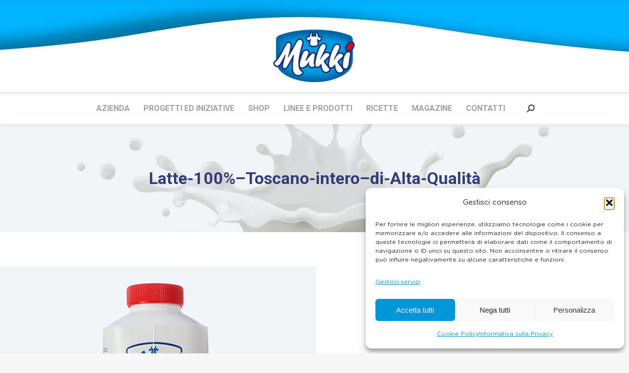

--- FILE ---
content_type: text/html; charset=UTF-8
request_url: https://www.mukki.it/?attachment_id=72
body_size: 23894
content:
<!DOCTYPE html>
<!--[if !(IE 6) | !(IE 7) | !(IE 8)  ]><!-->
<html lang="it-IT" class="no-js">
<!--<![endif]-->
<head>
	<meta charset="UTF-8" />
		<meta name="viewport" content="width=device-width, initial-scale=1, maximum-scale=1, user-scalable=0">
		<meta name="theme-color" content="#16216a"/>	<link rel="profile" href="https://gmpg.org/xfn/11" />
	<meta name='robots' content='index, follow, max-image-preview:large, max-snippet:-1, max-video-preview:-1' />
	<style>img:is([sizes="auto" i], [sizes^="auto," i]) { contain-intrinsic-size: 3000px 1500px }</style>
	
	<!-- This site is optimized with the Yoast SEO plugin v26.4 - https://yoast.com/wordpress/plugins/seo/ -->
	<title>Latte-100%-Toscano-intero-di-Alta-Qualità - Mukki</title>
	<link rel="canonical" href="https://www.mukki.it/" />
	<meta property="og:locale" content="it_IT" />
	<meta property="og:type" content="article" />
	<meta property="og:title" content="Latte-100%-Toscano-intero-di-Alta-Qualità - Mukki" />
	<meta property="og:url" content="https://www.mukki.it/" />
	<meta property="og:site_name" content="Mukki" />
	<meta property="article:publisher" content="https://www.facebook.com/Mukki.Paginaufficiale/" />
	<meta property="og:image" content="https://www.mukki.it" />
	<meta property="og:image:width" content="644" />
	<meta property="og:image:height" content="755" />
	<meta property="og:image:type" content="image/jpeg" />
	<meta name="twitter:card" content="summary_large_image" />
	<script type="application/ld+json" class="yoast-schema-graph">{"@context":"https://schema.org","@graph":[{"@type":"WebPage","@id":"https://www.mukki.it/","url":"https://www.mukki.it/","name":"Latte-100%-Toscano-intero-di-Alta-Qualità - Mukki","isPartOf":{"@id":"https://www.mukki.it/#website"},"primaryImageOfPage":{"@id":"https://www.mukki.it/#primaryimage"},"image":{"@id":"https://www.mukki.it/#primaryimage"},"thumbnailUrl":"https://www.mukki.it/wp-content/uploads/2018/02/Latte-100-Toscano-intero-di-Alta-Qualità.jpg","datePublished":"2018-02-16T21:18:03+00:00","breadcrumb":{"@id":"https://www.mukki.it/#breadcrumb"},"inLanguage":"it-IT","potentialAction":[{"@type":"ReadAction","target":["https://www.mukki.it/"]}]},{"@type":"ImageObject","inLanguage":"it-IT","@id":"https://www.mukki.it/#primaryimage","url":"https://www.mukki.it/wp-content/uploads/2018/02/Latte-100-Toscano-intero-di-Alta-Qualità.jpg","contentUrl":"https://www.mukki.it/wp-content/uploads/2018/02/Latte-100-Toscano-intero-di-Alta-Qualità.jpg","width":644,"height":755},{"@type":"BreadcrumbList","@id":"https://www.mukki.it/#breadcrumb","itemListElement":[{"@type":"ListItem","position":1,"name":"Home","item":"https://www.mukki.it/"},{"@type":"ListItem","position":2,"name":"Latte 100% Toscano intero di Alta Qualità","item":"https://www.mukki.it/prodotto/latte-fresco-intero/"},{"@type":"ListItem","position":3,"name":"Latte-100%&#8211;Toscano-intero&#8211;di-Alta-Qualità"}]},{"@type":"WebSite","@id":"https://www.mukki.it/#website","url":"https://www.mukki.it/","name":"Mukki","description":"","publisher":{"@id":"https://www.mukki.it/#organization"},"potentialAction":[{"@type":"SearchAction","target":{"@type":"EntryPoint","urlTemplate":"https://www.mukki.it/?s={search_term_string}"},"query-input":{"@type":"PropertyValueSpecification","valueRequired":true,"valueName":"search_term_string"}}],"inLanguage":"it-IT"},{"@type":"Organization","@id":"https://www.mukki.it/#organization","name":"Mukki","url":"https://www.mukki.it/","logo":{"@type":"ImageObject","inLanguage":"it-IT","@id":"https://www.mukki.it/#/schema/logo/image/","url":"https://www.mukki.it/wp-content/uploads/2018/02/mukki-logo.png","contentUrl":"https://www.mukki.it/wp-content/uploads/2018/02/mukki-logo.png","width":198,"height":148,"caption":"Mukki"},"image":{"@id":"https://www.mukki.it/#/schema/logo/image/"},"sameAs":["https://www.facebook.com/Mukki.Paginaufficiale/"]}]}</script>
	<!-- / Yoast SEO plugin. -->


<link rel='dns-prefetch' href='//static.addtoany.com' />
<link rel='dns-prefetch' href='//cdnjs.cloudflare.com' />
<link rel='dns-prefetch' href='//www.google.com' />
<link rel='dns-prefetch' href='//fonts.googleapis.com' />
<link rel="alternate" type="application/rss+xml" title="Mukki &raquo; Feed" href="https://www.mukki.it/feed/" />
<script>
window._wpemojiSettings = {"baseUrl":"https:\/\/s.w.org\/images\/core\/emoji\/16.0.1\/72x72\/","ext":".png","svgUrl":"https:\/\/s.w.org\/images\/core\/emoji\/16.0.1\/svg\/","svgExt":".svg","source":{"concatemoji":"https:\/\/www.mukki.it\/wp-includes\/js\/wp-emoji-release.min.js?ver=6.8.3"}};
/*! This file is auto-generated */
!function(s,n){var o,i,e;function c(e){try{var t={supportTests:e,timestamp:(new Date).valueOf()};sessionStorage.setItem(o,JSON.stringify(t))}catch(e){}}function p(e,t,n){e.clearRect(0,0,e.canvas.width,e.canvas.height),e.fillText(t,0,0);var t=new Uint32Array(e.getImageData(0,0,e.canvas.width,e.canvas.height).data),a=(e.clearRect(0,0,e.canvas.width,e.canvas.height),e.fillText(n,0,0),new Uint32Array(e.getImageData(0,0,e.canvas.width,e.canvas.height).data));return t.every(function(e,t){return e===a[t]})}function u(e,t){e.clearRect(0,0,e.canvas.width,e.canvas.height),e.fillText(t,0,0);for(var n=e.getImageData(16,16,1,1),a=0;a<n.data.length;a++)if(0!==n.data[a])return!1;return!0}function f(e,t,n,a){switch(t){case"flag":return n(e,"\ud83c\udff3\ufe0f\u200d\u26a7\ufe0f","\ud83c\udff3\ufe0f\u200b\u26a7\ufe0f")?!1:!n(e,"\ud83c\udde8\ud83c\uddf6","\ud83c\udde8\u200b\ud83c\uddf6")&&!n(e,"\ud83c\udff4\udb40\udc67\udb40\udc62\udb40\udc65\udb40\udc6e\udb40\udc67\udb40\udc7f","\ud83c\udff4\u200b\udb40\udc67\u200b\udb40\udc62\u200b\udb40\udc65\u200b\udb40\udc6e\u200b\udb40\udc67\u200b\udb40\udc7f");case"emoji":return!a(e,"\ud83e\udedf")}return!1}function g(e,t,n,a){var r="undefined"!=typeof WorkerGlobalScope&&self instanceof WorkerGlobalScope?new OffscreenCanvas(300,150):s.createElement("canvas"),o=r.getContext("2d",{willReadFrequently:!0}),i=(o.textBaseline="top",o.font="600 32px Arial",{});return e.forEach(function(e){i[e]=t(o,e,n,a)}),i}function t(e){var t=s.createElement("script");t.src=e,t.defer=!0,s.head.appendChild(t)}"undefined"!=typeof Promise&&(o="wpEmojiSettingsSupports",i=["flag","emoji"],n.supports={everything:!0,everythingExceptFlag:!0},e=new Promise(function(e){s.addEventListener("DOMContentLoaded",e,{once:!0})}),new Promise(function(t){var n=function(){try{var e=JSON.parse(sessionStorage.getItem(o));if("object"==typeof e&&"number"==typeof e.timestamp&&(new Date).valueOf()<e.timestamp+604800&&"object"==typeof e.supportTests)return e.supportTests}catch(e){}return null}();if(!n){if("undefined"!=typeof Worker&&"undefined"!=typeof OffscreenCanvas&&"undefined"!=typeof URL&&URL.createObjectURL&&"undefined"!=typeof Blob)try{var e="postMessage("+g.toString()+"("+[JSON.stringify(i),f.toString(),p.toString(),u.toString()].join(",")+"));",a=new Blob([e],{type:"text/javascript"}),r=new Worker(URL.createObjectURL(a),{name:"wpTestEmojiSupports"});return void(r.onmessage=function(e){c(n=e.data),r.terminate(),t(n)})}catch(e){}c(n=g(i,f,p,u))}t(n)}).then(function(e){for(var t in e)n.supports[t]=e[t],n.supports.everything=n.supports.everything&&n.supports[t],"flag"!==t&&(n.supports.everythingExceptFlag=n.supports.everythingExceptFlag&&n.supports[t]);n.supports.everythingExceptFlag=n.supports.everythingExceptFlag&&!n.supports.flag,n.DOMReady=!1,n.readyCallback=function(){n.DOMReady=!0}}).then(function(){return e}).then(function(){var e;n.supports.everything||(n.readyCallback(),(e=n.source||{}).concatemoji?t(e.concatemoji):e.wpemoji&&e.twemoji&&(t(e.twemoji),t(e.wpemoji)))}))}((window,document),window._wpemojiSettings);
</script>
<link rel='stylesheet' id='dzsap-css' href='https://www.mukki.it/wp-content/plugins/dzs-zoomsounds/audioplayer/audioplayer.css?ver=6.8.3' media='all' />
<link rel='stylesheet' id='dzs.tooltip-css' href='https://www.mukki.it/wp-content/plugins/dzs-zoomsounds/dzstooltip/dzstooltip.css?ver=6.8.3' media='all' />
<link rel='stylesheet' id='dzsulb-css' href='https://www.mukki.it/wp-content/plugins/dzs-zoomsounds/libs/ultibox/ultibox.css?ver=6.8.3' media='all' />
<style id='wp-emoji-styles-inline-css'>

	img.wp-smiley, img.emoji {
		display: inline !important;
		border: none !important;
		box-shadow: none !important;
		height: 1em !important;
		width: 1em !important;
		margin: 0 0.07em !important;
		vertical-align: -0.1em !important;
		background: none !important;
		padding: 0 !important;
	}
</style>
<link rel='stylesheet' id='wp-block-library-css' href='https://www.mukki.it/wp-includes/css/dist/block-library/style.min.css?ver=6.8.3' media='all' />
<style id='wp-block-library-theme-inline-css'>
.wp-block-audio :where(figcaption){color:#555;font-size:13px;text-align:center}.is-dark-theme .wp-block-audio :where(figcaption){color:#ffffffa6}.wp-block-audio{margin:0 0 1em}.wp-block-code{border:1px solid #ccc;border-radius:4px;font-family:Menlo,Consolas,monaco,monospace;padding:.8em 1em}.wp-block-embed :where(figcaption){color:#555;font-size:13px;text-align:center}.is-dark-theme .wp-block-embed :where(figcaption){color:#ffffffa6}.wp-block-embed{margin:0 0 1em}.blocks-gallery-caption{color:#555;font-size:13px;text-align:center}.is-dark-theme .blocks-gallery-caption{color:#ffffffa6}:root :where(.wp-block-image figcaption){color:#555;font-size:13px;text-align:center}.is-dark-theme :root :where(.wp-block-image figcaption){color:#ffffffa6}.wp-block-image{margin:0 0 1em}.wp-block-pullquote{border-bottom:4px solid;border-top:4px solid;color:currentColor;margin-bottom:1.75em}.wp-block-pullquote cite,.wp-block-pullquote footer,.wp-block-pullquote__citation{color:currentColor;font-size:.8125em;font-style:normal;text-transform:uppercase}.wp-block-quote{border-left:.25em solid;margin:0 0 1.75em;padding-left:1em}.wp-block-quote cite,.wp-block-quote footer{color:currentColor;font-size:.8125em;font-style:normal;position:relative}.wp-block-quote:where(.has-text-align-right){border-left:none;border-right:.25em solid;padding-left:0;padding-right:1em}.wp-block-quote:where(.has-text-align-center){border:none;padding-left:0}.wp-block-quote.is-large,.wp-block-quote.is-style-large,.wp-block-quote:where(.is-style-plain){border:none}.wp-block-search .wp-block-search__label{font-weight:700}.wp-block-search__button{border:1px solid #ccc;padding:.375em .625em}:where(.wp-block-group.has-background){padding:1.25em 2.375em}.wp-block-separator.has-css-opacity{opacity:.4}.wp-block-separator{border:none;border-bottom:2px solid;margin-left:auto;margin-right:auto}.wp-block-separator.has-alpha-channel-opacity{opacity:1}.wp-block-separator:not(.is-style-wide):not(.is-style-dots){width:100px}.wp-block-separator.has-background:not(.is-style-dots){border-bottom:none;height:1px}.wp-block-separator.has-background:not(.is-style-wide):not(.is-style-dots){height:2px}.wp-block-table{margin:0 0 1em}.wp-block-table td,.wp-block-table th{word-break:normal}.wp-block-table :where(figcaption){color:#555;font-size:13px;text-align:center}.is-dark-theme .wp-block-table :where(figcaption){color:#ffffffa6}.wp-block-video :where(figcaption){color:#555;font-size:13px;text-align:center}.is-dark-theme .wp-block-video :where(figcaption){color:#ffffffa6}.wp-block-video{margin:0 0 1em}:root :where(.wp-block-template-part.has-background){margin-bottom:0;margin-top:0;padding:1.25em 2.375em}
</style>
<style id='classic-theme-styles-inline-css'>
/*! This file is auto-generated */
.wp-block-button__link{color:#fff;background-color:#32373c;border-radius:9999px;box-shadow:none;text-decoration:none;padding:calc(.667em + 2px) calc(1.333em + 2px);font-size:1.125em}.wp-block-file__button{background:#32373c;color:#fff;text-decoration:none}
</style>
<link rel='stylesheet' id='wp-components-css' href='https://www.mukki.it/wp-includes/css/dist/components/style.min.css?ver=6.8.3' media='all' />
<link rel='stylesheet' id='wp-preferences-css' href='https://www.mukki.it/wp-includes/css/dist/preferences/style.min.css?ver=6.8.3' media='all' />
<link rel='stylesheet' id='wp-block-editor-css' href='https://www.mukki.it/wp-includes/css/dist/block-editor/style.min.css?ver=6.8.3' media='all' />
<link rel='stylesheet' id='popup-maker-block-library-style-css' href='https://www.mukki.it/wp-content/plugins/popup-maker/dist/packages/block-library-style.css?ver=dbea705cfafe089d65f1' media='all' />
<style id='global-styles-inline-css'>
:root{--wp--preset--aspect-ratio--square: 1;--wp--preset--aspect-ratio--4-3: 4/3;--wp--preset--aspect-ratio--3-4: 3/4;--wp--preset--aspect-ratio--3-2: 3/2;--wp--preset--aspect-ratio--2-3: 2/3;--wp--preset--aspect-ratio--16-9: 16/9;--wp--preset--aspect-ratio--9-16: 9/16;--wp--preset--color--black: #000000;--wp--preset--color--cyan-bluish-gray: #abb8c3;--wp--preset--color--white: #FFF;--wp--preset--color--pale-pink: #f78da7;--wp--preset--color--vivid-red: #cf2e2e;--wp--preset--color--luminous-vivid-orange: #ff6900;--wp--preset--color--luminous-vivid-amber: #fcb900;--wp--preset--color--light-green-cyan: #7bdcb5;--wp--preset--color--vivid-green-cyan: #00d084;--wp--preset--color--pale-cyan-blue: #8ed1fc;--wp--preset--color--vivid-cyan-blue: #0693e3;--wp--preset--color--vivid-purple: #9b51e0;--wp--preset--color--accent: #16216a;--wp--preset--color--dark-gray: #111;--wp--preset--color--light-gray: #767676;--wp--preset--gradient--vivid-cyan-blue-to-vivid-purple: linear-gradient(135deg,rgba(6,147,227,1) 0%,rgb(155,81,224) 100%);--wp--preset--gradient--light-green-cyan-to-vivid-green-cyan: linear-gradient(135deg,rgb(122,220,180) 0%,rgb(0,208,130) 100%);--wp--preset--gradient--luminous-vivid-amber-to-luminous-vivid-orange: linear-gradient(135deg,rgba(252,185,0,1) 0%,rgba(255,105,0,1) 100%);--wp--preset--gradient--luminous-vivid-orange-to-vivid-red: linear-gradient(135deg,rgba(255,105,0,1) 0%,rgb(207,46,46) 100%);--wp--preset--gradient--very-light-gray-to-cyan-bluish-gray: linear-gradient(135deg,rgb(238,238,238) 0%,rgb(169,184,195) 100%);--wp--preset--gradient--cool-to-warm-spectrum: linear-gradient(135deg,rgb(74,234,220) 0%,rgb(151,120,209) 20%,rgb(207,42,186) 40%,rgb(238,44,130) 60%,rgb(251,105,98) 80%,rgb(254,248,76) 100%);--wp--preset--gradient--blush-light-purple: linear-gradient(135deg,rgb(255,206,236) 0%,rgb(152,150,240) 100%);--wp--preset--gradient--blush-bordeaux: linear-gradient(135deg,rgb(254,205,165) 0%,rgb(254,45,45) 50%,rgb(107,0,62) 100%);--wp--preset--gradient--luminous-dusk: linear-gradient(135deg,rgb(255,203,112) 0%,rgb(199,81,192) 50%,rgb(65,88,208) 100%);--wp--preset--gradient--pale-ocean: linear-gradient(135deg,rgb(255,245,203) 0%,rgb(182,227,212) 50%,rgb(51,167,181) 100%);--wp--preset--gradient--electric-grass: linear-gradient(135deg,rgb(202,248,128) 0%,rgb(113,206,126) 100%);--wp--preset--gradient--midnight: linear-gradient(135deg,rgb(2,3,129) 0%,rgb(40,116,252) 100%);--wp--preset--font-size--small: 13px;--wp--preset--font-size--medium: 20px;--wp--preset--font-size--large: 36px;--wp--preset--font-size--x-large: 42px;--wp--preset--spacing--20: 0.44rem;--wp--preset--spacing--30: 0.67rem;--wp--preset--spacing--40: 1rem;--wp--preset--spacing--50: 1.5rem;--wp--preset--spacing--60: 2.25rem;--wp--preset--spacing--70: 3.38rem;--wp--preset--spacing--80: 5.06rem;--wp--preset--shadow--natural: 6px 6px 9px rgba(0, 0, 0, 0.2);--wp--preset--shadow--deep: 12px 12px 50px rgba(0, 0, 0, 0.4);--wp--preset--shadow--sharp: 6px 6px 0px rgba(0, 0, 0, 0.2);--wp--preset--shadow--outlined: 6px 6px 0px -3px rgba(255, 255, 255, 1), 6px 6px rgba(0, 0, 0, 1);--wp--preset--shadow--crisp: 6px 6px 0px rgba(0, 0, 0, 1);}:where(.is-layout-flex){gap: 0.5em;}:where(.is-layout-grid){gap: 0.5em;}body .is-layout-flex{display: flex;}.is-layout-flex{flex-wrap: wrap;align-items: center;}.is-layout-flex > :is(*, div){margin: 0;}body .is-layout-grid{display: grid;}.is-layout-grid > :is(*, div){margin: 0;}:where(.wp-block-columns.is-layout-flex){gap: 2em;}:where(.wp-block-columns.is-layout-grid){gap: 2em;}:where(.wp-block-post-template.is-layout-flex){gap: 1.25em;}:where(.wp-block-post-template.is-layout-grid){gap: 1.25em;}.has-black-color{color: var(--wp--preset--color--black) !important;}.has-cyan-bluish-gray-color{color: var(--wp--preset--color--cyan-bluish-gray) !important;}.has-white-color{color: var(--wp--preset--color--white) !important;}.has-pale-pink-color{color: var(--wp--preset--color--pale-pink) !important;}.has-vivid-red-color{color: var(--wp--preset--color--vivid-red) !important;}.has-luminous-vivid-orange-color{color: var(--wp--preset--color--luminous-vivid-orange) !important;}.has-luminous-vivid-amber-color{color: var(--wp--preset--color--luminous-vivid-amber) !important;}.has-light-green-cyan-color{color: var(--wp--preset--color--light-green-cyan) !important;}.has-vivid-green-cyan-color{color: var(--wp--preset--color--vivid-green-cyan) !important;}.has-pale-cyan-blue-color{color: var(--wp--preset--color--pale-cyan-blue) !important;}.has-vivid-cyan-blue-color{color: var(--wp--preset--color--vivid-cyan-blue) !important;}.has-vivid-purple-color{color: var(--wp--preset--color--vivid-purple) !important;}.has-black-background-color{background-color: var(--wp--preset--color--black) !important;}.has-cyan-bluish-gray-background-color{background-color: var(--wp--preset--color--cyan-bluish-gray) !important;}.has-white-background-color{background-color: var(--wp--preset--color--white) !important;}.has-pale-pink-background-color{background-color: var(--wp--preset--color--pale-pink) !important;}.has-vivid-red-background-color{background-color: var(--wp--preset--color--vivid-red) !important;}.has-luminous-vivid-orange-background-color{background-color: var(--wp--preset--color--luminous-vivid-orange) !important;}.has-luminous-vivid-amber-background-color{background-color: var(--wp--preset--color--luminous-vivid-amber) !important;}.has-light-green-cyan-background-color{background-color: var(--wp--preset--color--light-green-cyan) !important;}.has-vivid-green-cyan-background-color{background-color: var(--wp--preset--color--vivid-green-cyan) !important;}.has-pale-cyan-blue-background-color{background-color: var(--wp--preset--color--pale-cyan-blue) !important;}.has-vivid-cyan-blue-background-color{background-color: var(--wp--preset--color--vivid-cyan-blue) !important;}.has-vivid-purple-background-color{background-color: var(--wp--preset--color--vivid-purple) !important;}.has-black-border-color{border-color: var(--wp--preset--color--black) !important;}.has-cyan-bluish-gray-border-color{border-color: var(--wp--preset--color--cyan-bluish-gray) !important;}.has-white-border-color{border-color: var(--wp--preset--color--white) !important;}.has-pale-pink-border-color{border-color: var(--wp--preset--color--pale-pink) !important;}.has-vivid-red-border-color{border-color: var(--wp--preset--color--vivid-red) !important;}.has-luminous-vivid-orange-border-color{border-color: var(--wp--preset--color--luminous-vivid-orange) !important;}.has-luminous-vivid-amber-border-color{border-color: var(--wp--preset--color--luminous-vivid-amber) !important;}.has-light-green-cyan-border-color{border-color: var(--wp--preset--color--light-green-cyan) !important;}.has-vivid-green-cyan-border-color{border-color: var(--wp--preset--color--vivid-green-cyan) !important;}.has-pale-cyan-blue-border-color{border-color: var(--wp--preset--color--pale-cyan-blue) !important;}.has-vivid-cyan-blue-border-color{border-color: var(--wp--preset--color--vivid-cyan-blue) !important;}.has-vivid-purple-border-color{border-color: var(--wp--preset--color--vivid-purple) !important;}.has-vivid-cyan-blue-to-vivid-purple-gradient-background{background: var(--wp--preset--gradient--vivid-cyan-blue-to-vivid-purple) !important;}.has-light-green-cyan-to-vivid-green-cyan-gradient-background{background: var(--wp--preset--gradient--light-green-cyan-to-vivid-green-cyan) !important;}.has-luminous-vivid-amber-to-luminous-vivid-orange-gradient-background{background: var(--wp--preset--gradient--luminous-vivid-amber-to-luminous-vivid-orange) !important;}.has-luminous-vivid-orange-to-vivid-red-gradient-background{background: var(--wp--preset--gradient--luminous-vivid-orange-to-vivid-red) !important;}.has-very-light-gray-to-cyan-bluish-gray-gradient-background{background: var(--wp--preset--gradient--very-light-gray-to-cyan-bluish-gray) !important;}.has-cool-to-warm-spectrum-gradient-background{background: var(--wp--preset--gradient--cool-to-warm-spectrum) !important;}.has-blush-light-purple-gradient-background{background: var(--wp--preset--gradient--blush-light-purple) !important;}.has-blush-bordeaux-gradient-background{background: var(--wp--preset--gradient--blush-bordeaux) !important;}.has-luminous-dusk-gradient-background{background: var(--wp--preset--gradient--luminous-dusk) !important;}.has-pale-ocean-gradient-background{background: var(--wp--preset--gradient--pale-ocean) !important;}.has-electric-grass-gradient-background{background: var(--wp--preset--gradient--electric-grass) !important;}.has-midnight-gradient-background{background: var(--wp--preset--gradient--midnight) !important;}.has-small-font-size{font-size: var(--wp--preset--font-size--small) !important;}.has-medium-font-size{font-size: var(--wp--preset--font-size--medium) !important;}.has-large-font-size{font-size: var(--wp--preset--font-size--large) !important;}.has-x-large-font-size{font-size: var(--wp--preset--font-size--x-large) !important;}
:where(.wp-block-post-template.is-layout-flex){gap: 1.25em;}:where(.wp-block-post-template.is-layout-grid){gap: 1.25em;}
:where(.wp-block-columns.is-layout-flex){gap: 2em;}:where(.wp-block-columns.is-layout-grid){gap: 2em;}
:root :where(.wp-block-pullquote){font-size: 1.5em;line-height: 1.6;}
</style>
<link rel='stylesheet' id='go-pricing-styles-css' href='https://www.mukki.it/wp-content/plugins/go_pricing/assets/css/go_pricing_styles.css?ver=3.4' media='all' />
<link rel='stylesheet' id='slick-css' href='https://www.mukki.it/wp-content/plugins/woo-product-slider-pro/public/assets/css/slick.css?ver=2.4.8' media='all' />
<link rel='stylesheet' id='spfont-css' href='https://www.mukki.it/wp-content/plugins/woo-product-slider-pro/public/assets/css/spfont.css?ver=2.4.8' media='all' />
<link rel='stylesheet' id='magnific-popup-css' href='https://www.mukki.it/wp-content/plugins/woo-product-slider-pro/public/assets/css/magnific-popup.css?ver=2.4.8' media='all' />
<link rel='stylesheet' id='wpsp-custom-css' href='https://www.mukki.it/wp-content/plugins/woo-product-slider-pro/public/assets/css/custom.css?ver=2.4.8' media='all' />
<link rel='stylesheet' id='wpsp-style-css' href='https://www.mukki.it/wp-content/plugins/woo-product-slider-pro/public/assets/css/style.css?ver=2.4.8' media='all' />
<style id='woocommerce-inline-inline-css'>
.woocommerce form .form-row .required { visibility: visible; }
</style>
<link rel='stylesheet' id='wpsl-styles-css' href='https://www.mukki.it/wp-content/plugins/wp-store-locator/css/styles.min.css?ver=2.2.261' media='all' />
<link rel='stylesheet' id='cmplz-general-css' href='https://www.mukki.it/wp-content/plugins/complianz-gdpr/assets/css/cookieblocker.min.css?ver=1764256691' media='all' />
<link rel='stylesheet' id='ivory-search-styles-css' href='https://www.mukki.it/wp-content/plugins/add-search-to-menu/public/css/ivory-search.min.css?ver=5.5.12' media='all' />
<link rel='stylesheet' id='brands-styles-css' href='https://www.mukki.it/wp-content/plugins/woocommerce/assets/css/brands.css?ver=10.3.5' media='all' />
<link rel='stylesheet' id='the7-font-css' href='https://www.mukki.it/wp-content/themes/dt-the7/fonts/icomoon-the7-font/icomoon-the7-font.min.css?ver=12.10.0.1' media='all' />
<link rel='stylesheet' id='the7-awesome-fonts-css' href='https://www.mukki.it/wp-content/themes/dt-the7/fonts/FontAwesome/css/all.min.css?ver=12.10.0.1' media='all' />
<link rel='stylesheet' id='the7-awesome-fonts-back-css' href='https://www.mukki.it/wp-content/themes/dt-the7/fonts/FontAwesome/back-compat.min.css?ver=12.10.0.1' media='all' />
<link rel='stylesheet' id='the7-Defaults-css' href='https://www.mukki.it/wp-content/uploads/smile_fonts/Defaults/Defaults.css?ver=6.8.3' media='all' />
<link rel='stylesheet' id='js_composer_custom_css-css' href='//www.mukki.it/wp-content/uploads/js_composer/custom.css?ver=8.7.2' media='all' />
<link rel='stylesheet' id='dt-web-fonts-css' href='https://fonts.googleapis.com/css?family=Roboto:400,500,600,700' media='all' />
<link rel='stylesheet' id='dt-main-css' href='https://www.mukki.it/wp-content/themes/dt-the7/css/main.min.css?ver=12.10.0.1' media='all' />
<style id='dt-main-inline-css'>
body #load {
  display: block;
  height: 100%;
  overflow: hidden;
  position: fixed;
  width: 100%;
  z-index: 9901;
  opacity: 1;
  visibility: visible;
  transition: all .35s ease-out;
}
.load-wrap {
  width: 100%;
  height: 100%;
  background-position: center center;
  background-repeat: no-repeat;
  text-align: center;
  display: -ms-flexbox;
  display: -ms-flex;
  display: flex;
  -ms-align-items: center;
  -ms-flex-align: center;
  align-items: center;
  -ms-flex-flow: column wrap;
  flex-flow: column wrap;
  -ms-flex-pack: center;
  -ms-justify-content: center;
  justify-content: center;
}
.load-wrap > svg {
  position: absolute;
  top: 50%;
  left: 50%;
  transform: translate(-50%,-50%);
}
#load {
  background: var(--the7-elementor-beautiful-loading-bg,#ffffff);
  --the7-beautiful-spinner-color2: var(--the7-beautiful-spinner-color,rgba(51,51,51,0.3));
}

</style>
<link rel='stylesheet' id='the7-custom-scrollbar-css' href='https://www.mukki.it/wp-content/themes/dt-the7/lib/custom-scrollbar/custom-scrollbar.min.css?ver=12.10.0.1' media='all' />
<link rel='stylesheet' id='the7-wpbakery-css' href='https://www.mukki.it/wp-content/themes/dt-the7/css/wpbakery.min.css?ver=12.10.0.1' media='all' />
<link rel='stylesheet' id='the7-core-css' href='https://www.mukki.it/wp-content/plugins/dt-the7-core/assets/css/post-type.min.css?ver=2.7.12' media='all' />
<link rel='stylesheet' id='addtoany-css' href='https://www.mukki.it/wp-content/plugins/add-to-any/addtoany.min.css?ver=1.16' media='all' />
<link rel='stylesheet' id='the7-css-vars-css' href='https://www.mukki.it/wp-content/uploads/the7-css/css-vars.css?ver=86edad99169c' media='all' />
<link rel='stylesheet' id='dt-custom-css' href='https://www.mukki.it/wp-content/uploads/the7-css/custom.css?ver=86edad99169c' media='all' />
<link rel='stylesheet' id='wc-dt-custom-css' href='https://www.mukki.it/wp-content/uploads/the7-css/compatibility/wc-dt-custom.css?ver=86edad99169c' media='all' />
<link rel='stylesheet' id='dt-media-css' href='https://www.mukki.it/wp-content/uploads/the7-css/media.css?ver=86edad99169c' media='all' />
<link rel='stylesheet' id='the7-mega-menu-css' href='https://www.mukki.it/wp-content/uploads/the7-css/mega-menu.css?ver=86edad99169c' media='all' />
<link rel='stylesheet' id='the7-elements-albums-portfolio-css' href='https://www.mukki.it/wp-content/uploads/the7-css/the7-elements-albums-portfolio.css?ver=86edad99169c' media='all' />
<link rel='stylesheet' id='the7-elements-css' href='https://www.mukki.it/wp-content/uploads/the7-css/post-type-dynamic.css?ver=86edad99169c' media='all' />
<link rel='stylesheet' id='style-css' href='https://www.mukki.it/wp-content/themes/mukki2/style.css?ver=12.10.0.1' media='all' />
<script src="https://www.mukki.it/wp-includes/js/jquery/jquery.min.js?ver=3.7.1" id="jquery-core-js"></script>
<script src="https://www.mukki.it/wp-includes/js/jquery/jquery-migrate.min.js?ver=3.4.1" id="jquery-migrate-js"></script>
<script src="https://www.mukki.it/wp-content/plugins/dzs-zoomsounds/audioplayer/audioplayer.js?ver=6.8.3" id="dzsap-js"></script>
<script src="https://www.mukki.it/wp-content/plugins/dzs-zoomsounds/libs/ultibox/ultibox.js?ver=6.8.3" id="dzsulb-js"></script>
<script id="addtoany-core-js-before">
window.a2a_config=window.a2a_config||{};a2a_config.callbacks=[];a2a_config.overlays=[];a2a_config.templates={};a2a_localize = {
	Share: "Condividi",
	Save: "Salva",
	Subscribe: "Abbonati",
	Email: "Email",
	Bookmark: "Segnalibro",
	ShowAll: "espandi",
	ShowLess: "comprimi",
	FindServices: "Trova servizi",
	FindAnyServiceToAddTo: "Trova subito un servizio da aggiungere",
	PoweredBy: "Powered by",
	ShareViaEmail: "Condividi via email",
	SubscribeViaEmail: "Iscriviti via email",
	BookmarkInYourBrowser: "Aggiungi ai segnalibri",
	BookmarkInstructions: "Premi Ctrl+D o \u2318+D per mettere questa pagina nei preferiti",
	AddToYourFavorites: "Aggiungi ai favoriti",
	SendFromWebOrProgram: "Invia da qualsiasi indirizzo email o programma di posta elettronica",
	EmailProgram: "Programma di posta elettronica",
	More: "Di più&#8230;",
	ThanksForSharing: "Grazie per la condivisione!",
	ThanksForFollowing: "Thanks for following!"
};

a2a_config.icon_color="#ffffff,#00b3ff";
</script>
<script defer src="https://static.addtoany.com/menu/page.js" id="addtoany-core-js"></script>
<script defer src="https://www.mukki.it/wp-content/plugins/add-to-any/addtoany.min.js?ver=1.1" id="addtoany-jquery-js"></script>
<script id="gw-tweenmax-js-before">
var oldGS=window.GreenSockGlobals,oldGSQueue=window._gsQueue,oldGSDefine=window._gsDefine;window._gsDefine=null;delete(window._gsDefine);var gwGS=window.GreenSockGlobals={};
</script>
<script src="https://cdnjs.cloudflare.com/ajax/libs/gsap/1.11.2/TweenMax.min.js" id="gw-tweenmax-js"></script>
<script id="gw-tweenmax-js-after">
try{window.GreenSockGlobals=null;window._gsQueue=null;window._gsDefine=null;delete(window.GreenSockGlobals);delete(window._gsQueue);delete(window._gsDefine);window.GreenSockGlobals=oldGS;window._gsQueue=oldGSQueue;window._gsDefine=oldGSDefine;}catch(e){}
</script>
<script src="https://www.mukki.it/wp-content/plugins/woo-product-slider-pro/public/assets/js/slick.min.js?ver=2.4.8" id="slick-min-js-js"></script>
<script src="https://www.mukki.it/wp-content/plugins/woo-product-slider-pro/public/assets/js/jquery.magnific-popup.min.js?ver=2.4.8" id="magnific-popup-min-js-js"></script>
<script src="https://www.mukki.it/wp-content/plugins/woo-product-slider-pro/public/assets/js/scripts.js?ver=2.4.8" id="wpsp-scripts-js-js"></script>
<script src="https://www.mukki.it/wp-content/plugins/woocommerce/assets/js/jquery-blockui/jquery.blockUI.min.js?ver=2.7.0-wc.10.3.5" id="wc-jquery-blockui-js" data-wp-strategy="defer"></script>
<script id="wc-add-to-cart-js-extra">
var wc_add_to_cart_params = {"ajax_url":"\/wp-admin\/admin-ajax.php","wc_ajax_url":"\/?wc-ajax=%%endpoint%%","i18n_view_cart":"Vedi carrello","cart_url":"https:\/\/www.mukki.it\/cart\/","is_cart":"","cart_redirect_after_add":"no"};
</script>
<script src="https://www.mukki.it/wp-content/plugins/woocommerce/assets/js/frontend/add-to-cart.min.js?ver=10.3.5" id="wc-add-to-cart-js" data-wp-strategy="defer"></script>
<script src="https://www.mukki.it/wp-content/plugins/woocommerce/assets/js/js-cookie/js.cookie.min.js?ver=2.1.4-wc.10.3.5" id="wc-js-cookie-js" defer data-wp-strategy="defer"></script>
<script id="woocommerce-js-extra">
var woocommerce_params = {"ajax_url":"\/wp-admin\/admin-ajax.php","wc_ajax_url":"\/?wc-ajax=%%endpoint%%","i18n_password_show":"Mostra password","i18n_password_hide":"Nascondi password"};
</script>
<script src="https://www.mukki.it/wp-content/plugins/woocommerce/assets/js/frontend/woocommerce.min.js?ver=10.3.5" id="woocommerce-js" defer data-wp-strategy="defer"></script>
<script src="https://www.mukki.it/wp-content/plugins/js_composer/assets/js/vendors/woocommerce-add-to-cart.js?ver=8.7.2" id="vc_woocommerce-add-to-cart-js-js"></script>
<script id="dt-above-fold-js-extra">
var dtLocal = {"themeUrl":"https:\/\/www.mukki.it\/wp-content\/themes\/dt-the7","passText":"Per visualizzare questo post protetto, inserisci la password qui sotto:","moreButtonText":{"loading":"Caricamento...","loadMore":"Carica ancora"},"postID":"72","ajaxurl":"https:\/\/www.mukki.it\/wp-admin\/admin-ajax.php","REST":{"baseUrl":"https:\/\/www.mukki.it\/wp-json\/the7\/v1","endpoints":{"sendMail":"\/send-mail"}},"contactMessages":{"required":"One or more fields have an error. Please check and try again.","terms":"Accetta la privacy policy.","fillTheCaptchaError":"Riempi il captcha."},"captchaSiteKey":"","ajaxNonce":"bc151efab0","pageData":"","themeSettings":{"smoothScroll":"off","lazyLoading":false,"desktopHeader":{"height":210},"ToggleCaptionEnabled":"disabled","ToggleCaption":"Navigazione","floatingHeader":{"showAfter":190,"showMenu":true,"height":70,"logo":{"showLogo":true,"html":"<img class=\" preload-me\" src=\"https:\/\/www.mukki.it\/wp-content\/uploads\/2018\/02\/mukki-logo-floatmenu.png\" srcset=\"https:\/\/www.mukki.it\/wp-content\/uploads\/2018\/02\/mukki-logo-floatmenu.png 94w, https:\/\/www.mukki.it\/wp-content\/uploads\/2018\/02\/mukki-logo-floatmenu.png 94w\" width=\"94\" height=\"70\"   sizes=\"94px\" alt=\"Mukki\" \/>","url":"https:\/\/www.mukki.it\/"}},"topLine":{"floatingTopLine":{"logo":{"showLogo":false,"html":""}}},"mobileHeader":{"firstSwitchPoint":1250,"secondSwitchPoint":778,"firstSwitchPointHeight":80,"secondSwitchPointHeight":60,"mobileToggleCaptionEnabled":"disabled","mobileToggleCaption":"Menu"},"stickyMobileHeaderFirstSwitch":{"logo":{"html":"<img class=\" preload-me\" src=\"https:\/\/www.mukki.it\/wp-content\/uploads\/2018\/02\/mukki-logo-floatmenu.png\" srcset=\"https:\/\/www.mukki.it\/wp-content\/uploads\/2018\/02\/mukki-logo-floatmenu.png 94w, https:\/\/www.mukki.it\/wp-content\/uploads\/2018\/02\/mukki-logo-floatmenu.png 94w\" width=\"94\" height=\"70\"   sizes=\"94px\" alt=\"Mukki\" \/>"}},"stickyMobileHeaderSecondSwitch":{"logo":{"html":"<img class=\" preload-me\" src=\"https:\/\/www.mukki.it\/wp-content\/uploads\/2018\/02\/mukki-logo-floatmenu.png\" srcset=\"https:\/\/www.mukki.it\/wp-content\/uploads\/2018\/02\/mukki-logo-floatmenu.png 94w, https:\/\/www.mukki.it\/wp-content\/uploads\/2018\/02\/mukki-logo-floatmenu.png 94w\" width=\"94\" height=\"70\"   sizes=\"94px\" alt=\"Mukki\" \/>"}},"sidebar":{"switchPoint":990},"boxedWidth":"1500px"},"VCMobileScreenWidth":"768","wcCartFragmentHash":"4a17efa10f317df71f00ca3216c4ce14"};
var dtShare = {"shareButtonText":{"facebook":"Condividi su Facebook","twitter":"Share on X","pinterest":"Pin it","linkedin":"Condividi su Linkedin","whatsapp":"Condividi su Whatsapp"},"overlayOpacity":"85"};
</script>
<script src="https://www.mukki.it/wp-content/themes/dt-the7/js/above-the-fold.min.js?ver=12.10.0.1" id="dt-above-fold-js"></script>
<script src="https://www.mukki.it/wp-content/themes/dt-the7/js/compatibility/woocommerce/woocommerce.min.js?ver=12.10.0.1" id="dt-woocommerce-js"></script>
<script></script><link rel="https://api.w.org/" href="https://www.mukki.it/wp-json/" /><link rel="alternate" title="JSON" type="application/json" href="https://www.mukki.it/wp-json/wp/v2/media/72" /><link rel="EditURI" type="application/rsd+xml" title="RSD" href="https://www.mukki.it/xmlrpc.php?rsd" />
<meta name="generator" content="WordPress 6.8.3" />
<meta name="generator" content="WooCommerce 10.3.5" />
<link rel='shortlink' href='https://www.mukki.it/?p=72' />
<link rel="alternate" title="oEmbed (JSON)" type="application/json+oembed" href="https://www.mukki.it/wp-json/oembed/1.0/embed?url=https%3A%2F%2Fwww.mukki.it%2F%3Fattachment_id%3D72" />
<link rel="alternate" title="oEmbed (XML)" type="text/xml+oembed" href="https://www.mukki.it/wp-json/oembed/1.0/embed?url=https%3A%2F%2Fwww.mukki.it%2F%3Fattachment_id%3D72&#038;format=xml" />
<!-- Meta Pixel Code -->
<script type="text/plain" data-service="facebook" data-category="marketing">
!function(f,b,e,v,n,t,s)
{if(f.fbq)return;n=f.fbq=function(){n.callMethod?
n.callMethod.apply(n,arguments):n.queue.push(arguments)};
if(!f._fbq)f._fbq=n;n.push=n;n.loaded=!0;n.version='2.0';
n.queue=[];t=b.createElement(e);t.async=!0;
t.src=v;s=b.getElementsByTagName(e)[0];
s.parentNode.insertBefore(t,s)}(window, document,'script',
'https://connect.facebook.net/en_US/fbevents.js');
fbq('init', '1702496880293792');
fbq('track', 'PageView');
</script>
<noscript><img height="1" width="1" style="display:none"
src="https://www.facebook.com/tr?id=1702496880293792&ev=PageView&noscript=1"
/></noscript>
<!-- End Meta Pixel Code -->
			<style>.cmplz-hidden {
					display: none !important;
				}</style>	<noscript><style>.woocommerce-product-gallery{ opacity: 1 !important; }</style></noscript>
	<script>window.ajaxurl="https://www.mukki.it/wp-admin/admin-ajax.php";window.dzsap_settings= { dzsap_site_url: "https://www.mukki.it/",wpurl: "https://www.mukki.it/",version: "3.40",ajax_url: "https://www.mukki.it/wp-admin/admin-ajax.php", debug_mode:"off" }; </script><meta name="generator" content="Powered by WPBakery Page Builder - drag and drop page builder for WordPress."/>
<meta name="generator" content="Powered by Slider Revolution 6.7.38 - responsive, Mobile-Friendly Slider Plugin for WordPress with comfortable drag and drop interface." />
<script type="text/javascript" id="the7-loader-script">
document.addEventListener("DOMContentLoaded", function(event) {
	var load = document.getElementById("load");
	if(!load.classList.contains('loader-removed')){
		var removeLoading = setTimeout(function() {
			load.className += " loader-removed";
		}, 300);
	}
});
</script>
		<link rel="icon" href="https://www.mukki.it/wp-content/uploads/2018/02/mukki-logo-footer.png" type="image/png" sizes="16x16"/><link rel="icon" href="https://www.mukki.it/wp-content/uploads/2018/02/mukki-logo-footer.png" type="image/png" sizes="32x32"/><script>function setREVStartSize(e){
			//window.requestAnimationFrame(function() {
				window.RSIW = window.RSIW===undefined ? window.innerWidth : window.RSIW;
				window.RSIH = window.RSIH===undefined ? window.innerHeight : window.RSIH;
				try {
					var pw = document.getElementById(e.c).parentNode.offsetWidth,
						newh;
					pw = pw===0 || isNaN(pw) || (e.l=="fullwidth" || e.layout=="fullwidth") ? window.RSIW : pw;
					e.tabw = e.tabw===undefined ? 0 : parseInt(e.tabw);
					e.thumbw = e.thumbw===undefined ? 0 : parseInt(e.thumbw);
					e.tabh = e.tabh===undefined ? 0 : parseInt(e.tabh);
					e.thumbh = e.thumbh===undefined ? 0 : parseInt(e.thumbh);
					e.tabhide = e.tabhide===undefined ? 0 : parseInt(e.tabhide);
					e.thumbhide = e.thumbhide===undefined ? 0 : parseInt(e.thumbhide);
					e.mh = e.mh===undefined || e.mh=="" || e.mh==="auto" ? 0 : parseInt(e.mh,0);
					if(e.layout==="fullscreen" || e.l==="fullscreen")
						newh = Math.max(e.mh,window.RSIH);
					else{
						e.gw = Array.isArray(e.gw) ? e.gw : [e.gw];
						for (var i in e.rl) if (e.gw[i]===undefined || e.gw[i]===0) e.gw[i] = e.gw[i-1];
						e.gh = e.el===undefined || e.el==="" || (Array.isArray(e.el) && e.el.length==0)? e.gh : e.el;
						e.gh = Array.isArray(e.gh) ? e.gh : [e.gh];
						for (var i in e.rl) if (e.gh[i]===undefined || e.gh[i]===0) e.gh[i] = e.gh[i-1];
											
						var nl = new Array(e.rl.length),
							ix = 0,
							sl;
						e.tabw = e.tabhide>=pw ? 0 : e.tabw;
						e.thumbw = e.thumbhide>=pw ? 0 : e.thumbw;
						e.tabh = e.tabhide>=pw ? 0 : e.tabh;
						e.thumbh = e.thumbhide>=pw ? 0 : e.thumbh;
						for (var i in e.rl) nl[i] = e.rl[i]<window.RSIW ? 0 : e.rl[i];
						sl = nl[0];
						for (var i in nl) if (sl>nl[i] && nl[i]>0) { sl = nl[i]; ix=i;}
						var m = pw>(e.gw[ix]+e.tabw+e.thumbw) ? 1 : (pw-(e.tabw+e.thumbw)) / (e.gw[ix]);
						newh =  (e.gh[ix] * m) + (e.tabh + e.thumbh);
					}
					var el = document.getElementById(e.c);
					if (el!==null && el) el.style.height = newh+"px";
					el = document.getElementById(e.c+"_wrapper");
					if (el!==null && el) {
						el.style.height = newh+"px";
						el.style.display = "block";
					}
				} catch(e){
					console.log("Failure at Presize of Slider:" + e)
				}
			//});
		  };</script>
		<style id="wp-custom-css">
			/* Spaziatura icone social footer */
.socialstyle {
    margin-right: 6px;
}
.iconstylemukki {
    margin: 0 4px 0 4px;
}

#mix-bosco a {
  border-radius: 50px !important;
  background: #f6465d !important;
  color: #fff !important;
  font-weight: 900 !important;
  padding: 15px 50px !important;
}

#mix-choco a {
  border-radius: 50px !important;
  background: #593c2e !important;
  color: #fff !important;
  font-weight: 900 !important;
  padding: 15px 50px !important;
}

#flora-fragola a {
  border-radius: 50px !important;
  background: #e42b27 !important;
  color: #fff !important;
  font-weight: 900 !important;
  padding: 15px 50px !important;
}

#flora-bianco a {
  border-radius: 50px !important;
  background: #01c38b !important;
  color: #fff !important;
  font-weight: 900 !important;
  padding: 15px 50px !important;
}		</style>
		<noscript><style> .wpb_animate_when_almost_visible { opacity: 1; }</style></noscript><script async src="https://tagger.eikondigital.it/newlat.js"></script><style id='the7-custom-inline-css' type='text/css'>
@font-face {font-family: 'Gotham Rounded Book';
    src: url('https://www.mukki.it/wp-content/uploads/fonts/GothamRounded-Book.eot');
    src: url('https://www.mukki.it/wp-content/uploads/fonts/GothamRounded-Book.eot?#iefix') format('embedded-opentype'),
        url('https://www.mukki.it/wp-content/uploads/fonts/GothamRounded-Book.woff2') format('woff2'),
        url('https://www.mukki.it/wp-content/uploads/fonts/GothamRounded-Book.woff') format('woff'),
        url('https://www.mukki.it/wp-content/uploads/fonts/GothamRounded-Book.ttf') format('truetype'),
        url('https://www.mukki.it/wp-content/uploads/fonts/GothamRounded-Book.svg#GothamRounded-Book') format('svg');
    font-weight: normal;
    font-style: normal;
}
@font-face {font-family: 'Gotham Ultra';
    src: url('https://www.mukki.it/wp-content/uploads/fonts/Gotham_Ultra.ttf');
    font-weight: normal;
    font-style: normal;
}
@font-face {
    font-family: 'Gotham Rounded Bold';
    src: url('https://www.mukki.it/wp-content/uploads/fonts/GothamRounded-Bold.eot');
    src: url('https://www.mukki.it/wp-content/uploads/fonts/GothamRounded-Bold.eot?#iefix') format('embedded-opentype'),
        url('https://www.mukki.it/wp-content/uploads/fonts/GothamRounded-Bold.woff2') format('woff2'),
        url('https://www.mukki.it/wp-content/uploads/fonts/GothamRounded-Bold.woff') format('woff'),
        url('https://www.mukki.it/wp-content/uploads/fonts/GothamRounded-Bold.ttf') format('truetype'),
        url('https://www.mukki.it/wp-content/uploads/fonts/GothamRounded-Bold.svg#GothamRounded-Bold') format('svg');
    font-weight: bold;
    font-style: normal;
}
.sidebar-content .widget-title {
    color: #343d7b;
    font-size: 24px !important;
}
.sidebar .widget, .sidebar-content .widget {
    border-top: 1px solid rgba(51,51,51,0.12);
    color: #3a3d7b !important;
    font-size: 14px !important;
    line-height: 16px !important;
}
.filter-bg-decoration .filter-categories a.act {
    color: #fff;
    background-color: #0096da;
    -webkit-border-radius: 10px;
    border-radius: 10px;
}
.filter-bg-decoration .filter-categories a {
    -webkit-border-radius: 10px;
    border-radius: 10px;
    background-color: #f2f5f8;
    transition: all 0.3s ease;
    opacity: 1;
}
.filter-bg-decoration .filter-categories a:hover {
    -webkit-border-radius: 10px !important;
    border-radius: 10px !important;
    background-color: #e0e0e0 !important;
    opacity: 1;
}
.post-details.details-type-link {
    font-size: 13px;
    line-height: 17px;
    color: #fff;
    background-color: #0096da;
    padding: 5px 20px;
    border-radius: 20px;
    transition: all 0.3s ease;
    opacity: 1;
}
.post-details.details-type-link:hover {
    font-size: 13px;
    line-height: 17px;
    color: #fff;
    background-color: #0074a9;
    padding: 5px 20px;
    border-radius: 20px;
    opacity: 1;
}
.post-details.details-type-link:after {
    background-color: transparent;
}

.widgettitle {
        font: normal 900 14px / 27px "Gotham Rounded Bold", Helvetica, Arial, Verdana, sans-serif !important;
        float: left !important;
        color: #0096da !important;
}
.tagcloud {
        float: left !important;
}
.tagcloud a {
        color: #0096da !important;
        font-size: 14px !important;
}


.classic-header.content-width-line .navigation:before, .classic-header.full-width-line .navigation:before {
    box-shadow: 0px 2px 5px 1px rgba(0, 0, 0, .1) !important;
}

@media screen and (max-width: 1050px){
.masthead.masthead-mobile-header, .masthead.masthead-mobile-header:not(.mixed-header) {
    background: #ffffff url(https://www.mukki.it/wp-content/uploads/2018/02/mukki-header-background2tabmobile-ok.jpg) no-repeat left center !important;
    background-size: auto;
}
}

#sp-woo-product-slider-pro119.wpsp-product-section .wpsp-cart-button a {
    border-radius: 50px !important;
    text-decoration: none !important;
    padding-left: 20px !important;
    padding-right: 20px !important;
}
#sp-woo-product-slider-pro119.wpsp-product-section .wpsp-product .wpsp-view-details a {
    border-radius: 50px !important;
    text-decoration: none !important;
}

#sp-woo-product-slider-pro119.wpsp-product-section .wpsp-product-title a {
text-decoration: none !important;
}
#sp-woo-product-slider-pro119.wpsp-product-section .wpsp-product-cat a:hover {
    color: #00a4c9 !important;
}

#sp-woo-product-slider-pro119.wpsp-product-section .wpsp-product-cat a {
   font-size: 16px !important;
   color: #13b7ff !important;
}
.btn_style {
   padding-top: 20px !important;
}

div.wpsp-slider-section.wpsp_theme_five .wpsp-product .wpsp-view-details a {
    min-width: 123px !important;
    text-decoration: none !important;
}
.wpsp-cart-button {
    text-decoration: none !important;
}
.wpsp-product-cat  {
    text-align: left !important;
    text-decoration: none !important;
}
.wpsp-product-cat a {
    text-align: left !important;
    text-decoration: none !important;
}


.cart-btn-on-img .woo-buttons a {
    background-color: #00a4c9 !important;
}
.vc_class_category {
    text-align: left !important;
    padding-bottom: 10px;
}
.vc_class_category a {
    font-size: 16px !important;
    color: #13b7ff !important;
    text-decoration: none !important;
}


.bottom-text-block {
    text-align: left;
}

#bottom-bar {
    font-size: 20px;
    line-height: 24px;
    color: #ffffff;
}


.textmarginbottom {
        margin-bottom: 20px;
}
.woocom-list-content, .woocom-rollover-content .price, .woocom-rollover-content .star-rating {
    text-align: left !important;
}

/** CLASSI TESTI E TITOLI PAGINE
==============================================================**/
.centertext {
    text-align: center !important;
}
.bannertitle {
    font-family: 'Gotham Rounded Bold' !important;
    font-size: 28px !important;
    text-align: left;
    line-height: 34px !important;
    font-weight: 900 !important;
    letter-spacing: -1px !important;
}
.titlesection {
    font-family: 'Gotham Rounded Bold' !important;
    font-size: 28px !important;
    text-align: left;
    line-height: 34px !important;
    font-weight: 900 !important;
    letter-spacing: -1px !important;
}

.txtalign {
	text-align: center !important;
}
.txttransform {
	text-transform: uppercase !important;
}
.modtext {
    text-transform: uppercase;
}
.morefont40 {
    font-size: 40px !important;
}
.morefont30 {
    font-size: 30px !important;
}
.morefont20 {
    font-size: 20px !important;
}
.morefont1824 {
    font-size: 18px !important;
    line-height: 20px !important;
}
.blucolor {
    color: #343d7b;
}
.greencolor {
    color: #5c6c00;
}
.pinkcolor {
    color: #6455a0;
}
.whitecolor {
    color: #fff;
}

.bannertext  {
    font-size: 14px !important;
    text-align: left;
    line-height: 18px;
    font-weight: 400 !important;
}
.iconsubtext {
	font-size: 18px !important;
	line-height: 22px !important;
}
.greycolor {
    color: #787878;
}
.btnradius {
    border-radius: 50px !important;
    padding: 10px 40px !important;
}
.btnpromotionclasss {
    margin-right: 17% !important;
}
.bannerpaddingmobile {
    padding: 0px 4%;
}
.bannertextmobilepadding {
    padding-left: 4%;
    padding-right: 4%;
}
@media screen and (min-width: 1144px){
    .rowmarginleft {
        padding-left: 8%;
    }
}
@media screen and (max-width: 1143px){
    .rowmarginleft {
        padding-left: 3%;
    }
}
@media screen and (max-width: 1120px){
    .rowmarginleft {
        padding-left: 5%;
    }
}
@media screen and (max-width: 1050px){
    .rowmarginleft {
        padding-left: 3%;
    }
}
.rowtabpadding {
    padding: 0 3%;
}
/**
.entry-title {
    text-align: left !important;
}
**/
.extrabold:a {
    font: normal normal normal 20px / 30px "Gotham Rounded Bold", Helvetica, Arial, Verdana, sans-serif !important;
}

 
/** CLASSI TESTI E TITOLI PAGINE   END
============================================================== **/



/** STYLE PRODOTTI 
=================================================== **/
.blucolor {
    color: #343d7b;
}
.cyancolor {
    color: #00b3ff;
}
.titleproduct {
    font-family: 'Gotham Rounded Bold' !important;
    font-size: 28px !important;
    text-align: left;
    line-height: 34px !important;
    font-weight: 900 !important;
    text-transform: uppercase !important;
    letter-spacing: -1px !important;
	margin-bottom: 10px !important;
}
.titleproduct:a {
    text-decoration: none Important;
}
.titleproductdescription {
    font-family: 'Gotham Rounded Bold' !important;
    font-size: 28px !important;
    text-align: left;
    line-height: 34px !important;
    font-weight: 900 !important;
    text-transform: none !important;
    letter-spacing: -1px !important;
}
.productdescription {
    font-family: 'Gotham Rounded Book' !important;
    font-size: 20px !important;
    color: #343d7b !important;
    text-align: justify;
    line-height: 26px !important;
    font-weight: 200 !important;
    letter-spacing: -1px !important;
}
/** STYLE PRODOTTI END
=================================================== **/
/**
#main:not(.sidebar-none) .wf-container-main {
    display: block !important;
}
**/
.woocommerce-tabs .tabs>li {
    padding: 20px 20px 0 !important;
}
.woo-buttons-on-img {
    height: auto !important;
}

/** FOOTER 
========================================================== **/
/** DESKTOP LAYOUT
============================================================== **/
@media screen and (min-width: 1024px){
.footercontainertablet {
	display: none;
}
.footercontainercel {
	display: none;
}
.footercontainerdesktop {
	display: inline;
	width: 5px !important;
	margin-left: auto !important;
	margin-right: auto !important;
}
.footercontainertablet {
display: none;
}
.footercontainercel {
display: none;
}
#footer.solid-bg {
    background: #0096da !important;
    height: 70px !important;
    bottom: -5px;
	z-index: 10000000;
}
.footercolumn1 {
    float: left;
    width: 33% !important;
}
.footercolumn2 {
    float: left;
    width: 33.6% !important;
    text-align: center !important;
    margin-top: -50px;
}
.footercolumn3 {
	float: left;
    width: 33% !important;
    margin-top: -4px;
}
.footerclear {
	clear: both;
}
}
/** DESKTOP LAYOUT END
============================================================== **/
/** TABLET LAYOUT
============================================================== **/
@media screen and (max-width: 1023px){
.footercontainerdesktop {
	display: none;
}
.footercontainercel {
	display: none;
}
.footercontainertablet {
	display: inline;
	width: 1300px !important;
	margin-left: auto !important;
	margin-right: auto !important;
}
#footer.solid-bg {
    background: #0096da !important;
    height: 110px !important;
    bottom: -5px;
	z-index: 100000000;
}
.footercolumn1 {
    float: left;
    width: 50%!important;
}
.footercolumn2 {
    width: 100% !important;
    text-align: center !important;
    margin-top: -50px;
}
.footercolumn3 {
	float: left;
    width: 50% !important;
    margin-top: -4px;
}
.footerclear {
	clear: both;
}
}
/** TABLET LAYOUT END
============================================================== **/
/** CELLULAR LAYOUT
============================================================== **/
@media screen and (max-width: 730px){
.footercontainerdesktop {
	display: none;
}
.footercontainertablet {
	display: none;
}
.footercontainercel {
	display: inline;
	width: 100% !important;
	margin-left: auto !important;
	margin-right: auto !important;
}
#footer.solid-bg {
    background: #0096da !important;
    height: 210px !important;
    bottom: -5px;
	z-index: 100000000;
}
.footercolumn1 {
	width: 100% !important;
    margin-left: auto !important;
    margin-right: auto !important;
    padding-bottom: 25px;
}
.footersub1 {
    width: 270px;
	margin-left: auto !important;
    margin-right: auto !important;
}
.footercolumn2 {
    width: 100% !important;
    text-align: center !important;
    margin-top: -50px;
}
.footercolumn3 {
	width: 100% !important;
    margin-left: auto !important;
    margin-right: auto !important;
}
.footersub3 {
    width: 325px;
	margin-left: auto !important;
    margin-right: auto !important;
}
.footerclear {
	clear: both;
}
}
/** CELLULAR LAYOUT END
============================================================== **/


.footer .widget, .footer .tp_recent_tweets li {
    max-width: calc(1300px - 100px) !important;
}


.footer-overlap #page .page-inner {
    position: relative;
    margin-bottom: 0px !important;
}

.footer .widget {
    display: inline !important;
}
.rowindex {
    z-index: -10;
}
/**  MARGIN PULSANTE NEWSLETTER **/
@media screen and (min-width: 1260px){
.custombtn {
    margin-left: calc(37% - 22%);
}
}
@media screen and (max-width: 1259px){
.custombtn {
    margin-left: calc(30% - 22%);
}
}
@media screen and (max-width: 1180px){
.custombtn {
    margin-left: calc(22% - 22%);
}
}
@media screen and (max-width: 1100px){
.custombtn {
    margin-left: calc(14% - 22%);
}
}
@media screen and (max-width: 1055px){
.custombtn {
    margin-left: calc(14% - 22%);
}
}
@media screen and (max-width: 1023px){
.custombtn {
    margin-left: calc(46% - 22%);
}
}
@media screen and (max-width: 965px){
.custombtn {
    margin-left: calc(44% - 22%);
}
}
@media screen and (max-width: 926px){
.custombtn {
    margin-left: calc(40% - 22%);
}
}
@media screen and (max-width: 890px){
.custombtn {
    margin-left: calc(33% - 22%);
}
}
@media screen and (max-width: 830px){
.custombtn {
    margin-left: calc(27% - 22%);
}
}
@media screen and (max-width: 730px){
.custombtn {
    margin-left: auto;
    width: 210px !important;
    padding: 5px 15px !important;
}
}
.custombtn {
    font: normal 18px / 20px "Gotham Rounded bold", Helvetica, Arial, Verdana, sans-serif;
	float:left;
    width: 230px;
    text-align: center;
    border: 1px solid #fff;
    border-radius: 50px;
    color: #fff;
    padding: 5px 20px;
    transition: background-color .25s ease-in-out;
   -moz-transition: background-color .25s ease-in-out;
   -webkit-transition: background-color .25s ease-in-out;
   text-transform: none !important;
}
.custombtn:hover {
    color: #183b80;
    background-color: rgba(255,255,255,0.50);
}
.custombtnup {
    float:left;
    font: normal 18px / 20px "Gotham Rounded bold", Helvetica, Arial, Verdana, sans-serif;
    width: 20px;
	margin-left: 15px;
    text-align: center;
    border: 1px solid #fff;
    border-radius: 50px;
    color: #fff;
    padding: 5px 2px;
    transition: background-color .25s ease-in-out;
   -moz-transition: background-color .25s ease-in-out;
   -webkit-transition: background-color .25s ease-in-out;
}
.custombtnup:hover {
    color: #183b80;
    background-color: #fff;
}
.socialstyle {
    float:left;
    padding-top: 3px;
    font: normal 18px / 20px "Gotham Rounded bold", Helvetica, Arial, Verdana, sans-serif !important;
    text-align: left;
    font-size: 20px;
    color: #fff;
}
.mobile-false .footer-overlap .footer {
    left: 0px !important;
    position: fixed;
    box-sizing: border-box;
    width: 100%;
    padding-left: 0px;
    padding-right: 0px !important;
}



.iconstylemukki {
    float: left;
    font-size: 20px;
    opacity: 1;
   transition: opacity .25s ease-in-out;
   -moz-transition: opacity .25s ease-in-out;
   -webkit-transition: opacity .25s ease-in-out;
}
.iconstylemukki:hover {
    opacity: 0.2;
    color: #183b80;
}

.scroll-top.on {
    position: sticky;
    float: left;
    margin-left: 10px;
}
.scroll-top {
    width: 40px !important;
    height: 30px !important;
	-webkit-border-radius: 15px !important;
    border-radius: 15px !important;
	border: 1px solid #fff !important;
    float: right !important;
	background-color: rgba(255, 255, 255, 0) !important;
}
.scroll-top:hover {
    background-color: rgba(255, 255, 255, 0.5) !important;
}
/*.scroll-top:before {
	  background-image: url(https://www.mukki.it/wp-content/uploads/2024/06/up.png) !important;
    background-image: url(https://www.mukki.it/wp-content/uploads/2018/02/up.svg) !important;
    width: 37px !important;
    height: 28px !important;
}*/

.scroll-top {
	  background-image: url(https://www.mukki.it/wp-content/uploads/2024/06/up.png) !important;
    /*background-image: url(https://www.mukki.it/wp-content/uploads/2018/02/up.svg) !important;*/
    background-size: 45px 20px;
    background-repeat: no-repeat;
    background-position: left;
    width: 37px !important;
    height: 28px !important;
}
/** FOOTER 
========================================================== **/

/** GFORM STYLE 
========================================================== **/
.marginbt {
    margin-bottom: -50px !important;
}

.vc_col-has-fill>.vc_column-inner, .vc_row-has-fill+.vc_row-full-width+.vc_row>.vc_column_container>.vc_column-inner, .vc_row-has-fill+.vc_row>.vc_column_container>.vc_column-inner, .vc_row-has-fill+.vc_vc_row>.vc_row>.vc_vc_column>.vc_column_container>.vc_column-inner, .vc_row-has-fill+.vc_vc_row_inner>.vc_row>.vc_vc_column_inner>.vc_column_container>.vc_column-inner, .vc_row-has-fill>.vc_column_container>.vc_column-inner, .vc_row-has-fill>.vc_row>.vc_vc_column>.vc_column_container>.vc_column-inner, .vc_row-has-fill>.vc_vc_column_inner>.vc_column_container>.vc_column-inner, .vc_section.vc_section-has-fill, .vc_section.vc_section-has-fill+.vc_row-full-width+.vc_section, .vc_section.vc_section-has-fill+.vc_section {
    padding-top: 0px !important;
}

.gform_wrapper .ginput_complex label {
    color: rgba(255,255,255,0) !important;
}




/** IMMAGINE CON ALT TAG DESCRIZIONE PRODOTTO
============================================================ **/

.thumbdescription {
	position:relative;
	padding-left:10px;
	padding-top:20px;
	z-index: 100000000000;
	width:50px;
	height:20px;
	border-radius: 50px;
	padding: 2px 10px;
	background-color:#00b3ff;
	font-size: 16px;
	line-height: 20px;
	text-align: center;
}
.thumbimgproduct {
	position:relative;
	z-index:100;
	margin-top: -20px;
}


/**  SCHEDA NUTRIZIONALE PRODOTTO
============================================================== **/
.containertab {
	float:left;
	width: 100%;
	margin-bottom: 15px;
	padding-bottom: 5px;
	border-bottom: 1px solid #ccc;
}
.containertabtitle {
	float:left;
	width: 100%;
	font-size: 24px;
	color: #00b4ff;
	font-weight: 900;
	margin-bottom: 15px;
	padding-bottom: 5px;
	border-bottom: 2px solid #ccc;
}
.descriptiontab {
	float:right;
	color: #333;
	font-weight: 300;
	margin-right: 3px;
}
.icontab {
	float:left;
	width: 75px;
}
.icontabdescription {
	width: 200px;
	color: #333;
	font-weight: 900;
}
.titleicon {
	color: #00b4ff;
	font-weight: 900;
}

@media screen and (min-width: 768px){
.gradientfx {
	padding: 20px 0;
	background: linear-gradient(to bottom, rgb(255, 255, 255), rgb(237, 237, 237));
	border-radius: 0 20px  20px 0;
    box-shadow: 0px 2px 10px #ccc;
}
.gradientfxleft {
	padding: 20px 0;
	background: linear-gradient(to top, rgb(255, 255, 255), rgb(237, 237, 237));
	border-radius: 20px 0 0 20px;
    box-shadow: 0px 2px 10px #ccc;
}
.titletab, .titletab1, .titletab2, .titletab3, .titletab4, .titletab4b, .titletab5, .titletab6, .titletab7, .titletab8, .titletab9, .titletab10,  .titletab10b, .titletab11, .titletab12, .titletab13 {
	float:left;
	width: 300px;
	color: #00b4ff;
	font-weight: 900;
}
.titletab2, .titletab6, .titletab10b {
        padding-left: 20px;
}
.titletab4b {
        padding-left: 40px;
}
}
@media screen and (max-width: 767px){
.gradientfx {
	padding: 20px 0;
	margin: 0 20px;
	background: linear-gradient(to bottom, rgb(255, 255, 255), rgb(237, 237, 237));
	border-radius: 0 0 20px 20px;
    box-shadow: 0px 2px 10px #ccc;
}
.gradientfxleft {
	padding: 20px 0;
    margin: 0 20px;
	background: linear-gradient(to top, rgb(255, 255, 255), rgb(237, 237, 237));
	border-radius: 20px 20px 0 0 ;
    box-shadow: 0px 2px 10px #ccc;
}
.titletab, .titletab1, .titletab2, .titletab3, .titletab4, .titletab4b, .titletab5, .titletab6, .titletab7, .titletab8, .titletab9, .titletab10,  .titletab10b, .titletab11, .titletab12, .titletab13 {
	float:left;
	width: 180px;
	color: #00b4ff;
	font-weight: 900;
}
.titletab2, .titletab6, .titletab10b {
        padding-left: 20px;
}
.titletab4b {
        padding-left: 40px;
}
}
/**  SCHEDA NUTRIZIONALE PRODOTTO  === END ===
============================================================== **/





/**  GRADIENT BTN CAROUSEL
==============================================================**/

.carousel-shortcode.carousel-shortcode .owl-nav a {
    border-radius: 10px !important;
    background: rgb(255,255,255);
    background: -moz-linear-gradient(top, rgba(255,255,255,1) 0%, rgba(243,243,243,1) 50%, rgba(237,237,237,1) 51%, rgba(255,255,255,1) 100%);
    background: -webkit-linear-gradient(top, rgba(255,255,255,1) 0%,rgba(243,243,243,1) 50%,rgba(237,237,237,1) 51%,rgba(255,255,255,1) 100%);
    background: linear-gradient(to bottom, rgba(255,255,255,1) 0%,rgba(243,243,243,1) 50%,rgba(237,237,237,1) 51%,rgba(255,255,255,1) 100%);
    filter: progid:DXImageTransform.Microsoft.gradient( startColorstr='#ffffff', endColorstr='#ffffff',GradientType=0 );
}

.carousel-shortcode.carousel-shortcode .owl-nav a:hover {
background: rgb(255,255,255); /* Old browsers */
background: -moz-linear-gradient(top, rgba(255,255,255,1) 0%, rgba(237,237,237,1) 49%, rgba(243,243,243,1) 50%, rgba(255,255,255,1) 100%)!important; /* FF3.6-15 */
background: -webkit-linear-gradient(top, rgba(255,255,255,1) 0%,rgba(237,237,237,1) 49%,rgba(243,243,243,1) 50%,rgba(255,255,255,1) 100%)!important; /* Chrome10-25,Safari5.1-6 */
background: linear-gradient(to bottom, rgba(255,255,255,1) 0%,rgba(237,237,237,1) 49%,rgba(243,243,243,1) 50%,rgba(255,255,255,1) 100%)!important; /* W3C, IE10+, FF16+, Chrome26+, Opera12+, Safari7+ */
filter: progid:DXImageTransform.Microsoft.gradient( startColorstr='#ffffff', endColorstr='#ffffff',GradientType=0 )!important; /* IE6-9 */
}

.blog-carousel-shortcode.blog-carousel-shortcode-id-1 .owl-nav a {
    border-radius: 10px !important;
    background: rgb(255,255,255);
    background: -moz-linear-gradient(top, rgba(255,255,255,1) 0%, rgba(243,243,243,1) 50%, rgba(237,237,237,1) 51%, rgba(255,255,255,1) 100%);
    background: -webkit-linear-gradient(top, rgba(255,255,255,1) 0%,rgba(243,243,243,1) 50%,rgba(237,237,237,1) 51%,rgba(255,255,255,1) 100%);
    background: linear-gradient(to bottom, rgba(255,255,255,1) 0%,rgba(243,243,243,1) 50%,rgba(237,237,237,1) 51%,rgba(255,255,255,1) 100%);
    filter: progid:DXImageTransform.Microsoft.gradient( startColorstr='#ffffff', endColorstr='#ffffff',GradientType=0 );
}
.blog-carousel-shortcode.blog-carousel-shortcode-id-1 .owl-nav a:hover {
background: rgb(255,255,255); /* Old browsers */
background: -moz-linear-gradient(top, rgba(255,255,255,1) 0%, rgba(237,237,237,1) 49%, rgba(243,243,243,1) 50%, rgba(255,255,255,1) 100%)!important; /* FF3.6-15 */
background: -webkit-linear-gradient(top, rgba(255,255,255,1) 0%,rgba(237,237,237,1) 49%,rgba(243,243,243,1) 50%,rgba(255,255,255,1) 100%)!important; /* Chrome10-25,Safari5.1-6 */
background: linear-gradient(to bottom, rgba(255,255,255,1) 0%,rgba(237,237,237,1) 49%,rgba(243,243,243,1) 50%,rgba(255,255,255,1) 100%)!important; /* W3C, IE10+, FF16+, Chrome26+, Opera12+, Safari7+ */
filter: progid:DXImageTransform.Microsoft.gradient( startColorstr='#ffffff', endColorstr='#ffffff',GradientType=0 )!important; /* IE6-9 */
}

#sp-woo-product-slider-pro119.wpsp-product-section .slick-prev, #sp-woo-product-slider-pro119.wpsp-product-section .slick-next {
    font-size: 20px !important;
    background: rgb(255,255,255);
    background: -moz-linear-gradient(top, rgba(255,255,255,1) 0%, rgba(243,243,243,1) 50%, rgba(237,237,237,1) 51%, rgba(255,255,255,1) 100%);
    background: -webkit-linear-gradient(top, rgba(255,255,255,1) 0%,rgba(243,243,243,1) 50%,rgba(237,237,237,1) 51%,rgba(255,255,255,1) 100%);
    background: linear-gradient(to bottom, rgba(255,255,255,1) 0%,rgba(243,243,243,1) 50%,rgba(237,237,237,1) 51%,rgba(255,255,255,1) 100%);
    filter: progid:DXImageTransform.Microsoft.gradient( startColorstr='#ffffff', endColorstr='#ffffff',GradientType=0 );
}
#sp-woo-product-slider-pro119.wpsp-product-section .slick-prev:hover, #sp-woo-product-slider-pro119.wpsp-product-section .slick-next:hover {
background: rgb(255,255,255); /* Old browsers */
background: -moz-linear-gradient(top, rgba(255,255,255,1) 0%, rgba(237,237,237,1) 49%, rgba(243,243,243,1) 50%, rgba(255,255,255,1) 100%)!important; /* FF3.6-15 */
background: -webkit-linear-gradient(top, rgba(255,255,255,1) 0%,rgba(237,237,237,1) 49%,rgba(243,243,243,1) 50%,rgba(255,255,255,1) 100%)!important; /* Chrome10-25,Safari5.1-6 */
background: linear-gradient(to bottom, rgba(255,255,255,1) 0%,rgba(237,237,237,1) 49%,rgba(243,243,243,1) 50%,rgba(255,255,255,1) 100%)!important; /* W3C, IE10+, FF16+, Chrome26+, Opera12+, Safari7+ */
filter: progid:DXImageTransform.Microsoft.gradient( startColorstr='#ffffff', endColorstr='#ffffff',GradientType=0 )!important; /* IE6-9 */
}


/**  GRADIENT BTN CAROUSEL === END ===
==============================================================**/




.titlelocation {
    color: #00b3ff !important;
    text-transform: uppercase;
    text-align: left !important;
    font-size: 30px;
    margin-bottom: -5px;
}
.location {
    font-size: 30px;
	font-weight: 700;
    margin-bottom: 20px !important;
}

.contactlocator {
    font-size: 20px;
	font-weight: 900;
}
.addresslocator {
 font: normal 16px / 18px "Gotham Rounded Book", Helvetica, Arial, Verdana, sans-serif !important;
 margin-bottom: 2px !important;
}


/**===============================00 GRAVITY FORM 00=================**/

#input_1_1_3,  #input_1_2_6, #input_1_3 {
    background-color: #0096da !important;
    border-bottom: 2px solid #fff !important;
    border-top: none !important;
    border-left: none !important;
    border-right: none !important;
}

#input_1_4 {
    background-color: #0096da !important;
    border-bottom: 2px solid #fff !important;
}

#input_1_5 {
    left: 0;
    right: 0;
    margin-right: auto;
    margin-left: auto;
    width: 304px;
}
/**===============================00 GRAVITY FORM 00=================**/



/** AGGIUNTA MODIFICA PAGINA PRODOTTO ============================= **/
.single_variation_wrap {
    display: none !important;
}
.woocommerce div.product div.summary>.price {
    display: none !important;
}
.product table.variations .reset_variations {
    display: none !important;
}

.wpsl-search {
    background-color: #eef1d9 !important;
}
#wpsl-search-btn {
    color: #ffffff;
    background: #0096da;
    background-repeat: repeat-x;
    background-image: -moz-linear-gradient(top,#70d7f5,#0096da);
    background-image: -ms-linear-gradient(top,#70d7f5,#0096da);
    background-image: -webkit-linear-gradient(top,#70d7f5,#0096da);
    background-image: -o-linear-gradient(top,#70d7f5,#0096da);
    background-image: linear-gradient(top,#70d7f5,#0096da);
    box-shadow: 0 1px 2px rgba(64,64,64,.1);
    text-transform: none!important;
}
#wpsl-search-btn:hover {
    color: #fff;
}
#wpsl-search-btn {
	border-radius: 20px !important;
	padding: 5px 30px !important;
}
#wpsl-search-input, #wpsl-category .wpsl-dropdown {
    width: 200px !important;
    color: #000 !important;
}
#wpsl-search-input:hover, #wpsl-category .wpsl-dropdown {
    width: 200px !important;
    color: #000 !important;
}
.btnaziende {
    font: normal bold 16px / 14px "Gotham Rounded Bold", Helvetica, Arial, Verdana, sans-serif;
    letter-spacing: 1px;
    color: #7e8285 !important;
    border-color: #EBEBEB !important;
    background: transparent;
    background-color: #f1f5f8 !important;
    float: left;
    margin-right: 20px;
    border-radius: 5px !important;
  -webkit-transition: all 0.2s ease-in-out;
  -moz-transition: all 0.2s ease-in-out;
  -o-transition: all 0.2s ease-in-out;
  transition: all 0.2s ease-in-out;
}
.btnaziende:hover {
    background: transparent !important;
    color: #ffffff;
    background-color: #00b4fb !important;
}

.btnaziende-select {
    font: normal bold 16px / 14px "Gotham Rounded Bold", Helvetica, Arial, Verdana, sans-serif;
    letter-spacing: 1px;
    pointer-events: none;
    cursor: default;
    text-decoration: none;
    float: left;
    margin-right: 20px;
    box-shadow: 0px 2px 15px #dbdbdb;
    border-radius: 5px !important;
    background: transparent;
    color: #ffffff;
    background-color: #00b4fb !important;
}

.products-shortcode.products-masonry-shortcode-id-1 .filter-bg-decoration .filter-categories a:not(.act):hover {
    background-color: #dddddd !important;
    -webkit-border-radius: 5px;
    border-radius: 5px;
}
@media screen and (min-width: 550px){
.btnaziende {
    width: 150px !important;
margin-bottom: 20px;
}
 .btnaziende-select {
    width: 150px !important;
margin-bottom: 20px;
}
}
@media screen and (max-width: 549px){
.btnaziende {
    width: 100% !important;
margin-bottom: 20px;
}
.btnaziende-select {
    width: 100% !important;
margin-bottom: 20px;
}
}
/** =======================================  NEWS LETTER PULSANTE FOOTER ========== **/
.custombtn {
    display: block!important;
}

.related-product>li .price {
    display: none !important;
}
.woocom-list-content .price, .woocom-list-content .star-rating, .woocom-rollover-content .price, .woocom-rollover-content .star-rating {
    display: none !important;
}


.wpsl_stores ~ .date-post {
    display: none !important;
}


#nav_menu-5 > .widget-title {
    color: #00b9ee;
    font-size: 20px !important;
}
#nav_menu-5 > .widget-title:before {
    content: url(https://www.mukki.it/wp-content/plugins/wp-store-locator/img/markers/mukki-blue.png);
}

#menu-stalle-toscana> ul:before, #menu-stalle-toscana> .menu:before, #menu-stalle-toscana> li:before {
    font-family: fontawesome;
    content: "\f054";
    color: #00b9ee;
    margin-right: .5em;
    vertical-align: top;
}


input[type="text"], input[type="search"], input[type="tel"], input[type="url"], input[type="email"], input[type="number"], input[type="date"], input[type="range"], input[type="password"], select, textarea, .wpcf7-number {
    color: #343d7b;
}






/**  PROMOZIONI CODICE CSS **/


/** AGGIUNTE OTTOBRE PAGINA PROMOZIONI **/

.woocommerce div.product div.images .flex-control-thumbs {
    display: none !important;
}

.titolo-promo {
    color:#0f1e7a;
    font-size:20px;
    font-weight:900;
    margin-bottom:10px;
}
.descrizione-promo {
    font: normal 16px / 27px "Gotham Rounded Book", Helvetica, Arial, Verdana, sans-serif;
    font-size:16px;
    color:#343d7b !important;
    line-height: 20px !important;
}

.icon-location:before {
    content: url(https://www.mukki.it/wp-content/plugins/wp-store-locator/img/markers/mukki-blue.png);
    float:left;
    
}
.icon-location p {
    padding-top: 18px;
    font: normal 15px / 27px "Gotham Rounded Book", Helvetica, Arial, Verdana, sans-serif;
    margin-left:40px;
}    
.showpromostore {
    font: normal 18px / 27px "Gotham Rounded Book", Helvetica, Arial, Verdana, sans-serif;
    font-weight: 700;
    color: #343d7b !important;

}
.accordioglobal {
    padding: 10px 0;
    border-top: 1px solid #eee;
    border-bottom: 1px solid #eee;
}
.accordion-content-global {
   margin-top: 10px;
}

.showpromostore:before {
    background-color: rgba(52,61,123,0.15);
    width: 20px !important;
    height: 20px !important;
    position: absolute;
    right: 22px;
    margin-top: 4px;
    content: "";
background-image: url("data:image/svg+xml,%3Csvg version='1.1' xmlns='http://www.w3.org/2000/svg' xmlns:xlink='http://www.w3.org/1999/xlink' x='0px' y='0px' width='8px' height='8px' fill='%23b2b2b2' viewBox='0 0 8 8' enable-background='new 0 0 8 8' xml:space='preserve'%3E%3Cpath d='M7.81,2.554L7.425,2.169c-0.134-0.127-0.289-0.19-0.467-0.19c-0.182,0-0.336,0.063-0.463,0.19L4,4.664L1.504,2.169c-0.126-0.127-0.28-0.19-0.462-0.19c-0.178,0-0.334,0.063-0.467,0.19l-0.38,0.385C0.064,2.684,0,2.84,0,3.021C0,3.206,0.064,3.36,0.195,3.483l3.343,3.343C3.661,6.956,3.814,7.021,4,7.021c0.182,0,0.337-0.065,0.467-0.195L7.81,3.483C7.937,3.356,8,3.202,8,3.021C8,2.843,7.937,2.688,7.81,2.554z'/%3E%3C/svg%3E");
    background-repeat: no-repeat;
    background-position: center;
}

.showpromostore:hover:before {
    background-color: rgba(52,61,123,0.15);
    width: 20px !important;
    height: 20px !important;
    position: absolute;
    right: 22px;
    margin-top: 4px;
    content: "";

background-image: url("data:image/svg+xml,%3Csvg version='1.1' xmlns='http://www.w3.org/2000/svg' xmlns:xlink='http://www.w3.org/1999/xlink' x='0px' y='0px' width='8px' height='8px' fill='%2316216a' viewBox='0 0 8 8' enable-background='new 0 0 8 8' xml:space='preserve'%3E%3Cpath d='M7.81,2.554L7.425,2.169c-0.134-0.127-0.289-0.19-0.467-0.19c-0.182,0-0.336,0.063-0.463,0.19L4,4.664L1.504,2.169c-0.126-0.127-0.28-0.19-0.462-0.19c-0.178,0-0.334,0.063-0.467,0.19l-0.38,0.385C0.064,2.684,0,2.84,0,3.021C0,3.206,0.064,3.36,0.195,3.483l3.343,3.343C3.661,6.956,3.814,7.021,4,7.021c0.182,0,0.337-0.065,0.467-0.195L7.81,3.483C7.937,3.356,8,3.202,8,3.021C8,2.843,7.937,2.688,7.81,2.554z'/%3E%3C/svg%3E");
    background-repeat: no-repeat;
    background-position: center;
}



/** PROMOZIONI CODICE FINE **/



/** MUKKI DONNA BLOG **/
.donnaCat {
    background-color: #e6007e !important;
}

.titlesection24 {
    font-family: 'Gotham Rounded Bold' !important;
    font-size: 24px !important;
    line-height: 24px !important;
    font-weight: 900 !important;
    letter-spacing: -1px !important;
    margin-bottom: 5px !important;
}



.downnumber {
    font-size: 12px;
}
.downnumber_txt{
    font-size: 8px;
}


/** iubenda **/
#iub-pp-container > div > p:nth-child(123), #wbars > div > p:nth-child(92) {
   display:none !important;
}

.ricette-template-default  .page-title{
	display:none !important;
}
</style>
</head>
<body data-cmplz=2 id="the7-body" class="attachment wp-singular attachment-template-default single single-attachment postid-72 attachmentid-72 attachment-jpeg wp-embed-responsive wp-theme-dt-the7 wp-child-theme-mukki2 theme-dt-the7 the7-core-ver-2.7.12 woocommerce-no-js dt-the7 no-comments dt-responsive-on right-mobile-menu-close-icon ouside-menu-close-icon mobile-hamburger-close-bg-enable mobile-hamburger-close-bg-hover-enable  fade-medium-mobile-menu-close-icon fade-medium-menu-close-icon srcset-enabled btn-flat custom-btn-color custom-btn-hover-color footer-overlap phantom-slide phantom-shadow-decoration phantom-custom-logo-on sticky-mobile-header top-header first-switch-logo-left first-switch-menu-right second-switch-logo-left second-switch-menu-right right-mobile-menu popup-message-style the7-ver-12.10.0.1 dt-fa-compatibility wpb-js-composer js-comp-ver-8.7.2 vc_responsive">
<!-- The7 12.10.0.1 -->
<div id="load" class="ring-loader">
	<div class="load-wrap">
<style type="text/css">
    .the7-spinner {
        width: 72px;
        height: 72px;
        position: relative;
    }
    .the7-spinner > div {
        border-radius: 50%;
        width: 9px;
        left: 0;
        box-sizing: border-box;
        display: block;
        position: absolute;
        border: 9px solid #fff;
        width: 72px;
        height: 72px;
    }
    .the7-spinner-ring-bg{
        opacity: 0.25;
    }
    div.the7-spinner-ring {
        animation: spinner-animation 0.8s cubic-bezier(1, 1, 1, 1) infinite;
        border-color:var(--the7-beautiful-spinner-color2) transparent transparent transparent;
    }

    @keyframes spinner-animation{
        from{
            transform: rotate(0deg);
        }
        to {
            transform: rotate(360deg);
        }
    }
</style>

<div class="the7-spinner">
    <div class="the7-spinner-ring-bg"></div>
    <div class="the7-spinner-ring"></div>
</div></div>
</div>
<div id="page" >
	<a class="skip-link screen-reader-text" href="#content">Vai ai contenuti</a>

<div class="masthead classic-header center full-width-line logo-center widgets full-height full-width shadow-decoration shadow-mobile-header-decoration small-mobile-menu-icon mobile-menu-icon-bg-on dt-parent-menu-clickable show-sub-menu-on-hover show-device-logo show-mobile-logo"  role="banner">

	<div class="top-bar line-content top-bar-empty">
	<div class="top-bar-bg" ></div>
	<div class="mini-widgets left-widgets"></div><div class="mini-widgets right-widgets"></div></div>

	<header class="header-bar">

		<div class="branding">
	<div id="site-title" class="assistive-text">Mukki</div>
	<div id="site-description" class="assistive-text"></div>
	<a class="" href="https://www.mukki.it/"><img class=" preload-me" src="https://www.mukki.it/wp-content/uploads/2018/02/mukki-logo.png" srcset="https://www.mukki.it/wp-content/uploads/2018/02/mukki-logo.png 198w, https://www.mukki.it/wp-content/uploads/2018/02/mukki-logo.png 198w" width="198" height="148"   sizes="198px" alt="Mukki" /><img class="mobile-logo preload-me" src="https://www.mukki.it/wp-content/uploads/2018/02/mukki-logo-floatmenu.png" srcset="https://www.mukki.it/wp-content/uploads/2018/02/mukki-logo-floatmenu.png 94w, https://www.mukki.it/wp-content/uploads/2018/02/mukki-logo-floatmenu.png 94w" width="94" height="70"   sizes="94px" alt="Mukki" /></a><div class="mini-widgets"></div><div class="mini-widgets"></div></div>

		<nav class="navigation">

			<ul id="primary-menu" class="main-nav outside-item-remove-margin"><li class="menu-item menu-item-type-custom menu-item-object-custom menu-item-has-children menu-item-15 first has-children depth-0"><a href='#' data-level='1' aria-haspopup='true' aria-expanded='false'><span class="menu-item-text"><span class="menu-text">AZIENDA</span></span></a><ul class="sub-nav hover-style-bg level-arrows-on" role="group"><li class="menu-item menu-item-type-post_type menu-item-object-page menu-item-1746 first depth-1"><a href='https://www.mukki.it/storia/' data-level='2'><span class="menu-item-text"><span class="menu-text">Storia</span></span></a></li> <li class="menu-item menu-item-type-post_type menu-item-object-page menu-item-1792 depth-1"><a href='https://www.mukki.it/stabilimento/' data-level='2'><span class="menu-item-text"><span class="menu-text">Stabilimento</span></span></a></li> <li class="menu-item menu-item-type-post_type menu-item-object-page menu-item-1756 depth-1"><a href='https://www.mukki.it/missione/' data-level='2'><span class="menu-item-text"><span class="menu-text">Missione</span></span></a></li> <li class="menu-item menu-item-type-post_type menu-item-object-page menu-item-1793 depth-1"><a href='https://www.mukki.it/certificazioni/' data-level='2'><span class="menu-item-text"><span class="menu-text">Certificazioni</span></span></a></li> <li class="menu-item menu-item-type-post_type menu-item-object-page menu-item-1995 depth-1"><a href='https://www.mukki.it/mugello/' data-level='2'><span class="menu-item-text"><span class="menu-text">Aziende agricole</span></span></a></li> <li class="menu-item menu-item-type-post_type menu-item-object-page menu-item-8676 depth-1"><a href='https://www.mukki.it/sostenibilita/' data-level='2'><span class="menu-item-text"><span class="menu-text">Sostenibilità</span></span></a></li> </ul></li> <li class="menu-item menu-item-type-custom menu-item-object-custom menu-item-has-children menu-item-8942 has-children depth-0"><a href='#' data-level='1' aria-haspopup='true' aria-expanded='false'><span class="menu-item-text"><span class="menu-text">PROGETTI ED INIZIATIVE</span></span></a><ul class="sub-nav hover-style-bg level-arrows-on" role="group"><li class="menu-item menu-item-type-post_type menu-item-object-page menu-item-8525 first depth-1"><a href='https://www.mukki.it/visite-alla-mukki/' data-level='2'><span class="menu-item-text"><span class="menu-text">Progetto Scuola</span></span></a></li> <li class="menu-item menu-item-type-custom menu-item-object-custom menu-item-8943 depth-1"><a href='https://virtualtour.mukki.it/' target='_blank' data-level='2'><span class="menu-item-text"><span class="menu-text">Virtual Tour</span></span></a></li> <li class="menu-item menu-item-type-post_type menu-item-object-page menu-item-9038 depth-1"><a href='https://www.mukki.it/mukki-day/' data-level='2'><span class="menu-item-text"><span class="menu-text">Mukki Day</span></span></a></li> <li class="menu-item menu-item-type-post_type menu-item-object-page menu-item-8944 depth-1"><a href='https://www.mukki.it/podcast/' data-level='2'><span class="menu-item-text"><span class="menu-text">Podcast</span></span></a></li> </ul></li> <li class="menu-item menu-item-type-custom menu-item-object-custom menu-item-7911 depth-0"><a href='https://shop.centralelatteitalia.com/' target='_blank' data-level='1'><span class="menu-item-text"><span class="menu-text">SHOP</span></span></a></li> <li class="menu-item menu-item-type-custom menu-item-object-custom menu-item-has-children menu-item-412 has-children depth-0"><a href='#' data-level='1' aria-haspopup='true' aria-expanded='false'><span class="menu-item-text"><span class="menu-text">LINEE E PRODOTTI</span></span></a><ul class="sub-nav hover-style-bg level-arrows-on" role="group"><li class="menu-item menu-item-type-custom menu-item-object-custom menu-item-8475 first depth-1"><a href='https://www.mukki.it/prodotti/' data-level='2'><span class="menu-item-text"><span class="menu-text">Tutti i prodotti</span></span></a></li> <li class="menu-item menu-item-type-post_type menu-item-object-page menu-item-411 depth-1"><a href='https://www.mukki.it/linea-100-toscana/' data-level='2'><span class="menu-item-text"><span class="menu-text">Linea 100% Toscana</span></span></a></li> <li class="menu-item menu-item-type-post_type menu-item-object-page menu-item-760 depth-1"><a href='https://www.mukki.it/selezione-mugello/' data-level='2'><span class="menu-item-text"><span class="menu-text">Selezione Mugello</span></span></a></li> <li class="menu-item menu-item-type-post_type menu-item-object-page menu-item-759 depth-1"><a href='https://www.mukki.it/selezione-maremma/' data-level='2'><span class="menu-item-text"><span class="menu-text">Selezione Maremma</span></span></a></li> <li class="menu-item menu-item-type-post_type menu-item-object-page menu-item-606 depth-1"><a href='https://www.mukki.it/il-podere-centrale-bio/' data-level='2'><span class="menu-item-text"><span class="menu-text">Il Podere Centrale Bio</span></span></a></li> <li class="menu-item menu-item-type-post_type menu-item-object-page menu-item-581 depth-1"><a href='https://www.mukki.it/alta-digeribilita/' data-level='2'><span class="menu-item-text"><span class="menu-text">Alta Digeribilità</span></span></a></li> <li class="menu-item menu-item-type-post_type menu-item-object-page menu-item-902 depth-1"><a href='https://www.mukki.it/latti-funzionali/' data-level='2'><span class="menu-item-text"><span class="menu-text">Funzionali</span></span></a></li> <li class="menu-item menu-item-type-post_type menu-item-object-page menu-item-768 depth-1"><a href='https://www.mukki.it/mukki-bimbo/' data-level='2'><span class="menu-item-text"><span class="menu-text">Mukki Bimbo</span></span></a></li> <li class="menu-item menu-item-type-custom menu-item-object-custom menu-item-8106 depth-1"><a href='https://cappuccinolovers.it' target='_blank' data-level='2'><span class="menu-item-text"><span class="menu-text">Cappuccino Lovers</span></span></a></li> <li class="menu-item menu-item-type-post_type menu-item-object-page menu-item-588 depth-1"><a href='https://www.mukki.it/food-service/' data-level='2'><span class="menu-item-text"><span class="menu-text">Food Service</span></span></a></li> <li class="menu-item menu-item-type-post_type menu-item-object-page menu-item-8862 depth-1"><a href='https://www.mukki.it/kefir/' data-level='2'><span class="menu-item-text"><span class="menu-text">Kefir</span></span></a></li> </ul></li> <li class="menu-item menu-item-type-custom menu-item-object-custom menu-item-4792 depth-0"><a href='https://www.mukki.it/ricette' data-level='1'><span class="menu-item-text"><span class="menu-text">RICETTE</span></span></a></li> <li class="menu-item menu-item-type-post_type menu-item-object-page menu-item-546 depth-0"><a href='https://www.mukki.it/magazine/' data-level='1'><span class="menu-item-text"><span class="menu-text">MAGAZINE</span></span></a></li> <li class="menu-item menu-item-type-post_type menu-item-object-page menu-item-has-children menu-item-1285 last has-children depth-0"><a href='https://www.mukki.it/contatti/' data-level='1' aria-haspopup='true' aria-expanded='false'><span class="menu-item-text"><span class="menu-text">CONTATTI</span></span></a><ul class="sub-nav hover-style-bg level-arrows-on" role="group"><li class="menu-item menu-item-type-post_type menu-item-object-page menu-item-8769 first depth-1"><a href='https://www.mukki.it/newsletter/' data-level='2'><span class="menu-item-text"><span class="menu-text">Newsletter</span></span></a></li> </ul></li> </ul>
			<div class="mini-widgets"><div class="mini-search show-on-desktop near-logo-first-switch near-logo-second-switch popup-search custom-icon"><form class="searchform mini-widget-searchform" role="search" method="get" action="https://www.mukki.it/">

	<div class="screen-reader-text">Cerca:</div>

	
		<a href="" class="submit text-disable"><i class=" mw-icon the7-mw-icon-search-bold"></i></a>
		<div class="popup-search-wrap">
			<input type="text" class="field searchform-s" name="s" value="" placeholder="Type and hit enter …" title="Search form"/>
			<a href="" class="search-icon"><i class="the7-mw-icon-search-bold"></i></a>
		</div>

			<input type="submit" class="assistive-text searchsubmit" value="Vai!"/>
</form>
</div></div>
		</nav>

	</header>

</div>
<div class='dt-close-mobile-menu-icon'><span></span></div>
<div class='dt-mobile-header'>
	<ul id="mobile-menu" class="mobile-main-nav" role="menu">
		<li class="menu-item menu-item-type-custom menu-item-object-custom menu-item-has-children menu-item-15 first has-children depth-0"><a href='#' data-level='1' aria-haspopup='true' aria-expanded='false'><span class="menu-item-text"><span class="menu-text">AZIENDA</span></span></a><ul class="sub-nav hover-style-bg level-arrows-on" role="group"><li class="menu-item menu-item-type-post_type menu-item-object-page menu-item-1746 first depth-1"><a href='https://www.mukki.it/storia/' data-level='2'><span class="menu-item-text"><span class="menu-text">Storia</span></span></a></li> <li class="menu-item menu-item-type-post_type menu-item-object-page menu-item-1792 depth-1"><a href='https://www.mukki.it/stabilimento/' data-level='2'><span class="menu-item-text"><span class="menu-text">Stabilimento</span></span></a></li> <li class="menu-item menu-item-type-post_type menu-item-object-page menu-item-1756 depth-1"><a href='https://www.mukki.it/missione/' data-level='2'><span class="menu-item-text"><span class="menu-text">Missione</span></span></a></li> <li class="menu-item menu-item-type-post_type menu-item-object-page menu-item-1793 depth-1"><a href='https://www.mukki.it/certificazioni/' data-level='2'><span class="menu-item-text"><span class="menu-text">Certificazioni</span></span></a></li> <li class="menu-item menu-item-type-post_type menu-item-object-page menu-item-1995 depth-1"><a href='https://www.mukki.it/mugello/' data-level='2'><span class="menu-item-text"><span class="menu-text">Aziende agricole</span></span></a></li> <li class="menu-item menu-item-type-post_type menu-item-object-page menu-item-8676 depth-1"><a href='https://www.mukki.it/sostenibilita/' data-level='2'><span class="menu-item-text"><span class="menu-text">Sostenibilità</span></span></a></li> </ul></li> <li class="menu-item menu-item-type-custom menu-item-object-custom menu-item-has-children menu-item-8942 has-children depth-0"><a href='#' data-level='1' aria-haspopup='true' aria-expanded='false'><span class="menu-item-text"><span class="menu-text">PROGETTI ED INIZIATIVE</span></span></a><ul class="sub-nav hover-style-bg level-arrows-on" role="group"><li class="menu-item menu-item-type-post_type menu-item-object-page menu-item-8525 first depth-1"><a href='https://www.mukki.it/visite-alla-mukki/' data-level='2'><span class="menu-item-text"><span class="menu-text">Progetto Scuola</span></span></a></li> <li class="menu-item menu-item-type-custom menu-item-object-custom menu-item-8943 depth-1"><a href='https://virtualtour.mukki.it/' target='_blank' data-level='2'><span class="menu-item-text"><span class="menu-text">Virtual Tour</span></span></a></li> <li class="menu-item menu-item-type-post_type menu-item-object-page menu-item-9038 depth-1"><a href='https://www.mukki.it/mukki-day/' data-level='2'><span class="menu-item-text"><span class="menu-text">Mukki Day</span></span></a></li> <li class="menu-item menu-item-type-post_type menu-item-object-page menu-item-8944 depth-1"><a href='https://www.mukki.it/podcast/' data-level='2'><span class="menu-item-text"><span class="menu-text">Podcast</span></span></a></li> </ul></li> <li class="menu-item menu-item-type-custom menu-item-object-custom menu-item-7911 depth-0"><a href='https://shop.centralelatteitalia.com/' target='_blank' data-level='1'><span class="menu-item-text"><span class="menu-text">SHOP</span></span></a></li> <li class="menu-item menu-item-type-custom menu-item-object-custom menu-item-has-children menu-item-412 has-children depth-0"><a href='#' data-level='1' aria-haspopup='true' aria-expanded='false'><span class="menu-item-text"><span class="menu-text">LINEE E PRODOTTI</span></span></a><ul class="sub-nav hover-style-bg level-arrows-on" role="group"><li class="menu-item menu-item-type-custom menu-item-object-custom menu-item-8475 first depth-1"><a href='https://www.mukki.it/prodotti/' data-level='2'><span class="menu-item-text"><span class="menu-text">Tutti i prodotti</span></span></a></li> <li class="menu-item menu-item-type-post_type menu-item-object-page menu-item-411 depth-1"><a href='https://www.mukki.it/linea-100-toscana/' data-level='2'><span class="menu-item-text"><span class="menu-text">Linea 100% Toscana</span></span></a></li> <li class="menu-item menu-item-type-post_type menu-item-object-page menu-item-760 depth-1"><a href='https://www.mukki.it/selezione-mugello/' data-level='2'><span class="menu-item-text"><span class="menu-text">Selezione Mugello</span></span></a></li> <li class="menu-item menu-item-type-post_type menu-item-object-page menu-item-759 depth-1"><a href='https://www.mukki.it/selezione-maremma/' data-level='2'><span class="menu-item-text"><span class="menu-text">Selezione Maremma</span></span></a></li> <li class="menu-item menu-item-type-post_type menu-item-object-page menu-item-606 depth-1"><a href='https://www.mukki.it/il-podere-centrale-bio/' data-level='2'><span class="menu-item-text"><span class="menu-text">Il Podere Centrale Bio</span></span></a></li> <li class="menu-item menu-item-type-post_type menu-item-object-page menu-item-581 depth-1"><a href='https://www.mukki.it/alta-digeribilita/' data-level='2'><span class="menu-item-text"><span class="menu-text">Alta Digeribilità</span></span></a></li> <li class="menu-item menu-item-type-post_type menu-item-object-page menu-item-902 depth-1"><a href='https://www.mukki.it/latti-funzionali/' data-level='2'><span class="menu-item-text"><span class="menu-text">Funzionali</span></span></a></li> <li class="menu-item menu-item-type-post_type menu-item-object-page menu-item-768 depth-1"><a href='https://www.mukki.it/mukki-bimbo/' data-level='2'><span class="menu-item-text"><span class="menu-text">Mukki Bimbo</span></span></a></li> <li class="menu-item menu-item-type-custom menu-item-object-custom menu-item-8106 depth-1"><a href='https://cappuccinolovers.it' target='_blank' data-level='2'><span class="menu-item-text"><span class="menu-text">Cappuccino Lovers</span></span></a></li> <li class="menu-item menu-item-type-post_type menu-item-object-page menu-item-588 depth-1"><a href='https://www.mukki.it/food-service/' data-level='2'><span class="menu-item-text"><span class="menu-text">Food Service</span></span></a></li> <li class="menu-item menu-item-type-post_type menu-item-object-page menu-item-8862 depth-1"><a href='https://www.mukki.it/kefir/' data-level='2'><span class="menu-item-text"><span class="menu-text">Kefir</span></span></a></li> </ul></li> <li class="menu-item menu-item-type-custom menu-item-object-custom menu-item-4792 depth-0"><a href='https://www.mukki.it/ricette' data-level='1'><span class="menu-item-text"><span class="menu-text">RICETTE</span></span></a></li> <li class="menu-item menu-item-type-post_type menu-item-object-page menu-item-546 depth-0"><a href='https://www.mukki.it/magazine/' data-level='1'><span class="menu-item-text"><span class="menu-text">MAGAZINE</span></span></a></li> <li class="menu-item menu-item-type-post_type menu-item-object-page menu-item-has-children menu-item-1285 last has-children depth-0"><a href='https://www.mukki.it/contatti/' data-level='1' aria-haspopup='true' aria-expanded='false'><span class="menu-item-text"><span class="menu-text">CONTATTI</span></span></a><ul class="sub-nav hover-style-bg level-arrows-on" role="group"><li class="menu-item menu-item-type-post_type menu-item-object-page menu-item-8769 first depth-1"><a href='https://www.mukki.it/newsletter/' data-level='2'><span class="menu-item-text"><span class="menu-text">Newsletter</span></span></a></li> </ul></li> 	</ul>
	<div class='mobile-mini-widgets-in-menu'></div>
</div><div class="page-inner">
		<div class="page-title title-center solid-bg breadcrumbs-off breadcrumbs-mobile-off page-title-responsive-enabled bg-img-enabled">
			<div class="wf-wrap">

				<div class="page-title-head hgroup"><h1 class="entry-title">Latte-100%&#8211;Toscano-intero&#8211;di-Alta-Qualità</h1></div>			</div>
		</div>

		

<div id="main" class="sidebar-none sidebar-divider-vertical" >

	
	<div class="main-gradient"></div>
	<div class="wf-wrap">
	<div class="wf-container-main">

	

			<!-- Content -->
			<div id="content" class="content" role="main">

				
					
						<article id="post-72" class="post-72 attachment type-attachment status-inherit description-off">

							
							
<img class="alignleft preload-me aspect" src="https://www.mukki.it/wp-content/uploads/2018/02/Latte-100-Toscano-intero-di-Alta-Qualità.jpg" srcset="https://www.mukki.it/wp-content/uploads/2018/02/Latte-100-Toscano-intero-di-Alta-Qualità.jpg 644w" style="--ratio: 644 / 755" sizes="(max-width: 644px) 100vw, 644px" width="644" height="755"  alt=""/>
<span class="cp-load-after-post"></span>
						</article>

						
					
				
			</div><!-- #content -->

			

			</div><!-- .wf-container -->
		</div><!-- .wf-wrap -->

	
	</div><!-- #main -->

	</div>



</div><!-- #page -->


		<script>
			window.RS_MODULES = window.RS_MODULES || {};
			window.RS_MODULES.modules = window.RS_MODULES.modules || {};
			window.RS_MODULES.waiting = window.RS_MODULES.waiting || [];
			window.RS_MODULES.defered = false;
			window.RS_MODULES.moduleWaiting = window.RS_MODULES.moduleWaiting || {};
			window.RS_MODULES.type = 'compiled';
		</script>
		<script type="speculationrules">
{"prefetch":[{"source":"document","where":{"and":[{"href_matches":"\/*"},{"not":{"href_matches":["\/wp-*.php","\/wp-admin\/*","\/wp-content\/uploads\/*","\/wp-content\/*","\/wp-content\/plugins\/*","\/wp-content\/themes\/mukki2\/*","\/wp-content\/themes\/dt-the7\/*","\/*\\?(.+)"]}},{"not":{"selector_matches":"a[rel~=\"nofollow\"]"}},{"not":{"selector_matches":".no-prefetch, .no-prefetch a"}}]},"eagerness":"conservative"}]}
</script>

<!-- Consent Management powered by Complianz | GDPR/CCPA Cookie Consent https://wordpress.org/plugins/complianz-gdpr -->
<div id="cmplz-cookiebanner-container"><div class="cmplz-cookiebanner cmplz-hidden banner-1 banner-a optin cmplz-bottom-right cmplz-categories-type-view-preferences" aria-modal="true" data-nosnippet="true" role="dialog" aria-live="polite" aria-labelledby="cmplz-header-1-optin" aria-describedby="cmplz-message-1-optin">
	<div class="cmplz-header">
		<div class="cmplz-logo"></div>
		<div class="cmplz-title" id="cmplz-header-1-optin">Gestisci consenso</div>
		<div class="cmplz-close" tabindex="0" role="button" aria-label="Chiudi la finestra di dialogo">
			<svg aria-hidden="true" focusable="false" data-prefix="fas" data-icon="times" class="svg-inline--fa fa-times fa-w-11" role="img" xmlns="http://www.w3.org/2000/svg" viewBox="0 0 352 512"><path fill="currentColor" d="M242.72 256l100.07-100.07c12.28-12.28 12.28-32.19 0-44.48l-22.24-22.24c-12.28-12.28-32.19-12.28-44.48 0L176 189.28 75.93 89.21c-12.28-12.28-32.19-12.28-44.48 0L9.21 111.45c-12.28 12.28-12.28 32.19 0 44.48L109.28 256 9.21 356.07c-12.28 12.28-12.28 32.19 0 44.48l22.24 22.24c12.28 12.28 32.2 12.28 44.48 0L176 322.72l100.07 100.07c12.28 12.28 32.2 12.28 44.48 0l22.24-22.24c12.28-12.28 12.28-32.19 0-44.48L242.72 256z"></path></svg>
		</div>
	</div>

	<div class="cmplz-divider cmplz-divider-header"></div>
	<div class="cmplz-body">
		<div class="cmplz-message" id="cmplz-message-1-optin"><p>Per fornire le migliori esperienze, utilizziamo tecnologie come i cookie per memorizzare e/o accedere alle informazioni del dispositivo. Il consenso a queste tecnologie ci permetterà di elaborare dati come il comportamento di navigazione o ID unici su questo sito. Non acconsentire o ritirare il consenso può influire negativamente su alcune caratteristiche e funzioni.</p></div>
		<!-- categories start -->
		<div class="cmplz-categories">
			<details class="cmplz-category cmplz-functional" >
				<summary>
						<span class="cmplz-category-header">
							<span class="cmplz-category-title">Funzionale</span>
							<span class='cmplz-always-active'>
								<span class="cmplz-banner-checkbox">
									<input type="checkbox"
										   id="cmplz-functional-optin"
										   data-category="cmplz_functional"
										   class="cmplz-consent-checkbox cmplz-functional"
										   size="40"
										   value="1"/>
									<label class="cmplz-label" for="cmplz-functional-optin"><span class="screen-reader-text">Funzionale</span></label>
								</span>
								Sempre attivo							</span>
							<span class="cmplz-icon cmplz-open">
								<svg xmlns="http://www.w3.org/2000/svg" viewBox="0 0 448 512"  height="18" ><path d="M224 416c-8.188 0-16.38-3.125-22.62-9.375l-192-192c-12.5-12.5-12.5-32.75 0-45.25s32.75-12.5 45.25 0L224 338.8l169.4-169.4c12.5-12.5 32.75-12.5 45.25 0s12.5 32.75 0 45.25l-192 192C240.4 412.9 232.2 416 224 416z"/></svg>
							</span>
						</span>
				</summary>
				<div class="cmplz-description">
					<span class="cmplz-description-functional">L'archiviazione tecnica o l'accesso sono strettamente necessari al fine legittimo di consentire l'uso di un servizio specifico esplicitamente richiesto dall'abbonato o dall'utente, o al solo scopo di effettuare la trasmissione di una comunicazione su una rete di comunicazione elettronica.</span>
				</div>
			</details>

			<details class="cmplz-category cmplz-preferences" >
				<summary>
						<span class="cmplz-category-header">
							<span class="cmplz-category-title">Preferenze</span>
							<span class="cmplz-banner-checkbox">
								<input type="checkbox"
									   id="cmplz-preferences-optin"
									   data-category="cmplz_preferences"
									   class="cmplz-consent-checkbox cmplz-preferences"
									   size="40"
									   value="1"/>
								<label class="cmplz-label" for="cmplz-preferences-optin"><span class="screen-reader-text">Preferenze</span></label>
							</span>
							<span class="cmplz-icon cmplz-open">
								<svg xmlns="http://www.w3.org/2000/svg" viewBox="0 0 448 512"  height="18" ><path d="M224 416c-8.188 0-16.38-3.125-22.62-9.375l-192-192c-12.5-12.5-12.5-32.75 0-45.25s32.75-12.5 45.25 0L224 338.8l169.4-169.4c12.5-12.5 32.75-12.5 45.25 0s12.5 32.75 0 45.25l-192 192C240.4 412.9 232.2 416 224 416z"/></svg>
							</span>
						</span>
				</summary>
				<div class="cmplz-description">
					<span class="cmplz-description-preferences">L'archiviazione tecnica o l'accesso sono necessari per lo scopo legittimo di memorizzare le preferenze che non sono richieste dall'abbonato o dall'utente.</span>
				</div>
			</details>

			<details class="cmplz-category cmplz-statistics" >
				<summary>
						<span class="cmplz-category-header">
							<span class="cmplz-category-title">Statistiche</span>
							<span class="cmplz-banner-checkbox">
								<input type="checkbox"
									   id="cmplz-statistics-optin"
									   data-category="cmplz_statistics"
									   class="cmplz-consent-checkbox cmplz-statistics"
									   size="40"
									   value="1"/>
								<label class="cmplz-label" for="cmplz-statistics-optin"><span class="screen-reader-text">Statistiche</span></label>
							</span>
							<span class="cmplz-icon cmplz-open">
								<svg xmlns="http://www.w3.org/2000/svg" viewBox="0 0 448 512"  height="18" ><path d="M224 416c-8.188 0-16.38-3.125-22.62-9.375l-192-192c-12.5-12.5-12.5-32.75 0-45.25s32.75-12.5 45.25 0L224 338.8l169.4-169.4c12.5-12.5 32.75-12.5 45.25 0s12.5 32.75 0 45.25l-192 192C240.4 412.9 232.2 416 224 416z"/></svg>
							</span>
						</span>
				</summary>
				<div class="cmplz-description">
					<span class="cmplz-description-statistics">The technical storage or access that is used exclusively for statistical purposes.</span>
					<span class="cmplz-description-statistics-anonymous">L'archiviazione tecnica o l'accesso che viene utilizzato esclusivamente per scopi statistici anonimi. Senza un mandato di comparizione, una conformità volontaria da parte del vostro Fornitore di Servizi Internet, o ulteriori registrazioni da parte di terzi, le informazioni memorizzate o recuperate per questo scopo da sole non possono di solito essere utilizzate per l'identificazione.</span>
				</div>
			</details>
			<details class="cmplz-category cmplz-marketing" >
				<summary>
						<span class="cmplz-category-header">
							<span class="cmplz-category-title">Marketing</span>
							<span class="cmplz-banner-checkbox">
								<input type="checkbox"
									   id="cmplz-marketing-optin"
									   data-category="cmplz_marketing"
									   class="cmplz-consent-checkbox cmplz-marketing"
									   size="40"
									   value="1"/>
								<label class="cmplz-label" for="cmplz-marketing-optin"><span class="screen-reader-text">Marketing</span></label>
							</span>
							<span class="cmplz-icon cmplz-open">
								<svg xmlns="http://www.w3.org/2000/svg" viewBox="0 0 448 512"  height="18" ><path d="M224 416c-8.188 0-16.38-3.125-22.62-9.375l-192-192c-12.5-12.5-12.5-32.75 0-45.25s32.75-12.5 45.25 0L224 338.8l169.4-169.4c12.5-12.5 32.75-12.5 45.25 0s12.5 32.75 0 45.25l-192 192C240.4 412.9 232.2 416 224 416z"/></svg>
							</span>
						</span>
				</summary>
				<div class="cmplz-description">
					<span class="cmplz-description-marketing">L'archiviazione tecnica o l'accesso sono necessari per creare profili di utenti per inviare pubblicità, o per tracciare l'utente su un sito web o su diversi siti web per scopi di marketing simili.</span>
				</div>
			</details>
		</div><!-- categories end -->
			</div>

	<div class="cmplz-links cmplz-information">
		<ul>
			<li><a class="cmplz-link cmplz-manage-options cookie-statement" href="#" data-relative_url="#cmplz-manage-consent-container">Gestisci opzioni</a></li>
			<li><a class="cmplz-link cmplz-manage-third-parties cookie-statement" href="#" data-relative_url="#cmplz-cookies-overview">Gestisci servizi</a></li>
			<li><a class="cmplz-link cmplz-manage-vendors tcf cookie-statement" href="#" data-relative_url="#cmplz-tcf-wrapper">Gestisci {vendor_count} fornitori</a></li>
			<li><a class="cmplz-link cmplz-external cmplz-read-more-purposes tcf" target="_blank" rel="noopener noreferrer nofollow" href="https://cookiedatabase.org/tcf/purposes/" aria-label="Read more about TCF purposes on Cookie Database">Per saperne di più su questi scopi</a></li>
		</ul>
			</div>

	<div class="cmplz-divider cmplz-footer"></div>

	<div class="cmplz-buttons">
		<button class="cmplz-btn cmplz-accept">Accetta tutti</button>
		<button class="cmplz-btn cmplz-deny">Nega tutti</button>
		<button class="cmplz-btn cmplz-view-preferences">Personalizza</button>
		<button class="cmplz-btn cmplz-save-preferences">Salva preferenze</button>
		<a class="cmplz-btn cmplz-manage-options tcf cookie-statement" href="#" data-relative_url="#cmplz-manage-consent-container">Personalizza</a>
			</div>

	
	<div class="cmplz-documents cmplz-links">
		<ul>
			<li><a class="cmplz-link cookie-statement" href="#" data-relative_url="">{title}</a></li>
			<li><a class="cmplz-link privacy-statement" href="#" data-relative_url="">{title}</a></li>
			<li><a class="cmplz-link impressum" href="#" data-relative_url="">{title}</a></li>
		</ul>
			</div>
</div>
</div>
					<div id="cmplz-manage-consent" data-nosnippet="true"><button class="cmplz-btn cmplz-hidden cmplz-manage-consent manage-consent-1">Gestisci Consenso Cookie</button>

</div>	<script>
		(function () {
			var c = document.body.className;
			c = c.replace(/woocommerce-no-js/, 'woocommerce-js');
			document.body.className = c;
		})();
	</script>
	<link rel='stylesheet' id='wc-blocks-style-css' href='https://www.mukki.it/wp-content/plugins/woocommerce/assets/client/blocks/wc-blocks.css?ver=wc-10.3.5' media='all' />
<link rel='stylesheet' id='rs-plugin-settings-css' href='//www.mukki.it/wp-content/plugins/revslider/sr6/assets/css/rs6.css?ver=6.7.38' media='all' />
<style id='rs-plugin-settings-inline-css'>
#rs-demo-id {}
</style>
<script src="https://www.mukki.it/wp-content/themes/dt-the7/js/main.min.js?ver=12.10.0.1" id="dt-main-js"></script>
<script src="https://www.mukki.it/wp-content/plugins/go_pricing/assets/js/go_pricing_scripts.js?ver=3.4" id="go-pricing-scripts-js"></script>
<script src="//www.mukki.it/wp-content/plugins/revslider/sr6/assets/js/rbtools.min.js?ver=6.7.38" async id="tp-tools-js"></script>
<script src="//www.mukki.it/wp-content/plugins/revslider/sr6/assets/js/rs6.min.js?ver=6.7.38" async id="revmin-js"></script>
<script src="https://www.mukki.it/wp-content/plugins/woocommerce/assets/js/sourcebuster/sourcebuster.min.js?ver=10.3.5" id="sourcebuster-js-js"></script>
<script id="wc-order-attribution-js-extra">
var wc_order_attribution = {"params":{"lifetime":1.0000000000000000818030539140313095458623138256371021270751953125e-5,"session":30,"base64":false,"ajaxurl":"https:\/\/www.mukki.it\/wp-admin\/admin-ajax.php","prefix":"wc_order_attribution_","allowTracking":true},"fields":{"source_type":"current.typ","referrer":"current_add.rf","utm_campaign":"current.cmp","utm_source":"current.src","utm_medium":"current.mdm","utm_content":"current.cnt","utm_id":"current.id","utm_term":"current.trm","utm_source_platform":"current.plt","utm_creative_format":"current.fmt","utm_marketing_tactic":"current.tct","session_entry":"current_add.ep","session_start_time":"current_add.fd","session_pages":"session.pgs","session_count":"udata.vst","user_agent":"udata.uag"}};
</script>
<script src="https://www.mukki.it/wp-content/plugins/woocommerce/assets/js/frontend/order-attribution.min.js?ver=10.3.5" id="wc-order-attribution-js"></script>
<script id="gforms_recaptcha_recaptcha-js-extra">
var gforms_recaptcha_recaptcha_strings = {"nonce":"63091e113f","disconnect":"Disconnecting","change_connection_type":"Resetting","spinner":"https:\/\/www.mukki.it\/wp-content\/plugins\/gravityforms\/images\/spinner.svg","connection_type":"classic","disable_badge":"1","change_connection_type_title":"Change Connection Type","change_connection_type_message":"Changing the connection type will delete your current settings.  Do you want to proceed?","disconnect_title":"Disconnect","disconnect_message":"Disconnecting from reCAPTCHA will delete your current settings.  Do you want to proceed?","site_key":"6Lcxw0UqAAAAAPKz3bbE0NBLKTVLkgn2XQ9cpCz_"};
</script>
<script src="https://www.google.com/recaptcha/api.js?render=6Lcxw0UqAAAAAPKz3bbE0NBLKTVLkgn2XQ9cpCz_&amp;ver=2.1.0" id="gforms_recaptcha_recaptcha-js" defer data-wp-strategy="defer"></script>
<script src="https://www.mukki.it/wp-content/plugins/gravityformsrecaptcha/js/frontend.min.js?ver=2.1.0" id="gforms_recaptcha_frontend-js" defer data-wp-strategy="defer"></script>
<script src="https://www.mukki.it/wp-content/themes/dt-the7/js/legacy.min.js?ver=12.10.0.1" id="dt-legacy-js"></script>
<script src="https://www.mukki.it/wp-content/themes/dt-the7/lib/jquery-mousewheel/jquery-mousewheel.min.js?ver=12.10.0.1" id="jquery-mousewheel-js"></script>
<script src="https://www.mukki.it/wp-content/themes/dt-the7/lib/custom-scrollbar/custom-scrollbar.min.js?ver=12.10.0.1" id="the7-custom-scrollbar-js"></script>
<script src="https://www.mukki.it/wp-content/plugins/dt-the7-core/assets/js/post-type.min.js?ver=2.7.12" id="the7-core-js"></script>
<script id="ivory-search-scripts-js-extra">
var IvorySearchVars = {"is_analytics_enabled":"1"};
</script>
<script src="https://www.mukki.it/wp-content/plugins/add-search-to-menu/public/js/ivory-search.min.js?ver=5.5.12" id="ivory-search-scripts-js"></script>
<script id="cmplz-cookiebanner-js-extra">
var complianz = {"prefix":"cmplz_","user_banner_id":"1","set_cookies":[],"block_ajax_content":"","banner_version":"26","version":"7.4.4","store_consent":"","do_not_track_enabled":"1","consenttype":"optin","region":"eu","geoip":"","dismiss_timeout":"","disable_cookiebanner":"","soft_cookiewall":"","dismiss_on_scroll":"","cookie_expiry":"365","url":"https:\/\/www.mukki.it\/wp-json\/complianz\/v1\/","locale":"lang=it&locale=it_IT","set_cookies_on_root":"","cookie_domain":"","current_policy_id":"37","cookie_path":"\/","categories":{"statistics":"statistiche","marketing":"marketing"},"tcf_active":"","placeholdertext":"<div class=\"cmplz-blocked-content-notice-body\">Fai clic su \"Accetto\" per abilitare {service}\u00a0<div class=\"cmplz-links\"><a href=\"#\" class=\"cmplz-link cookie-statement\">{title}<\/a><\/div><\/div><button class=\"cmplz-accept-service\">Accetto<\/button>","css_file":"https:\/\/www.mukki.it\/wp-content\/uploads\/complianz\/css\/banner-{banner_id}-{type}.css?v=26","page_links":{"eu":{"cookie-statement":{"title":"Cookie Policy","url":"https:\/\/www.mukki.it\/cookie-policy\/"},"privacy-statement":{"title":"Informativa sulla Privacy","url":"https:\/\/www.mukki.it\/informativa-sulla-privacy\/"}}},"tm_categories":"","forceEnableStats":"","preview":"","clean_cookies":"1","aria_label":"Clicca questo pulsante per abilitare {service}"};
</script>
<script defer src="https://www.mukki.it/wp-content/plugins/complianz-gdpr/cookiebanner/js/complianz.min.js?ver=1764256691" id="cmplz-cookiebanner-js"></script>
<script id="cmplz-cookiebanner-js-after">
	let cmplzBlockedContent = document.querySelector('.cmplz-blocked-content-notice');
	if ( cmplzBlockedContent) {
	        cmplzBlockedContent.addEventListener('click', function(event) {
            event.stopPropagation();
        });
	}
</script>
<script></script>				<script type="text/plain" data-service="google-analytics" data-category="statistics" async data-category="statistics"
						data-cmplz-src="https://www.googletagmanager.com/gtag/js?id=G-QK53EG49MC"></script><!-- Statistics script Complianz GDPR/CCPA -->
						<script type="text/plain"							data-category="statistics">window['gtag_enable_tcf_support'] = false;
window.dataLayer = window.dataLayer || [];
function gtag(){dataLayer.push(arguments);}
gtag('js', new Date());
gtag('config', 'G-QK53EG49MC', {
	cookie_flags:'secure;samesite=none',
	
});
</script>
<div class="pswp" tabindex="-1" role="dialog" aria-hidden="true">
	<div class="pswp__bg"></div>
	<div class="pswp__scroll-wrap">
		<div class="pswp__container">
			<div class="pswp__item"></div>
			<div class="pswp__item"></div>
			<div class="pswp__item"></div>
		</div>
		<div class="pswp__ui pswp__ui--hidden">
			<div class="pswp__top-bar">
				<div class="pswp__counter"></div>
				<button class="pswp__button pswp__button--close" title="Close (Esc)" aria-label="Close (Esc)"></button>
				<button class="pswp__button pswp__button--share" title="Share" aria-label="Share"></button>
				<button class="pswp__button pswp__button--fs" title="Toggle fullscreen" aria-label="Toggle fullscreen"></button>
				<button class="pswp__button pswp__button--zoom" title="Zoom in/out" aria-label="Zoom in/out"></button>
				<div class="pswp__preloader">
					<div class="pswp__preloader__icn">
						<div class="pswp__preloader__cut">
							<div class="pswp__preloader__donut"></div>
						</div>
					</div>
				</div>
			</div>
			<div class="pswp__share-modal pswp__share-modal--hidden pswp__single-tap">
				<div class="pswp__share-tooltip"></div> 
			</div>
			<button class="pswp__button pswp__button--arrow--left" title="Previous (arrow left)" aria-label="Previous (arrow left)">
			</button>
			<button class="pswp__button pswp__button--arrow--right" title="Next (arrow right)" aria-label="Next (arrow right)">
			</button>
			<div class="pswp__caption">
				<div class="pswp__caption__center"></div>
			</div>
		</div>
	</div>
</div>
</body>
</html>


--- FILE ---
content_type: text/html; charset=utf-8
request_url: https://www.google.com/recaptcha/api2/anchor?ar=1&k=6Lcxw0UqAAAAAPKz3bbE0NBLKTVLkgn2XQ9cpCz_&co=aHR0cHM6Ly93d3cubXVra2kuaXQ6NDQz&hl=en&v=PoyoqOPhxBO7pBk68S4YbpHZ&size=invisible&anchor-ms=20000&execute-ms=30000&cb=cyr0gd38d7yh
body_size: 48793
content:
<!DOCTYPE HTML><html dir="ltr" lang="en"><head><meta http-equiv="Content-Type" content="text/html; charset=UTF-8">
<meta http-equiv="X-UA-Compatible" content="IE=edge">
<title>reCAPTCHA</title>
<style type="text/css">
/* cyrillic-ext */
@font-face {
  font-family: 'Roboto';
  font-style: normal;
  font-weight: 400;
  font-stretch: 100%;
  src: url(//fonts.gstatic.com/s/roboto/v48/KFO7CnqEu92Fr1ME7kSn66aGLdTylUAMa3GUBHMdazTgWw.woff2) format('woff2');
  unicode-range: U+0460-052F, U+1C80-1C8A, U+20B4, U+2DE0-2DFF, U+A640-A69F, U+FE2E-FE2F;
}
/* cyrillic */
@font-face {
  font-family: 'Roboto';
  font-style: normal;
  font-weight: 400;
  font-stretch: 100%;
  src: url(//fonts.gstatic.com/s/roboto/v48/KFO7CnqEu92Fr1ME7kSn66aGLdTylUAMa3iUBHMdazTgWw.woff2) format('woff2');
  unicode-range: U+0301, U+0400-045F, U+0490-0491, U+04B0-04B1, U+2116;
}
/* greek-ext */
@font-face {
  font-family: 'Roboto';
  font-style: normal;
  font-weight: 400;
  font-stretch: 100%;
  src: url(//fonts.gstatic.com/s/roboto/v48/KFO7CnqEu92Fr1ME7kSn66aGLdTylUAMa3CUBHMdazTgWw.woff2) format('woff2');
  unicode-range: U+1F00-1FFF;
}
/* greek */
@font-face {
  font-family: 'Roboto';
  font-style: normal;
  font-weight: 400;
  font-stretch: 100%;
  src: url(//fonts.gstatic.com/s/roboto/v48/KFO7CnqEu92Fr1ME7kSn66aGLdTylUAMa3-UBHMdazTgWw.woff2) format('woff2');
  unicode-range: U+0370-0377, U+037A-037F, U+0384-038A, U+038C, U+038E-03A1, U+03A3-03FF;
}
/* math */
@font-face {
  font-family: 'Roboto';
  font-style: normal;
  font-weight: 400;
  font-stretch: 100%;
  src: url(//fonts.gstatic.com/s/roboto/v48/KFO7CnqEu92Fr1ME7kSn66aGLdTylUAMawCUBHMdazTgWw.woff2) format('woff2');
  unicode-range: U+0302-0303, U+0305, U+0307-0308, U+0310, U+0312, U+0315, U+031A, U+0326-0327, U+032C, U+032F-0330, U+0332-0333, U+0338, U+033A, U+0346, U+034D, U+0391-03A1, U+03A3-03A9, U+03B1-03C9, U+03D1, U+03D5-03D6, U+03F0-03F1, U+03F4-03F5, U+2016-2017, U+2034-2038, U+203C, U+2040, U+2043, U+2047, U+2050, U+2057, U+205F, U+2070-2071, U+2074-208E, U+2090-209C, U+20D0-20DC, U+20E1, U+20E5-20EF, U+2100-2112, U+2114-2115, U+2117-2121, U+2123-214F, U+2190, U+2192, U+2194-21AE, U+21B0-21E5, U+21F1-21F2, U+21F4-2211, U+2213-2214, U+2216-22FF, U+2308-230B, U+2310, U+2319, U+231C-2321, U+2336-237A, U+237C, U+2395, U+239B-23B7, U+23D0, U+23DC-23E1, U+2474-2475, U+25AF, U+25B3, U+25B7, U+25BD, U+25C1, U+25CA, U+25CC, U+25FB, U+266D-266F, U+27C0-27FF, U+2900-2AFF, U+2B0E-2B11, U+2B30-2B4C, U+2BFE, U+3030, U+FF5B, U+FF5D, U+1D400-1D7FF, U+1EE00-1EEFF;
}
/* symbols */
@font-face {
  font-family: 'Roboto';
  font-style: normal;
  font-weight: 400;
  font-stretch: 100%;
  src: url(//fonts.gstatic.com/s/roboto/v48/KFO7CnqEu92Fr1ME7kSn66aGLdTylUAMaxKUBHMdazTgWw.woff2) format('woff2');
  unicode-range: U+0001-000C, U+000E-001F, U+007F-009F, U+20DD-20E0, U+20E2-20E4, U+2150-218F, U+2190, U+2192, U+2194-2199, U+21AF, U+21E6-21F0, U+21F3, U+2218-2219, U+2299, U+22C4-22C6, U+2300-243F, U+2440-244A, U+2460-24FF, U+25A0-27BF, U+2800-28FF, U+2921-2922, U+2981, U+29BF, U+29EB, U+2B00-2BFF, U+4DC0-4DFF, U+FFF9-FFFB, U+10140-1018E, U+10190-1019C, U+101A0, U+101D0-101FD, U+102E0-102FB, U+10E60-10E7E, U+1D2C0-1D2D3, U+1D2E0-1D37F, U+1F000-1F0FF, U+1F100-1F1AD, U+1F1E6-1F1FF, U+1F30D-1F30F, U+1F315, U+1F31C, U+1F31E, U+1F320-1F32C, U+1F336, U+1F378, U+1F37D, U+1F382, U+1F393-1F39F, U+1F3A7-1F3A8, U+1F3AC-1F3AF, U+1F3C2, U+1F3C4-1F3C6, U+1F3CA-1F3CE, U+1F3D4-1F3E0, U+1F3ED, U+1F3F1-1F3F3, U+1F3F5-1F3F7, U+1F408, U+1F415, U+1F41F, U+1F426, U+1F43F, U+1F441-1F442, U+1F444, U+1F446-1F449, U+1F44C-1F44E, U+1F453, U+1F46A, U+1F47D, U+1F4A3, U+1F4B0, U+1F4B3, U+1F4B9, U+1F4BB, U+1F4BF, U+1F4C8-1F4CB, U+1F4D6, U+1F4DA, U+1F4DF, U+1F4E3-1F4E6, U+1F4EA-1F4ED, U+1F4F7, U+1F4F9-1F4FB, U+1F4FD-1F4FE, U+1F503, U+1F507-1F50B, U+1F50D, U+1F512-1F513, U+1F53E-1F54A, U+1F54F-1F5FA, U+1F610, U+1F650-1F67F, U+1F687, U+1F68D, U+1F691, U+1F694, U+1F698, U+1F6AD, U+1F6B2, U+1F6B9-1F6BA, U+1F6BC, U+1F6C6-1F6CF, U+1F6D3-1F6D7, U+1F6E0-1F6EA, U+1F6F0-1F6F3, U+1F6F7-1F6FC, U+1F700-1F7FF, U+1F800-1F80B, U+1F810-1F847, U+1F850-1F859, U+1F860-1F887, U+1F890-1F8AD, U+1F8B0-1F8BB, U+1F8C0-1F8C1, U+1F900-1F90B, U+1F93B, U+1F946, U+1F984, U+1F996, U+1F9E9, U+1FA00-1FA6F, U+1FA70-1FA7C, U+1FA80-1FA89, U+1FA8F-1FAC6, U+1FACE-1FADC, U+1FADF-1FAE9, U+1FAF0-1FAF8, U+1FB00-1FBFF;
}
/* vietnamese */
@font-face {
  font-family: 'Roboto';
  font-style: normal;
  font-weight: 400;
  font-stretch: 100%;
  src: url(//fonts.gstatic.com/s/roboto/v48/KFO7CnqEu92Fr1ME7kSn66aGLdTylUAMa3OUBHMdazTgWw.woff2) format('woff2');
  unicode-range: U+0102-0103, U+0110-0111, U+0128-0129, U+0168-0169, U+01A0-01A1, U+01AF-01B0, U+0300-0301, U+0303-0304, U+0308-0309, U+0323, U+0329, U+1EA0-1EF9, U+20AB;
}
/* latin-ext */
@font-face {
  font-family: 'Roboto';
  font-style: normal;
  font-weight: 400;
  font-stretch: 100%;
  src: url(//fonts.gstatic.com/s/roboto/v48/KFO7CnqEu92Fr1ME7kSn66aGLdTylUAMa3KUBHMdazTgWw.woff2) format('woff2');
  unicode-range: U+0100-02BA, U+02BD-02C5, U+02C7-02CC, U+02CE-02D7, U+02DD-02FF, U+0304, U+0308, U+0329, U+1D00-1DBF, U+1E00-1E9F, U+1EF2-1EFF, U+2020, U+20A0-20AB, U+20AD-20C0, U+2113, U+2C60-2C7F, U+A720-A7FF;
}
/* latin */
@font-face {
  font-family: 'Roboto';
  font-style: normal;
  font-weight: 400;
  font-stretch: 100%;
  src: url(//fonts.gstatic.com/s/roboto/v48/KFO7CnqEu92Fr1ME7kSn66aGLdTylUAMa3yUBHMdazQ.woff2) format('woff2');
  unicode-range: U+0000-00FF, U+0131, U+0152-0153, U+02BB-02BC, U+02C6, U+02DA, U+02DC, U+0304, U+0308, U+0329, U+2000-206F, U+20AC, U+2122, U+2191, U+2193, U+2212, U+2215, U+FEFF, U+FFFD;
}
/* cyrillic-ext */
@font-face {
  font-family: 'Roboto';
  font-style: normal;
  font-weight: 500;
  font-stretch: 100%;
  src: url(//fonts.gstatic.com/s/roboto/v48/KFO7CnqEu92Fr1ME7kSn66aGLdTylUAMa3GUBHMdazTgWw.woff2) format('woff2');
  unicode-range: U+0460-052F, U+1C80-1C8A, U+20B4, U+2DE0-2DFF, U+A640-A69F, U+FE2E-FE2F;
}
/* cyrillic */
@font-face {
  font-family: 'Roboto';
  font-style: normal;
  font-weight: 500;
  font-stretch: 100%;
  src: url(//fonts.gstatic.com/s/roboto/v48/KFO7CnqEu92Fr1ME7kSn66aGLdTylUAMa3iUBHMdazTgWw.woff2) format('woff2');
  unicode-range: U+0301, U+0400-045F, U+0490-0491, U+04B0-04B1, U+2116;
}
/* greek-ext */
@font-face {
  font-family: 'Roboto';
  font-style: normal;
  font-weight: 500;
  font-stretch: 100%;
  src: url(//fonts.gstatic.com/s/roboto/v48/KFO7CnqEu92Fr1ME7kSn66aGLdTylUAMa3CUBHMdazTgWw.woff2) format('woff2');
  unicode-range: U+1F00-1FFF;
}
/* greek */
@font-face {
  font-family: 'Roboto';
  font-style: normal;
  font-weight: 500;
  font-stretch: 100%;
  src: url(//fonts.gstatic.com/s/roboto/v48/KFO7CnqEu92Fr1ME7kSn66aGLdTylUAMa3-UBHMdazTgWw.woff2) format('woff2');
  unicode-range: U+0370-0377, U+037A-037F, U+0384-038A, U+038C, U+038E-03A1, U+03A3-03FF;
}
/* math */
@font-face {
  font-family: 'Roboto';
  font-style: normal;
  font-weight: 500;
  font-stretch: 100%;
  src: url(//fonts.gstatic.com/s/roboto/v48/KFO7CnqEu92Fr1ME7kSn66aGLdTylUAMawCUBHMdazTgWw.woff2) format('woff2');
  unicode-range: U+0302-0303, U+0305, U+0307-0308, U+0310, U+0312, U+0315, U+031A, U+0326-0327, U+032C, U+032F-0330, U+0332-0333, U+0338, U+033A, U+0346, U+034D, U+0391-03A1, U+03A3-03A9, U+03B1-03C9, U+03D1, U+03D5-03D6, U+03F0-03F1, U+03F4-03F5, U+2016-2017, U+2034-2038, U+203C, U+2040, U+2043, U+2047, U+2050, U+2057, U+205F, U+2070-2071, U+2074-208E, U+2090-209C, U+20D0-20DC, U+20E1, U+20E5-20EF, U+2100-2112, U+2114-2115, U+2117-2121, U+2123-214F, U+2190, U+2192, U+2194-21AE, U+21B0-21E5, U+21F1-21F2, U+21F4-2211, U+2213-2214, U+2216-22FF, U+2308-230B, U+2310, U+2319, U+231C-2321, U+2336-237A, U+237C, U+2395, U+239B-23B7, U+23D0, U+23DC-23E1, U+2474-2475, U+25AF, U+25B3, U+25B7, U+25BD, U+25C1, U+25CA, U+25CC, U+25FB, U+266D-266F, U+27C0-27FF, U+2900-2AFF, U+2B0E-2B11, U+2B30-2B4C, U+2BFE, U+3030, U+FF5B, U+FF5D, U+1D400-1D7FF, U+1EE00-1EEFF;
}
/* symbols */
@font-face {
  font-family: 'Roboto';
  font-style: normal;
  font-weight: 500;
  font-stretch: 100%;
  src: url(//fonts.gstatic.com/s/roboto/v48/KFO7CnqEu92Fr1ME7kSn66aGLdTylUAMaxKUBHMdazTgWw.woff2) format('woff2');
  unicode-range: U+0001-000C, U+000E-001F, U+007F-009F, U+20DD-20E0, U+20E2-20E4, U+2150-218F, U+2190, U+2192, U+2194-2199, U+21AF, U+21E6-21F0, U+21F3, U+2218-2219, U+2299, U+22C4-22C6, U+2300-243F, U+2440-244A, U+2460-24FF, U+25A0-27BF, U+2800-28FF, U+2921-2922, U+2981, U+29BF, U+29EB, U+2B00-2BFF, U+4DC0-4DFF, U+FFF9-FFFB, U+10140-1018E, U+10190-1019C, U+101A0, U+101D0-101FD, U+102E0-102FB, U+10E60-10E7E, U+1D2C0-1D2D3, U+1D2E0-1D37F, U+1F000-1F0FF, U+1F100-1F1AD, U+1F1E6-1F1FF, U+1F30D-1F30F, U+1F315, U+1F31C, U+1F31E, U+1F320-1F32C, U+1F336, U+1F378, U+1F37D, U+1F382, U+1F393-1F39F, U+1F3A7-1F3A8, U+1F3AC-1F3AF, U+1F3C2, U+1F3C4-1F3C6, U+1F3CA-1F3CE, U+1F3D4-1F3E0, U+1F3ED, U+1F3F1-1F3F3, U+1F3F5-1F3F7, U+1F408, U+1F415, U+1F41F, U+1F426, U+1F43F, U+1F441-1F442, U+1F444, U+1F446-1F449, U+1F44C-1F44E, U+1F453, U+1F46A, U+1F47D, U+1F4A3, U+1F4B0, U+1F4B3, U+1F4B9, U+1F4BB, U+1F4BF, U+1F4C8-1F4CB, U+1F4D6, U+1F4DA, U+1F4DF, U+1F4E3-1F4E6, U+1F4EA-1F4ED, U+1F4F7, U+1F4F9-1F4FB, U+1F4FD-1F4FE, U+1F503, U+1F507-1F50B, U+1F50D, U+1F512-1F513, U+1F53E-1F54A, U+1F54F-1F5FA, U+1F610, U+1F650-1F67F, U+1F687, U+1F68D, U+1F691, U+1F694, U+1F698, U+1F6AD, U+1F6B2, U+1F6B9-1F6BA, U+1F6BC, U+1F6C6-1F6CF, U+1F6D3-1F6D7, U+1F6E0-1F6EA, U+1F6F0-1F6F3, U+1F6F7-1F6FC, U+1F700-1F7FF, U+1F800-1F80B, U+1F810-1F847, U+1F850-1F859, U+1F860-1F887, U+1F890-1F8AD, U+1F8B0-1F8BB, U+1F8C0-1F8C1, U+1F900-1F90B, U+1F93B, U+1F946, U+1F984, U+1F996, U+1F9E9, U+1FA00-1FA6F, U+1FA70-1FA7C, U+1FA80-1FA89, U+1FA8F-1FAC6, U+1FACE-1FADC, U+1FADF-1FAE9, U+1FAF0-1FAF8, U+1FB00-1FBFF;
}
/* vietnamese */
@font-face {
  font-family: 'Roboto';
  font-style: normal;
  font-weight: 500;
  font-stretch: 100%;
  src: url(//fonts.gstatic.com/s/roboto/v48/KFO7CnqEu92Fr1ME7kSn66aGLdTylUAMa3OUBHMdazTgWw.woff2) format('woff2');
  unicode-range: U+0102-0103, U+0110-0111, U+0128-0129, U+0168-0169, U+01A0-01A1, U+01AF-01B0, U+0300-0301, U+0303-0304, U+0308-0309, U+0323, U+0329, U+1EA0-1EF9, U+20AB;
}
/* latin-ext */
@font-face {
  font-family: 'Roboto';
  font-style: normal;
  font-weight: 500;
  font-stretch: 100%;
  src: url(//fonts.gstatic.com/s/roboto/v48/KFO7CnqEu92Fr1ME7kSn66aGLdTylUAMa3KUBHMdazTgWw.woff2) format('woff2');
  unicode-range: U+0100-02BA, U+02BD-02C5, U+02C7-02CC, U+02CE-02D7, U+02DD-02FF, U+0304, U+0308, U+0329, U+1D00-1DBF, U+1E00-1E9F, U+1EF2-1EFF, U+2020, U+20A0-20AB, U+20AD-20C0, U+2113, U+2C60-2C7F, U+A720-A7FF;
}
/* latin */
@font-face {
  font-family: 'Roboto';
  font-style: normal;
  font-weight: 500;
  font-stretch: 100%;
  src: url(//fonts.gstatic.com/s/roboto/v48/KFO7CnqEu92Fr1ME7kSn66aGLdTylUAMa3yUBHMdazQ.woff2) format('woff2');
  unicode-range: U+0000-00FF, U+0131, U+0152-0153, U+02BB-02BC, U+02C6, U+02DA, U+02DC, U+0304, U+0308, U+0329, U+2000-206F, U+20AC, U+2122, U+2191, U+2193, U+2212, U+2215, U+FEFF, U+FFFD;
}
/* cyrillic-ext */
@font-face {
  font-family: 'Roboto';
  font-style: normal;
  font-weight: 900;
  font-stretch: 100%;
  src: url(//fonts.gstatic.com/s/roboto/v48/KFO7CnqEu92Fr1ME7kSn66aGLdTylUAMa3GUBHMdazTgWw.woff2) format('woff2');
  unicode-range: U+0460-052F, U+1C80-1C8A, U+20B4, U+2DE0-2DFF, U+A640-A69F, U+FE2E-FE2F;
}
/* cyrillic */
@font-face {
  font-family: 'Roboto';
  font-style: normal;
  font-weight: 900;
  font-stretch: 100%;
  src: url(//fonts.gstatic.com/s/roboto/v48/KFO7CnqEu92Fr1ME7kSn66aGLdTylUAMa3iUBHMdazTgWw.woff2) format('woff2');
  unicode-range: U+0301, U+0400-045F, U+0490-0491, U+04B0-04B1, U+2116;
}
/* greek-ext */
@font-face {
  font-family: 'Roboto';
  font-style: normal;
  font-weight: 900;
  font-stretch: 100%;
  src: url(//fonts.gstatic.com/s/roboto/v48/KFO7CnqEu92Fr1ME7kSn66aGLdTylUAMa3CUBHMdazTgWw.woff2) format('woff2');
  unicode-range: U+1F00-1FFF;
}
/* greek */
@font-face {
  font-family: 'Roboto';
  font-style: normal;
  font-weight: 900;
  font-stretch: 100%;
  src: url(//fonts.gstatic.com/s/roboto/v48/KFO7CnqEu92Fr1ME7kSn66aGLdTylUAMa3-UBHMdazTgWw.woff2) format('woff2');
  unicode-range: U+0370-0377, U+037A-037F, U+0384-038A, U+038C, U+038E-03A1, U+03A3-03FF;
}
/* math */
@font-face {
  font-family: 'Roboto';
  font-style: normal;
  font-weight: 900;
  font-stretch: 100%;
  src: url(//fonts.gstatic.com/s/roboto/v48/KFO7CnqEu92Fr1ME7kSn66aGLdTylUAMawCUBHMdazTgWw.woff2) format('woff2');
  unicode-range: U+0302-0303, U+0305, U+0307-0308, U+0310, U+0312, U+0315, U+031A, U+0326-0327, U+032C, U+032F-0330, U+0332-0333, U+0338, U+033A, U+0346, U+034D, U+0391-03A1, U+03A3-03A9, U+03B1-03C9, U+03D1, U+03D5-03D6, U+03F0-03F1, U+03F4-03F5, U+2016-2017, U+2034-2038, U+203C, U+2040, U+2043, U+2047, U+2050, U+2057, U+205F, U+2070-2071, U+2074-208E, U+2090-209C, U+20D0-20DC, U+20E1, U+20E5-20EF, U+2100-2112, U+2114-2115, U+2117-2121, U+2123-214F, U+2190, U+2192, U+2194-21AE, U+21B0-21E5, U+21F1-21F2, U+21F4-2211, U+2213-2214, U+2216-22FF, U+2308-230B, U+2310, U+2319, U+231C-2321, U+2336-237A, U+237C, U+2395, U+239B-23B7, U+23D0, U+23DC-23E1, U+2474-2475, U+25AF, U+25B3, U+25B7, U+25BD, U+25C1, U+25CA, U+25CC, U+25FB, U+266D-266F, U+27C0-27FF, U+2900-2AFF, U+2B0E-2B11, U+2B30-2B4C, U+2BFE, U+3030, U+FF5B, U+FF5D, U+1D400-1D7FF, U+1EE00-1EEFF;
}
/* symbols */
@font-face {
  font-family: 'Roboto';
  font-style: normal;
  font-weight: 900;
  font-stretch: 100%;
  src: url(//fonts.gstatic.com/s/roboto/v48/KFO7CnqEu92Fr1ME7kSn66aGLdTylUAMaxKUBHMdazTgWw.woff2) format('woff2');
  unicode-range: U+0001-000C, U+000E-001F, U+007F-009F, U+20DD-20E0, U+20E2-20E4, U+2150-218F, U+2190, U+2192, U+2194-2199, U+21AF, U+21E6-21F0, U+21F3, U+2218-2219, U+2299, U+22C4-22C6, U+2300-243F, U+2440-244A, U+2460-24FF, U+25A0-27BF, U+2800-28FF, U+2921-2922, U+2981, U+29BF, U+29EB, U+2B00-2BFF, U+4DC0-4DFF, U+FFF9-FFFB, U+10140-1018E, U+10190-1019C, U+101A0, U+101D0-101FD, U+102E0-102FB, U+10E60-10E7E, U+1D2C0-1D2D3, U+1D2E0-1D37F, U+1F000-1F0FF, U+1F100-1F1AD, U+1F1E6-1F1FF, U+1F30D-1F30F, U+1F315, U+1F31C, U+1F31E, U+1F320-1F32C, U+1F336, U+1F378, U+1F37D, U+1F382, U+1F393-1F39F, U+1F3A7-1F3A8, U+1F3AC-1F3AF, U+1F3C2, U+1F3C4-1F3C6, U+1F3CA-1F3CE, U+1F3D4-1F3E0, U+1F3ED, U+1F3F1-1F3F3, U+1F3F5-1F3F7, U+1F408, U+1F415, U+1F41F, U+1F426, U+1F43F, U+1F441-1F442, U+1F444, U+1F446-1F449, U+1F44C-1F44E, U+1F453, U+1F46A, U+1F47D, U+1F4A3, U+1F4B0, U+1F4B3, U+1F4B9, U+1F4BB, U+1F4BF, U+1F4C8-1F4CB, U+1F4D6, U+1F4DA, U+1F4DF, U+1F4E3-1F4E6, U+1F4EA-1F4ED, U+1F4F7, U+1F4F9-1F4FB, U+1F4FD-1F4FE, U+1F503, U+1F507-1F50B, U+1F50D, U+1F512-1F513, U+1F53E-1F54A, U+1F54F-1F5FA, U+1F610, U+1F650-1F67F, U+1F687, U+1F68D, U+1F691, U+1F694, U+1F698, U+1F6AD, U+1F6B2, U+1F6B9-1F6BA, U+1F6BC, U+1F6C6-1F6CF, U+1F6D3-1F6D7, U+1F6E0-1F6EA, U+1F6F0-1F6F3, U+1F6F7-1F6FC, U+1F700-1F7FF, U+1F800-1F80B, U+1F810-1F847, U+1F850-1F859, U+1F860-1F887, U+1F890-1F8AD, U+1F8B0-1F8BB, U+1F8C0-1F8C1, U+1F900-1F90B, U+1F93B, U+1F946, U+1F984, U+1F996, U+1F9E9, U+1FA00-1FA6F, U+1FA70-1FA7C, U+1FA80-1FA89, U+1FA8F-1FAC6, U+1FACE-1FADC, U+1FADF-1FAE9, U+1FAF0-1FAF8, U+1FB00-1FBFF;
}
/* vietnamese */
@font-face {
  font-family: 'Roboto';
  font-style: normal;
  font-weight: 900;
  font-stretch: 100%;
  src: url(//fonts.gstatic.com/s/roboto/v48/KFO7CnqEu92Fr1ME7kSn66aGLdTylUAMa3OUBHMdazTgWw.woff2) format('woff2');
  unicode-range: U+0102-0103, U+0110-0111, U+0128-0129, U+0168-0169, U+01A0-01A1, U+01AF-01B0, U+0300-0301, U+0303-0304, U+0308-0309, U+0323, U+0329, U+1EA0-1EF9, U+20AB;
}
/* latin-ext */
@font-face {
  font-family: 'Roboto';
  font-style: normal;
  font-weight: 900;
  font-stretch: 100%;
  src: url(//fonts.gstatic.com/s/roboto/v48/KFO7CnqEu92Fr1ME7kSn66aGLdTylUAMa3KUBHMdazTgWw.woff2) format('woff2');
  unicode-range: U+0100-02BA, U+02BD-02C5, U+02C7-02CC, U+02CE-02D7, U+02DD-02FF, U+0304, U+0308, U+0329, U+1D00-1DBF, U+1E00-1E9F, U+1EF2-1EFF, U+2020, U+20A0-20AB, U+20AD-20C0, U+2113, U+2C60-2C7F, U+A720-A7FF;
}
/* latin */
@font-face {
  font-family: 'Roboto';
  font-style: normal;
  font-weight: 900;
  font-stretch: 100%;
  src: url(//fonts.gstatic.com/s/roboto/v48/KFO7CnqEu92Fr1ME7kSn66aGLdTylUAMa3yUBHMdazQ.woff2) format('woff2');
  unicode-range: U+0000-00FF, U+0131, U+0152-0153, U+02BB-02BC, U+02C6, U+02DA, U+02DC, U+0304, U+0308, U+0329, U+2000-206F, U+20AC, U+2122, U+2191, U+2193, U+2212, U+2215, U+FEFF, U+FFFD;
}

</style>
<link rel="stylesheet" type="text/css" href="https://www.gstatic.com/recaptcha/releases/PoyoqOPhxBO7pBk68S4YbpHZ/styles__ltr.css">
<script nonce="cNYLgoBJA8i27dwKobu3fg" type="text/javascript">window['__recaptcha_api'] = 'https://www.google.com/recaptcha/api2/';</script>
<script type="text/javascript" src="https://www.gstatic.com/recaptcha/releases/PoyoqOPhxBO7pBk68S4YbpHZ/recaptcha__en.js" nonce="cNYLgoBJA8i27dwKobu3fg">
      
    </script></head>
<body><div id="rc-anchor-alert" class="rc-anchor-alert"></div>
<input type="hidden" id="recaptcha-token" value="[base64]">
<script type="text/javascript" nonce="cNYLgoBJA8i27dwKobu3fg">
      recaptcha.anchor.Main.init("[\x22ainput\x22,[\x22bgdata\x22,\x22\x22,\[base64]/[base64]/[base64]/bmV3IHJbeF0oY1swXSk6RT09Mj9uZXcgclt4XShjWzBdLGNbMV0pOkU9PTM/bmV3IHJbeF0oY1swXSxjWzFdLGNbMl0pOkU9PTQ/[base64]/[base64]/[base64]/[base64]/[base64]/[base64]/[base64]/[base64]\x22,\[base64]\\u003d\x22,\[base64]/DnlV+YcKzw5nDhcOlBcK4w7dlG0ECDcO/wp/CpQTDpD7CrMO4eUNFwrQNwpZPZ8KsegPCosOOw77CrDvCp0pAw5nDjknDrzTCgRV/wqHDr8OowpYWw6kFaMKyKGrCkMKqAMOhwqvDgwkQworDoMKBARQMRMOhB2YNQMOzZXXDl8Kfw7HDrGtqJQoOw6PCgMOZw4RRwrPDnlrCiQJ/w7zChxlQwrgoZiUlZkXCk8K/w6jCr8Kuw7IOJjHCpxtQwolhNcKbc8K1wqLCqhQFUQDCi27DkWcJw6kOw4nDqCtJWHtRPsKaw4pMw71owrIYw4LDrSDCrQTCrMKKwq/DhxI/ZsKiwqvDjxkSbMO7w47Dk8KHw6vDomnCgVNUaMO1FcKnAMKbw4fDn8KlHxl4wrLCnMO/[base64]/CiGp3QHrDqizDvMK2C8KJfxI/w7A5cQPCtVBuwroKw7nDp8KKJVLCvXzDh8KbRsKpfMO2w6wKY8OIKcKlXVPDqhZbMcOCwq7CqTIYw63Dh8OKeMK9esKcEVFnw4l8w59Zw5cLBShcUGbChgfCrcOCDSsxw7zCnMKzwoXCsit+wpUfwpjDqD/Dvx5TwqvCisO5BsOfKsKlw6JiI8KmwpA/w6fCmsKod14vTcOCGMKKwpzDpFQAw7kLwq/[base64]/[base64]/wonCgMK0w70Hw5gxJcOGOw5Ww69CHMK3w6lOwqcwwpfDnMOGwrnCvhPClsKAeMKFFFVkcU5VdcOXS8OBw41Aw4LDg8OMwrrCt8Kow7HClTF1BhMwMDBaXy1cw5TCvsKiDsOZdw/CuWHClMO4wrHDuTrDmMKywo1VPxrDmVEywqR2GcOVw6suwrRhHmzDuMO3HcOZwphhWzMnw6zCoMOhCy7Ct8Oew4fDr33DisKYKlM5wr1sw4c0UcOmwodzcXXCgjJ/w7EsZcO0V2XClQXChg/CnnBKCsKYJsKtWsOPHMO2QMOzw68xC1t4HzzCjcONSh/DlsKlw7TDujjCqMOiw4xeSi/DvUbCg31Gwq0ffMKnY8O6wpN1eXQzdMOcwrcvKsKYZT3DqgPDnDcNIxEkSsKUwqlaecKbwoZlwp5Dw4DCgEhZwo51WDXDssODW8O4OS3DrjxaAGXDlWPCqsOzecOvHQAIVUnDs8ONwp3DjwrCvQAdwo/CkQbCmMK8w4bDu8O8FsO0w7vDhMKPZDcZYcKYw43Dv25Sw7vDjlLDhcKHBmbDrF1LX0kmw6XCnnHCtsKVwrXDuEUgwq4Jw5tTwqkUT23DpSHDusK/w7fDnsKuRsKJYmhKcR7DvMK/JxnDmW0FwqvCvlB/wosEXXI7RydJwq7DucKVLxd5wqrCjH0Yw6kPwoXChcOgWSjDncKSwoDCjHLDtStcw6HCvsK2JsKjwqvCv8O6w5BwwpxxeMO9IcOdJcObw5/CjMOzw4bDulDDtTTDmcKoVsK2w73DtcOZasO7w794GzLDhCbCm2UOwpTCgRF+wrfDm8OKKcOLd8OmHhzDp03Cu8OIEsO5wq9/[base64]/w7taAnwdw70aw6d8KHrDsSvCksKIw6rCgUXCusKSNMOtJVdvCMKpOMOdwrvCtXvChcOXI8KvMiPClsKHwqjDhsKMJi/CocOPfsOKwp1Bwo3Dt8OawrjDu8OJUBDCnnzDjsKKw64ww5vCu8K3IW8DVXsVwqzCjU0dGSLCtwI1wqzDrMK9w4YgC8OUw4dpwpdTwoIvRTHClcKYwpV0M8KlwqUxG8KTwr1hw4nCkQ9of8Kmw7/ClMO7w7Jzwp3DiijDmFgqKRhkAnXCucO/[base64]/w7DDkSTDr1bDu8Ksw5tdwpJUJcK8woDCjiPDgAzDm1fDumnDqBLCmFjDsCcqDUHDlDhYXRRYE8KkZTLDkMOMwrnDu8OAw4RLw4Uqwq7DrU/CjmR1b8KrMxkqUi/CssOnMzHDicO7wpDCsxx3I3PCkMKOwqFuecKEw5otw6I2YMOGNhdhHsOHw7RNbyNkwq8cYcOjwrcAw5ZgAcOYOA3Dm8Otw6ECw5HCssOUEMK+woxnVsKoa2HDujrCr33CmRxdw68aQC97Ok/Dpjx1LcOXw4Acw5LCo8OYw6jCu2wicMKITsO8BHBwG8OFw7gawpTCrzxowrgSwrdlwpPDgC1xI0h9QsK7w4LDvg7CuMOCwpbCrHbDtk3Cm1hBw63Do2AGwqTCkR5adMOvAxMlGMKOc8K2KBrDqMK/[base64]/CpCXCj8OlwpEZwqJfK8K5BMK7esOBSMOFw6DDhcOlw53Cv2o/w7MuKlFAewgQKcK0R8KhAcK7W8KRXBwEwpwgwoHDt8KOWcKnIcO6wrN8Q8OTwrc5wpjDicKfwp4Jw7xXw7bCngInXXDDj8KQesOrwovDrsKxI8OlZ8OLKWPCtcK1w6/CrCF5wo3Ct8KFNsOBwoovBsOrw7PChyxcJlATwq87YGPDmE1fw73CicKHwpUvwoDDs8KUwpbCq8ODCW/CkmLCrgHDmMKGw4dCdcOFecKmwqs5MhPCgjTCjk84wrRHMWXCgsKsw5XCqAghC35YwqZEwohAwqtcIQ3DhE7DlmNJwo0nw4Vlw5Qkw7XDuXTDgcKfwq7DvcKxVG8Xw7nDpyTDpMKiwpbCtxzCgUUzXGBSw5/DlBDDvSp7KcOVccOZw4MMGMOzw6zCocK1OsOkLml/[base64]/Cv2vDkcKNw7vCtsK7EcKRw71vH8Oaw5XCjsOpZA7Di1PCk1B/wr3DpiHCm8KKLzFkB0/CiMOdWsKMcwfCnQvCrcOuwoQAwpXChiXDg0NQw4HDoF/CvhbDnMOjeMKTw5/DkGpMLlLDhGwvCMOMYsKXRlcxGmjDvVdDT1nCjAo/[base64]/CisOcOsOjwq5yVwfDgF/Cm8KEccKtAGlRwr/Cu8KVw44/[base64]/CsRzDjljDs1dAUMKiwo1Uw4nCmMKrw6vCnUnCt2YxFCR5MG5Ac8OzQkJZw5XCq8KOSS1GHMOYDH12w7DDg8Kfwr1zw6nCvXTCsinDhsKCIl3ClwgjJDVKYwpsw7pRwo/Ds3rCo8OPwq/[base64]/ZcOUw7t1TMOoKjoUHMOfJsOTwp/DtBVCYn0vw7TDhMKOUl3Cq8OUw6LDtQLDoVvDjAjDqDM3wonDqsKXw5nDtS8LC20Nwpl2ZcKFwrcCwq/DsRXDjxLDu19hSwLClsKNw4vDosOJdHPDkVrCiCbDhSbCosOvWMKIGsKowqthCsKCw4h1TsKzwo4fTsO1w5BMf2hnWDnCs8K7MR/CkyrDoVvChQvDvkkyMcKoOFcjw4/DuMO0w6xZwrlJCcOFUSnDmg3Cl8Kpw5ZqRV3Dt8ODwow7dsODw5LCtcKddsO3w5bCr1MMw4nDqRxFf8ORw4jCtsKJDMKFNMKOw4AiY8Oew61NdMK/wqTDoQXDgsOdM3LDo8KsXsKubMO8w67DmcKUXzLCvsO0woXCssOfc8OiwqjDo8Ofw7V0wpIgPigUw51keVsyfyrDjmXCncOXHMKEd8O1w5YQHMOsFcKLw6QxwqLClMKYw7DDrgLCtcOhV8KvQRxLZj/[base64]/w5gNNcKCw6FYwodkwqkJCsKFK8KOw6BhSx5pIV/ClxFsAELDsMKVLcK4OMOJDMK+Fm0Rw6AadSDDoHXCjsOgwpDDi8OMwqkUZlXDs8ONN1bDjhNjO1ZQF8KsNsKsUsKJwojClwDDkMO1w7fDnGZAHB5XwrvDqsKCN8KsbcKYw5s7wp/CssKKf8OnwqUMwqHDuT8bMipBw4XDgxYBFMOow6wgwrXDrsOYYBdyIcKGOQbCvmrCq8OpLsKlFhrDo8O7wqXDkhXCnsKTaz0ow69dezXCo3Ekwr5bBcKQwo9hDMOjcDHCin9/wqQhwrfDn0lewrt9P8Osf1HCpSnCs29VIWlZwoZ1w5rCuVZlwpd+w6R/[base64]/wqvCoToLw7TDk8K9LH3DmsKCw6jDp8KMwoDCh8Oowrt0wqMEw4nDh3Jawo7DqFICw5nDusKgwrFTw5jCjx9+wonClWfDhcKZwo4RwpUVWcOoCCJuwobDtirCrmjDun7DvFHDusKeLl1AwrYFw4bDmwjCscOtw4sgwrlHGcOjwr/DvMKbwrPCoRomwqPDhcO8NC46wobDtARoaWxXw77Cjmo7T3PDkwTChW3CpcOAwozDkmXDhSfDicKWCgpWwqfDmcK7wpLDkMOzJsKawqMZGjrDlRFuwofDo3MtUMK3b8KzVR/ClcOiIsOhfMKOwoZew7DCnUbCoMKvbsKjW8OJwokID8Ogw6Z8wrLDocOMLnR5XsO6wolgX8KjKmnDp8OgwpRQYsOCw7fCgRDCtA9iwrozwrFYdcKedMKVOxPDuw9JX8KZwrrDp8K0w4bDp8KMw7nDhCjCrGbChsKBwrTCnMKJw7bCkTPDncKYFcKGSl/DlsOzwrXDn8OHw7PCocODwrMOZsOMwrd+bT4owqo0wrkNE8KBwq7DtE/DisKkw4jCjMOcOl5XwqhHwp7CqcKLwoUZFsKyMwXDqMK9wp7Cr8OHwobCtzvCgB7DocO6w7fCrsOhwoECwqduCMOOwoUhwolIY8O3wp4PGsK6w49adsK8w7Zjw7x6wpPDjwzDlkrDoE7ClcObasKcwo9Vw6/[base64]/[base64]/CvCDDoMKQw6JkwrbDgcK1dsKIwr59a8Oxw7LCljcYLsO/wpQSw4NcwqnDl8KGwolYOcKZVMK2wr3DnwDClEnDjydmZwd/H2rCo8OPLsOkWDlWDmHClyZBMX5Dw4k2IF/DqClNE13DsXJ9w5tcw5l2BcOLPMOkwrPDsMKqd8OkwrwuJxUcYsKhw6fDs8Ouw7hJw6IJw6nDhMKhbcOfwpwla8Kowr0Aw6/CvMOHw5JCBMKrE8O/PcOAw7pbw5xEw7p3w4nCkwA7w6jCq8KDw55XD8KvM2XCj8K/S3HCph7CjsO7wp7DgDVzw7vCs8OVUMOSWsOGw4gGWHtBw5vDt8OZwrtOQGfDgsKDwpPCsHoTw4/Ds8OheAPDtsOXJR/Cm8O1GBPCnVYTwrjCnTjDrWhNwqVPe8KjJ2VfwoLCosKhw7XDtMKzw7vDmD1/G8Kbw4HCr8KsO1Elw5rDg0h2w63DnWZ1w5/Do8O6C1vDv2/[base64]/[base64]/[base64]/CsMK2CMKkwrsDwrAkN1o5wrggIcKMw6UoPVEJwpFwwpnDl2DCt8KqCCYyw6bCrShKBMOvwr3DnsOGwrjCpFLDhcKzZwpuwpnDnTd9FsKkw5tBw5bCtsOyw6M/w49Jw4XDslNjPB3Cr8OAOBVUwrrCrMKfGzpDw63DrlbCuF0lPhjDrFA0Jk3DvWjCvSIUOlPCisO+w5DCvBPCqEclKcOdw5MVJcOawq0sw73CksO0Mg8ZwoLDtkDCvRvDi3PCsQYrScKNAMOKwrE9w5XDjAoqwrXCr8KTw7jCuyrCvFF3EQnClMOew5oZMWleEMK/w4rDjxfDrzB0VQbDlsKGw7DChsO/dMONw7XCvw82w5JgSHoKfEzCk8OKScK7wr1Swq7CjiHDp1LDkVluJsKOaWcCWwcgZMKdMcKjw4vCrj/CjMKlw7JDwpTDtnbDl8OyHcKSEMKRcnNfL30Gw7oVb1rCqcKZfkMew6/CvFdvSMKqf2XCjDDDsHULAsOKOQjDkMOSw4XCh0k6wqXDuSZKI8OnKFUMXnzCnMOxwp1aQm/DlMKpwoHDgsO6w6cLwo/DvMOEw4vDjHXDlcKaw7HDgTvCpcK1wrbDt8O1NHzDgsKfP8O/wogJZsK+NMOoC8OKHXkKwq4TSsKsTWLDpnjCn0zChcO3Yi/CqXbCkMOpwq7Dr37ChcONwpceJHA4wrB8w4QZwq3ClMKeVcOlJ8KeJUzCh8KHZMOjYDZkwrDDp8KdwoXDosKSw5XDmsO0w7FpwoHCsMOuXMO3PMORw5ZWwo8Bwo89LXTDi8OVZcOMw6kTw69Owpw4DQV6w5YAw48+EMOPJh9Cw7LDl8Ksw7zDssK3SV/[base64]/w7caEEfCu8Oswq4UesO2EMKZAXxMw5LDqEUTw6VYY3fDl8OEWmZTw6hMw4bCpsKHw5cSwrfDsMOoY8KKw70lXi5JETh0bsO8PsOnw5s/wpUYw5dvZcO1QTtiExslw5XDrBbDl8OuEgkNVH5JwofCo0MdaEBNJGnDmUrCgHMvensOwoPDrWjCjjppQGQsdlA/GcKyw6U6fwvCgcKlwq4vw58tVMOYJ8O8PzRyL8OrwqlnwpVLw77Co8OUQ8OEJWfDl8OoLcKOwrHCtCJqw5nDtH/CvDbCvMOlw7bDqMOXw58Yw5cwByVIwo8tWB1jwp/DnMOXN8Kzw7fCvsKLwoUmMMKrDBh9w6N1AcK6w7kgw6drUcKdwrVww7YEwqzCvcOHGSnDkirCvcO2w57CkW9IJ8OFw73DnCcIHHrDuDYjw7IEV8O3w7tXAWfDocOwDxpww5AncMOXw6/ClsKcJ8KgF8KdwqbDtMO9FwUWw6tBWsK2N8OFwpDDuGbCrsOkw7PCnjI/fsOqHRzCmCAawqNrcVRUwrTCpAhMw5bCoMOww6BpQ8KawofDssK7IMOnwrHDu8O/wpbCrBrCtXZKaUbDgsKrBWNUwpvDpsOTwpNBw6XCkMOswrnCjkRocmccwos8woDCjzMJw5Egw6Ujw5rDqcOMd8KoccOpwpLCk8KEwq7CgWNEw5jCr8OWHShcM8KjDGrDoTvCoT/[base64]/[base64]/Cr8OQS8Ouw50hwpVLcBpEwozCrcK9NcKCwopRwqbCpMKlcMOvVSwqwp0id8Kswr3CjBDCrsOtYcORYVvDgWZsCMOZwpwMw5/DhMOYb3Z8N3RnwrJ8wqgGCMKrw40/woXDlU13woDCkRVGwrnChkt0E8Oiw7TDs8KBw6/Dtg5zBXLCq8OtfA0KU8KXIjrClVvCosOMW2XDqQRFKVbDlzvCjcOHwpTDmMONIkrCnDpGwp7DvHgBwrDCssO4wrdNwr3CoydGXjzDlsOUw5FDHsKYwqTDr3zDh8OmASbCkVcywoHCjsOhw7gXw4cHbMKENV0MSMKAwqhSf8OpS8OVwpzCjcORw4fDoj1AGMKfT8K/AzzCpXoSwo8JwpdYW8OxwprDnx/Cgn0pQMKTQcO+wqlOMjUEBj53Y8KgwrDDkxTCj8O3w47Cmz48eh01SD5Fw5c1w7TDnUt/wrLDjTbDrBPDr8KZB8O0J8K1wqNEPjnDv8KubXzCmsODwpHDvE7DrXk4woHCu20qwqvDu0rDrsOFwpVjw47DisOaw4NbwpwSwr1sw6kwdcK/CsOdIXLDscKiKGkAYsK4w7Etw7fClHrCsx1ww6rCosOyw6ZKA8KlCkrDssO3PMOtWCDDtXbDk8K9agpBLjnDmcO+ZUHCg8OawrvCgxfChRnCisK/wpxqJhk3FMObXXl0w7kWw5JDVcKiw79tcl7DsMOdwpXDmcKzfcKfwqVNQTTCqXzCm8KuaMOew7nDl8KGwoLDpcOrwrnCnkRTwrg6eW/CnxNxek/[base64]/[base64]/DlXvChnLDsRDDi2Ihwo7DowzDicORKx8JAMORwrZEw7pnw6/ClQIdw59yN8KHeQzCtMK2G8OXRkXCgyrDuS0oQzMRLMKeNcKAw7xHw50ZP8ODwpzDhktRZQvDn8K3w5JDHMOvRHjCr8OQw4XCjMOIwrcawpZ5fiRcUwbDj1/CsD3Ck1LChMO/[base64]/CshQGw49Jw6cte8OrwqXDsGARTUgcNMKGOMOWwqE5H8OJeXbDgsKTP8ORCsOSwo4MS8Ogf8Ksw4R6fR3CvzzChRN9wpVPWE7DgsK+eMKBwqFtX8KBTcKdNkHCscKVS8KIw5/[base64]/DssKMHBnCqcOlw6/[base64]/w5JUw5bCucKUcMKVw4bCtcKJWDkFRR3CoFYNBsORwrIXUDE+Jm3DgmLDmsKPw5YtNcKmw5QcPsOlw4XCkMKaYMKxw6ZuwoAtwr3Cl1LDlyPDmcOnDcKEWcKTwpLDt0VWQncdwq/[base64]/wqtswpVhwpzDpX3DoWnCuURRw6XCpcOUwonDiA7CnMOEw6DDu3/CrB/CoQ3DjcOGQ2TDqzDDgcOswr/CtcK7HMKraMOlLMKAHMOuw6zCq8OVwpfCth8gahg5UCpuasKeGMOPw5/DgcOQw51rwoPDsz03HsKcYTZOKcOnVEtEw5YrwqhwFMOOJ8OuUcKfLcOlFsKhw4tXWXHDrMKyw74DZcKnwqtUw4nDl1HCvcOPw5DCscKAw43Do8OBwqEQw5B4VMOwwoVnbQrDq8OjLMKLwr0kwpPChn/CpsKFw6bDuQLCr8KkSDkAw4nCmDseRXt9TQwOUipawpbDo0p0K8OpasKbMBMzTcKbw7rDomlEcWzCjyRPQ35yKn7DrFvDiCPCoD/ClsKWLsOLScKyM8KlDMO8VnkBPQZiQcK5C0wDw7XCkMK2OMK7wrxsw5smw4PDmsOFwrouwp7DinbCncOsD8KVwptgAB9WDxXCkGkbOT3ChzXCnWUqwr0/[base64]/Ck8Ozwq0Xw7LDgSQYwoEnYFXCoWPCuGV5w4VBw692w5Z7M0/DjMKHw70lSRNsdlsdZXx4a8OJTjsNw5pZw67CpsOvw4dGNUVnw444CCFzwrfDhcOmJErCilF9FMK5UndQccOtw7jDrMOOwoENKMKsdVY9N8KIVsOywoN4fsK4TH/CjcK/wr3DqsOOBsO0VQjDr8Kpw7XCjwbDusOEw5Nuw5k2wq3Dr8K9w6MZGB8AXMKBw7o/[base64]/CjWDCvExwZsOVOHslwoMmw4DCjwjChsKrw7N+HMOkf33DgETCgcKAcnrCu03CjQssZ8Oadn8Gdg/DjsObwp1Jwp5ucMKpw4bDnDnCmcOpw4oZw7rCqlLDhUofMy/DlVcubcO+F8K0esOgSsOGA8OOYkTDssO7B8Oaw5/CiMKyB8Ksw7hPCXLCpi/[base64]/[base64]/DrsO9w6/[base64]/DuMK9wrLChsK8w41xB3LDs8OOKsOVwrvCm1pFw6jDq35hwrQvw5wdIMKaw6wGw65Sw5/ClxxlwrTCgcOTRETClAsmPyAsw5ZsK8OmcyoZw7tuw43DhMOEK8K2bsO/ZR7DvsOwQR/[base64]/woI8wo9Wwr4tEMKwwr4MDsOOwq06wpPDm8O8G1oWeT7Coydbw5fCksKIP0oPwrsyCMOsw4vChXXDiD9uw7sxE8OfPsKuOQrDiSfDl8K1wp7Dh8OGegd/ckhyw7RAw4kjw6PDicObB2rDvMKOw7lwaCVjw44dw43CtsKnwqUpXcOawrDDohLDpnRLBsOiwqFjIcKcfxPDm8KFwqkvw73CnsKbYj/DnMOBwoNew4czw6TCqCgwOMKCEDBKTG3CtsKIBxILwp/DisKJGMOPw4bCrzpOAMK4eMOYw6LCnGwVbHfChyVIZMK6McKRw6JMAETCisOgM31uXA1kQT5gGMOAF1jDsj7DnEIpwpjDtnZfw79Awr/[base64]/DwvCpcKKccK7UWvCnyIGwrXDviDCvBVXwpXCisKaO8KQBCPCt8KmwosANMOIw5DDkTAIwoI2G8OHYsOFw7/Dt8OYG8KXwqlfEMKbG8OHFWREwqfDohfDgiTDtD/CnU7Ckj5PVUYmXmNbwqPDvMOQwr9hesKhe8KGw57DhC/DosONw7F2BMK7WgxOwpwkwpskF8O9eSUmw6JxEsOsesKkST3ChDlcXsOtcG3DkCZVPMOtasOrwotXFMO/DsORbsOCw6ZpUQ0WRzrCrHrDlDbCsl8xDVnDvMKJwrfDu8OoNRTCoifCrsOdw7zDmnDDnMOWw7NgewDCu2ZFLHrCg8KPemhQw4fCrMKEXlUzVMK/fzLDh8KMBjjCqMKvw7cmCX8JTcOXPcK4Tw5xKwXDu27CsXkIw4XDt8OSwqYCRF3CnmxAScKfwpvCgW/[base64]/CjDvDvmjDiMO5w40LHsKgScOWTsKOYsOqw5jClMKRw6EZw5BRw7E7Y3/DiDHDgMKBRMKBwpsww57CuknDq8OBX2QRK8OUa8KwDkTClcOsLxIAMsOdwr5eAUrDn3RowokBVsOqO2siw7DDkFbDkMOTwrZAKsO6wrHCuXYKw4NyUMOSHRjDgmbDlEMTWiHCr8O4w5PDoz4OS0YXM8KrwqI3w7Fow6bDsXcbARrCizrDt8KKXD/Dj8O3wp4Ew4wIwqAcwqxuZ8K7TEJeWsOiwo/[base64]/DngVpRcKZw4BBf8OQw7LDkErCui7CjkYoLsOpw6Mfw457wpJjLULCrMONC38VKsOCYXAkw70oBEvDksK1wpsgNMO9wppjw5jDj8K6w5Zqw6XCgxTDksKowrIsw5fCiMK/wpNMwp97X8KKYcK4FDx1wqbDv8Ogw4nDplDDnD5xwpPDjDlnH8OyO21sw7oAwplfMxPDp2dAw6pXwr3Ck8K2wovCmXduBMK8w63DvsKBFMOuNcOGw6kYw6bCucOLZ8KWeMOuZMK4fhXCnSxnwqPDlsKtw77DhBrCg8Obw6F2U0vDp2lRw6J/YELCgAjDocO0eHJpWcKnH8KGw5XDgn56w77CvhPDpFPCncOmw54qaWbDqMOpQi0uw7YXw7wYw4vCt8K9ECxmwrDCgsKIw5AbEnfDpsO0wo3DhmhQwpbDl8KOOkcyIMOrS8OKw5/DsW7ClcOKwprDtMOuOsOjGMKeAsO2wprCr0fDnDF/wpnCqRl6Jzstw6IAMzAFwoTCjGDDj8KONcKVTcOie8OswoHCs8KoOcOTwoTCq8KPVcORw7jCg8KNHRTCknbDmT3DmEtrdw8RwpfDrTfCssOow6HCsMOtwqFvLsOQwpFNOQ1yw6lcw5tWwofDuVsxwonClDQAH8OjwrLCmsKabg/DkMOYKcOiLMKkMVMMM2zCssKafMKuwqR1w4TCug1fwqQew5/Cv8KUSDNYOiIdwr7DvRzCmVXCvkrDosOYNsKTw5fDhAfDusKPQCjDtxtdw4s4X8KHwrLDhsOiIcOEw7zDusKfWybCpSPCkU7Cok/[base64]/[base64]/GcOswqc9YQs5wqvDg8KGeWLCoMO2w7TCjMOxwpIcOsOVVmklPXJZIMOOaMK1Q8OQVSjDu0zDv8OMw4MbTwHDqsKYw7DCphdBCsO1wrhUw5xAw5Ubwp/Ct0YVBxnDqUjDscOkEcO5wo0yw5XDjsOMwr7DqcOWJndibkvDqXl+w47DqXJ7IcO/NcKQw4PDtcOUwpXDusKRwpQZesOfwrzCksK0fsKOw4QibsKAwrvCm8OGCMOIFlTCkEDDk8OrwpkdX21zJMKWw4DDv8Kxwop/w4JRw5EOwr5Xwq82w6cKDsKeEAUkwqvCoMKfwqjCvMKePyxow4rCicKOwqJseR/CpsODwpIvWMK/Vgd3LcKDFDlrw4V7DsO0EDRRfMKcwoMEMsK3ZwjCu2oWw40twoLDn8Odw5DCmVPCncKJOcKjwp/Ci8KsKTvDnsOjwo7CmwvCmEMxw6jDjh8Lw5FjWxHCoMOEwr7DrBPCp1PCsMKowpp5w6scw4gwwocMwoPDgQ81D8OuZ8OTw6XCsAcuw6RzwrUOLMKjwprCizDClMOZH8KgdcOXwrzCj1zDgFAfwrDCnsO4woRdwp11w5/ClMO/VhnDjG9bA0TCmDXCnRDClD1ROy3Ct8KGdCN4wonCjxnDp8OfW8K2E2lXJ8OAX8KSw6zCvnTDl8KoM8OqwrnCicKOw5QCBgbCr8Otw51zw4nCg8O/MsKEVcK2wrPDicOUwrUIfcOyT8OLTMOiwoQlw5s4ZlV8RznCgcKjA2fDlsKvw7d/w7bCmcOpTVPCuwt7wpnDtQs0PBUYdsKlfsKTQGNZw4HDr3pXw7/Ciy1aLcKyYxTCksOvwokhwqVOwpcuwrDCl8KHwqLDlRTCnk1lwqt1QsOdSFnCoMO7dcORUFTDqDpBwq7Cv0PDmsO1w5rCvgVYAwjCpsKaw7lsbsKBwoJBwoPDgS/DkRJJw6Ylw7hmwoDCvChww4YhM8KDeTIZZB/DmcK4OAvCrMKiwqV9wpUuw5HClcOuwqUXa8O5wrwnUw/[base64]/[base64]/[base64]/CuSLDpBNKw4BQB8O0Di1zw5Mrwq7DrMK4wqhLa0MSw7csB1DDksKxCDEnO09jYhJrfzBvwrRRwobCtisew44Mw5grwoIYw6Q/[base64]/[base64]/[base64]/[base64]/Dh8KiwofCq8Kvw7jDmkbCgMKnBWvCqcOtf8KAwoggDsKVacOow6t2w60mHEfDiQvDr14mb8K9A1vCh1bDiVcEeARywr5ew5Baw4AZw7XDozPDtcK2w5QKWMKVHmrCsCMxwr7DgMO+VkhvT8OZRMOdGVHCrcOUCS9sw44bOcKBTcKwEXxaGsOLw6PDnV9BwpUmwq/[base64]/[base64]/wqlfVGHDiyPDlcO/w7/DqcK1wooSwoNWw4pKNMOpwo01wrLDkMOew5IJw5/CvcKXRMObS8OgJsOEajlhwpBGw6EoMcKOwqhkfgrDgsK3EMKheBTCp8OqwpDCjA7CmcKswrw9wo4jw5gKw7/[base64]/DkMKyw6YwWMOlFEsafz59e8O3AVtDJTNBVigVwq5tZsOzw6Nzw7rCqcO3w796eWRaIMOTw61Twp/[base64]/fmI/w4bCtFIEWsKDNHrCiUrDqMKrwqrCiGFCP8OHOcO5DjHDq8O0aSjCm8ONfUDCr8K1GnzDosKBHkHChljDmTjCqBTDlG/DgT8swrLCuMOKY8KEw5cxwqBywp7ChMKvGWhXNTRCwpzDi8Klw50CwozCm1/CnhgtGG/CrMKmcxHDlMKCAErDlcKaQlXDhxTDgsOJF37CrgfDr8OgwohwcMO1N198w5pswpvCmMKow7VpAxoxw77DuMKZcsOgwrzDrMObw6tRwqMTPTpGfAHDgsK/SkfCnMKAw4zCpD3CgRzCpsKwA8Kgw45Ww7fCrnZ7HAkIw6/[base64]/DnMOlwqvDqB00X8Okw4/DkcKCwr46w7dpw4dTwqTDlsOScMK+IcOzw5E6wpg+LcKpKnQAw7vCuzE8wqPCpS4/wqnDjUzCvGQXw6zCjMOwwphbHwPDusOFw6UbasKEecKIwpYWIMOFKGseeGvDgsONU8OHI8KtNBFfQsOhKsOGHEt5Ei7Dq8Oxw6o+QMOBYkgcEXBbw5/[base64]/J8KRwr92DcOzwqF0wr3Di0TDgHsLwqzDh8Kyw6jCoMO/I8OpworDtcKRwrdaYcKbbBFzwpDCp8OswoLDg3MjHmQ6FMKYej3ClcKIahnDv8KMwrDDosKmw47CgsOxacOKwqXDjsOOUsOoRcOVwoZTBwzDuT5qQMKfwr3Dg8K0eMKZecOmw6YWNm/Cm0jDtBdKHx1SS3kvN25Ww7M3w6FXwrjClsOhcsKZwonDrgNcBUN4bsOTV3/Du8K1w5DCp8KLa2bDl8OtalfCl8KNLkXCoCduwpzDtmoUwpnCqBZnCkrDtsOUayk0cTMhworCrhsTEw4Sw4JWDMO3w7YDd8KXwpQ5wpsnRcO1wqnDunw7wrjDqW3CnMO9c3jDgMKcX8OOZ8K/wrjDmsOOAiIMwpjDqlpqX8KrwrYMZBfDpjwjw59uE2JWw7rCoWd8wprDnMKEd8KDwqPCngjDrXlzw5LCljFRYDlTOlDDiT9OMMOxfgnDuMOzwpJLXDwxw65cwodJOE3ChcO6WVUSSnYbwozDqsOXHC/ChEHDll1ERMOSXsKSwrMQwqjDh8KBw7PCuMKGw40QKcOpw6oWCcOew7TCk2/Dl8O1wpfCpSNpw4/DmxPCrzbCr8KPeTvCtjJlwrbCrSMHw6zDosKEw4nDnjbChsOXw79ewpvDp3PCrcKkKzIgw5XDiAfDosKvJMKwWcOvOzDCs1I+ZsKIKcOYIBLDocKdw59QWU/DtHV1QcOCw6jDrMKhM8OeaMOKF8K4w4XCsW/DjU/DmMKMKMO6wrxGwpbDjCNbck3DhBbCs1AVcmx/wp7DqlbCv8O4BWPCnsKDQsKXUsK8Q07Cp8KdwpLDjsKGDDrCikzDlEEiw5nCr8Kjw5vCgMKjwoRIQiDCk8K5wqxVFcOPw7jDgyfDsMOkwobDqWV0DcOwwqQ/EcKKwqXCnENXM3/DvUY+w5rDgsK1w4IZHhTCsw08w5PCv3MLAGHDpEFHbMOpw6NHP8OBSwRUw4rCksKKw5DDmMKiw5PDrW/Di8Olw6nCi1bDt8OGwrDCmMKZwrMFJmbDucKmw4fDp8O/cx9rD0LDq8Ojw61HLMOmesKjw65bYsO+woBEwqHDuMOJw7/Dn8OBwo7CgyXDpRvChWbCk8Omd8KfQcO8VMOMw4rDv8OnAibCsE9Yw6A8wpZLwqnDgMKVwqIqwo7CkUNoaER+w6A3w6LDtC3CgG1Fw6vClh96cHTDrHUAwpLChjDDlcOgSmB+QMOCw67CtMKYw4EEKcKkw6vCmy/[base64]/[base64]/CmAHCg8KGwrrDocKtPsO/wpLDg8KwGi/ChsKpC8OIwpIECBI0B8Ofw5RLFsOxwonDpzXDh8KId1DDuWnDvMK8VcKmw57DiMKxw40Sw6k+w6k2w74owoPDo3F1w6vDjsKAUzhhw4Irw55tw6smwpAYHcKVw6PCjBleAMKWI8OUw4nCksKwOgnCqHDCicOZPcKOeUXCvMOuwpDDqMOuXHjDth0xwpY/[base64]/Cl8KdHcKNw7fCqzzDpxnDjzHCj1zCucOiwqDDosKgw4BwwpDDhX7ClMKhZAAsw6RfwqTCocK3w7jCicKBwoNAwqbDk8OlBxzCoG3Cuw12VcOZQMOUEUR/CS7Du1A7w7URwp3DsW4uwq8xw7NKJRbCtMKNwrjDhsKKb8OzEcKQXl/DtlzCulHCoMOLCH3CgMKUPzAGw5/Cn2HCksK3wrPDqi/[base64]/Dk8OUU8KewojDpjpNfT3DhMKfw5rCjT7DvcOdWMOaJcO7RzfDpMOBwpPDksOGwrLDrcKnIi7Cqyhqwr4Xd8OuAsOgFw7CnBJ7YhQnw6/[base64]\\u003d\\u003d\x22],null,[\x22conf\x22,null,\x226Lcxw0UqAAAAAPKz3bbE0NBLKTVLkgn2XQ9cpCz_\x22,0,null,null,null,1,[21,125,63,73,95,87,41,43,42,83,102,105,109,121],[1017145,246],0,null,null,null,null,0,null,0,null,700,1,null,0,\[base64]/76lBhnEnQkZnOKMAhk\\u003d\x22,0,0,null,null,1,null,0,0,null,null,null,0],\x22https://www.mukki.it:443\x22,null,[3,1,1],null,null,null,1,3600,[\x22https://www.google.com/intl/en/policies/privacy/\x22,\x22https://www.google.com/intl/en/policies/terms/\x22],\x22CnMStoU/7CL8m5IPlIiWDKNj5BLiImFZ1sCgMG1Olcs\\u003d\x22,1,0,null,1,1768930888418,0,0,[225,134,79,81,26],null,[187],\x22RC-OgpqiLU4aZSNaQ\x22,null,null,null,null,null,\x220dAFcWeA6xA32m_GkEvcE7qXaA5Dc1ZTsLhR1pjCXl5fadPTLMFxR7ZWz19rt3QF1uC5YJPCleTuobmq4WzY0E9Kx8CHO92po-UA\x22,1769013688580]");
    </script></body></html>

--- FILE ---
content_type: text/css
request_url: https://www.mukki.it/wp-content/plugins/dzs-zoomsounds/audioplayer/audioplayer.css?ver=6.8.3
body_size: 17559
content:
.ap-wrapper{width:100%;overflow:hidden;display:block;position:relative;background-size:cover;background-position:center center}.ap-wrapper>.the-bg{position:absolute;top:0;left:0;width:100%;height:100%;background-size:cover;background-position:center center;pointer-events:none}.ap-wrapper.center-ap>*[class*="audio"],.ap-wrapper.center-ap .zoomsounds-comment-wrapper{max-width:1190px;margin:0px auto;margin-top:40px;margin-bottom:40px}*[class*="audioplayer"] .the-comments{display:none}*[class*="audioplayer"] .feed-embed-code{display:none}.feed-dzsap{display:none}.audioplayer .menu-description{display:none}.audioplayer.fullflashbackup{height:auto}.audioplayer.skin-default.fullflashbackup{height:auto}.audioplayer.preload-method-none .loading-svg:not(.ceva){display:none}.audioplayer .prev-btn,.audioplayer .next-btn,.audioplayer .btn-menu-state{position:absolute;top:0;left:0;background-size:cover;background-position:center center;background-repeat:no-repeat;width:30px;height:30px;cursor:pointer}.audioplayer-tobe{opacity:0}.audioplayer-tobe.for-add{display:none}.audioplayer,.audioplayer-tobe{transition-property:opacity;transition-duration:.2s;transition-timing-function:ease-out;-moz-transition-property:opacity;-moz-transition-duration:.2s;-moz-transition-timing-function:ease-out;-webkit-transition-property:opacity;-webkit-transition-duration:.2s;-webkit-transition-timing-function:ease-out;-o-transition-property:opacity;-o-transition-duration:.2s;-o-transition-timing-function:ease-out;-ms-transition-property:opacity;-ms-transition-duration:.2s;-ms-transition-timing-function:ease-out}.audioplayer>div[class^="feed-"],.audioplayer-tobe>div[class^="feed-"]{display:none}.audioplayer i,.audioplayer i+.i-label,.audioplayer-tobe i,.audioplayer-tobe i+.i-label{display:inline-block;vertical-align:middle}.audioplayer{position:relative;width:100%;height:auto;line-height:1;opacity:1}.audioplayer *{-moz-box-sizing:border-box;-webkit-box-sizing:border-box;box-sizing:border-box}.audioplayer .btn-menu-state,.audioplayer controls-volume{display:inline-block;vertical-align:middle;float:none}.audioplayer .ap-controls .the-bg{position:absolute;top:0;left:0;width:100%;height:100%;z-index:0}.audioplayer .meta-artist-con{position:absolute;left:28px;bottom:9px;color:#ddd;max-width:50%;overflow-x:hidden;overflow-y:visible;font-size:11px;visibility:hidden;opacity:0;line-height:1.1}.audioplayer .curr-time{color:#eee;position:absolute;padding:4px 7px;font-size:12px;top:auto;bottom:4px;line-height:1}.audioplayer .total-time{color:#ccc;position:absolute;padding:3px 7px;font-size:10px;top:auto;bottom:6px;right:auto;line-height:1}.audioplayer .sample-block-start,.audioplayer .sample-block-end{height:100%;background-color:transparent;cursor:default;position:relative}.audioplayer .sample-block-end{top:-100%}.audioplayer .controls-volume{top:auto;height:14px}.audioplayer .volumeicon{position:absolute;top:50%;transform:translate3d(0, -50%, 0);left:0px;background:#aaa;background-position:center center;background-repeat:no-repeat;width:7px;height:7px;cursor:pointer;transition-property:background;transition-duration:.3s;transition-timing-function:ease-out;-moz-transition-property:background;-moz-transition-duration:.3s;-moz-transition-timing-function:ease-out;-webkit-transition-property:background;-webkit-transition-duration:.3s;-webkit-transition-timing-function:ease-out;-o-transition-property:background;-o-transition-duration:.3s;-o-transition-timing-function:ease-out;-ms-transition-property:background;-ms-transition-duration:.3s;-ms-transition-timing-function:ease-out}.audioplayer .volumeicon:before{position:absolute;left:-4px;bottom:-3px;background:transparent;background-position:center center;background-repeat:no-repeat;width:0px;height:0px;content:" ";border:solid transparent;border-color:rgba(136,183,213,0);border-right-color:#aaa;border-width:7px;margin-left:0px;outline:1px solid transparent;transition-property:border;transition-duration:.3s;transition-timing-function:ease-out;-moz-transition-property:border;-moz-transition-duration:.3s;-moz-transition-timing-function:ease-out;-webkit-transition-property:border;-webkit-transition-duration:.3s;-webkit-transition-timing-function:ease-out;-o-transition-property:border;-o-transition-duration:.3s;-o-transition-timing-function:ease-out;-ms-transition-property:border;-ms-transition-duration:.3s;-ms-transition-timing-function:ease-out}.audioplayer .controls-volume:hover .volumeicon{background:#ddd}.audioplayer .controls-volume:hover .volumeicon:before{border-right-color:#ddd}.audioplayer .volume_static,.audioplayer .volume_active{position:absolute;top:50%;transform:translate3d(0, -50%, 0)}.audioplayer .volume_static{left:16px;width:26px;height:4px;cursor:pointer}.audioplayer .volume_static:before{height:2px;width:100%;position:absolute;background-color:#aaa;background-position:center center;background-repeat:repeat-x;content:"";top:1px;left:0}.audioplayer .volume_static:after{height:10px;width:100%;position:absolute;content:"";top:0px;left:0}.audioplayer .total-time+.meta-artist-con{margin-left:5px}.audioplayer .volume_active{left:16px;background:#ae1919;background-position:center center;background-repeat:repeat-x;width:24px;height:2px;pointer-events:none;transition-property:width;transition-duration:.1s;transition-timing-function:ease-out;-moz-transition-property:width;-moz-transition-duration:.1s;-moz-transition-timing-function:ease-out;-webkit-transition-property:width;-webkit-transition-duration:.1s;-webkit-transition-timing-function:ease-out;-o-transition-property:width;-o-transition-duration:.1s;-o-transition-timing-function:ease-out;-ms-transition-property:width;-ms-transition-duration:.1s;-ms-transition-timing-function:ease-out}.audioplayer .volume_cut{display:none}.audioplayer .controls-volume.controls-volume-vertical{line-height:1}.audioplayer .controls-volume.controls-volume-vertical .volume-holder{position:relative;background-color:#333333;display:block;width:20px;height:45px;top:-65px;left:-4px;visibility:hidden;opacity:0;transform:scale(0);transition-property:all;transition-duration:.25s;transition-timing-function:ease-out;-moz-transition-property:all;-moz-transition-duration:.25s;-moz-transition-timing-function:ease-out;-webkit-transition-property:all;-webkit-transition-duration:.25s;-webkit-transition-timing-function:ease-out;-o-transition-property:all;-o-transition-duration:.25s;-o-transition-timing-function:ease-out;-ms-transition-property:all;-ms-transition-duration:.25s;-ms-transition-timing-function:ease-out}.audioplayer .controls-volume.controls-volume-vertical .volume-holder:after{content:"";height:20px !important;width:100%;position:absolute;content:"";top:100%;left:0}.audioplayer .controls-volume.controls-volume-vertical .volume-holder .volume_static,.audioplayer .controls-volume.controls-volume-vertical .volume-holder .volume_active{width:2px;height:26px;top:auto;bottom:2px;transform:translate3d(0, 0, 0)}.audioplayer .controls-volume.controls-volume-vertical .volume-holder .volume_static{position:relative;bottom:-4px;left:-1px;display:block;margin:0 auto;background-color:#444444}.audioplayer .controls-volume.controls-volume-vertical .volume-holder .volume_static:before{display:none}.audioplayer .controls-volume.controls-volume-vertical .volume-holder .volume_active{bottom:9px;left:9px}.audioplayer .controls-volume.controls-volume-vertical .volume-holder:before{content:"";position:absolute;left:50%;top:100%;width:0;height:0;border-left:5px solid transparent;border-right:5px solid transparent;border-top:5px solid #333333;margin-left:-5px}.audioplayer .controls-volume.controls-volume-vertical .volume-holder:after{content:"";position:absolute;left:0%;top:100%;width:100%;height:10px;background-color:transparent}.audioplayer .controls-volume.controls-volume-vertical:hover .volume-holder{visibility:visible;opacity:1;transform:scale(1)}.audioplayer .ap-controls-right{float:right}.audioplayer .ap-controls-right:empty{display:none !important}.audioplayer .ap-controls-right:after{content:"";display:block;clear:both}.audioplayer .con-controls .controls-volume{position:relative}.audioplayer.disable-scrubbar .scrubbar{display:none}.audioplayer.disable-volume .controls-volume{display:none !important}.audioplayer.disable-all-but-play-btn{display:inline-block !important;width:auto !important}.audioplayer.disable-all-but-play-btn .the-thumb-con{display:none !important}.audioplayer.disable-all-but-play-btn .audioplayer-inner{display:inline-block !important;width:auto !important;height:auto !important}.audioplayer.disable-all-but-play-btn .audioplayer-inner .ap-controls{display:inline-block !important;width:auto !important}.audioplayer.disable-all-but-play-btn .audioplayer-inner .con-controls{margin-top:0 !important;display:inline-block !important;width:auto !important}.audioplayer.disable-all-but-play-btn .audioplayer-inner .con-controls .con-playpause{margin-right:0}.audioplayer.disable-all-but-play-btn .scrubbar,.audioplayer.disable-all-but-play-btn .the-thumb-con{display:none}.audioplayer.disable-all-but-play-btn .ap-controls{padding-left:0 !important}.audioplayer.disable-all-but-play-btn .controls-volume,.audioplayer.disable-all-but-play-btn .meta-artist-con,.audioplayer.disable-all-but-play-btn .ap-controls-right{display:none !important}.audioplayer .player-but,.audioplayer .player-but-no-style{display:inline-block;position:relative;vertical-align:middle;margin-right:5px}.audioplayer .player-but{width:28px;height:28px;background-color:transparent}.audioplayer .player-but .the-icon-bg{position:absolute;top:0;left:0;width:100%;height:100%;border:1px solid #444;border-radius:50%;transform:translate3d(0%, 0%, 0) scale(1);transform:translate3d(0%, 0%, 0) scale(1);transition-property:transform;transition-duration:.3s;transition-timing-function:ease-out;-moz-transition-property:transform;-moz-transition-duration:.3s;-moz-transition-timing-function:ease-out;-webkit-transition-property:transform;-webkit-transition-duration:.3s;-webkit-transition-timing-function:ease-out;-o-transition-property:transform;-o-transition-duration:.3s;-o-transition-timing-function:ease-out;-ms-transition-property:transform;-ms-transition-duration:.3s;-ms-transition-timing-function:ease-out}.audioplayer .player-but svg.svg-icon{width:15px;height:15px}.audioplayer .player-but .svg-icon{position:absolute;top:50%;left:50%;transform:translate3d(-50%, -50%, 0) scale(1);-webkit-transform:translate3d(-50%, -50%, 0) scale(1);transition-property:transform;transition-duration:.3s;transition-timing-function:ease-out;-moz-transition-property:transform;-moz-transition-duration:.3s;-moz-transition-timing-function:ease-out;-webkit-transition-property:transform;-webkit-transition-duration:.3s;-webkit-transition-timing-function:ease-out;-o-transition-property:transform;-o-transition-duration:.3s;-o-transition-timing-function:ease-out;-ms-transition-property:transform;-ms-transition-duration:.3s;-ms-transition-timing-function:ease-out}.audioplayer .player-but .svg-icon path{fill:#444}.audioplayer .player-but:hover .the-icon-bg{transform:translate3d(0%, 0%, 0) scale(0.9);-webkit-transform:translate3d(0%, 0%, 0) scale(0.9)}.audioplayer .player-but:hover svg.svg-icon{transform:translate3d(-50%, -50%, 0) scale(1.1);-webkit-transform:translate3d(-50%, -50%, 0) scale(1.1)}.zoomsounds-external-scrubbar,.audioplayer{width:100%}.zoomsounds-external-scrubbar .scrubbar,.audioplayer .scrubbar{width:100%;height:10px;cursor:pointer;position:relative}.zoomsounds-external-scrubbar .scrubbar .scrub-bg .wave-separator,.audioplayer .scrubbar .scrub-bg .wave-separator{position:absolute;bottom:0;left:0;width:100%;height:1px;background:rgba(0,0,0,0.1)}.zoomsounds-external-scrubbar .scrubbar .scrub-prog,.audioplayer .scrubbar .scrub-prog{position:absolute;top:0;left:0;width:0%;height:100%;background:#ae1919}.audioplayer.volume-dragging{-moz-user-select:none;-khtml-user-select:none;-webkit-user-select:none;-ms-user-select:none;user-select:none}.audioplayer.meta-loaded .meta-artist-con,.audioplayer.meta-loaded .prev-btn,.audioplayer.meta-loaded .next-btn,.audioplayer.structure-setuped .meta-artist-con,.audioplayer.structure-setuped .prev-btn,.audioplayer.structure-setuped .next-btn{opacity:1;visibility:visible}.audioplayer.transitioning-change-media{overflow:hidden}.audioplayer.under-400 .meta-artist-con .the-artist{text-overflow:ellipsis;width:100%;white-space:nowrap;overflow:hidden}.audioplayer.fullflashbackup .prev-btn{top:auto;background-image:url(img/skin_minion_arrowleft.png);left:auto;bottom:1px;right:30px}.audioplayer.fullflashbackup .next-btn{top:auto;background-image:url(img/skin_minion_arrowright.png);left:auto;bottom:1px;right:1px}.audioplayer:after{content:"";display:block;clear:both;visibility:hidden;line-height:0;height:0}.audioplayer.errored-out .audioplayer-inner{opacity:0.5}.audioplayer.errored-out .feedback-text{position:absolute;top:50%;left:50%;transform:translate(-50%, -50%);font-size:13px;color:#222222;background-color:#FFFFFF;padding:5px 10px}.audioplayer .item-tobe{position:relative}.audioplayer .ap-controls .con-controls{position:absolute}.audioplayer .ap-controls .con-playpause{position:absolute;cursor:pointer}.audioplayer .ap-controls .con-playpause .playbtn{position:absolute;top:0;left:0}.audioplayer.under-400:not(.zoomsounds-wrapper-bg-bellow) .controls-volume{display:none}.audioplayer.under-400:not(.zoomsounds-wrapper-bg-bellow) .comments-holder{display:none !important}.audioplayer.under-400:not(.zoomsounds-wrapper-bg-bellow) .prev-btn{display:none}.audioplayer.under-400:not(.zoomsounds-wrapper-bg-bellow) .next-btn{display:none}.audioplayer.dzsap-loaded .prev-btn,.audioplayer.dzsap-loaded .next-btn,.audioplayer.dzsap-loaded .btn-menu-state,.audioplayer.dzsap-loaded .btn-embed-code{visibility:visible}.audioplayer.skin-default .prev-btn,.audioplayer.skin-default .next-btn{visibility:hidden}.dzsap-main-con{z-index:5555;position:fixed;width:100%;height:100%;opacity:0;visibility:hidden}.audioplayer{font-family:"Open Sans","Helvetica Neue","Helvetica",Arial,sans-serif}.audioplayer .audioplayer-inner{position:relative}.audioplayer .audioplayer-inner .the-media{position:absolute;pointer-events:none;top:100%;left:0;opacity:1}.audioplayer .audioplayer-inner .the-thumb-con{position:relative}.audioplayer .audioplayer-inner .the-thumb{position:relative;height:120px;width:100%;background-position:center center;background-repeat:no-repeat;background-size:contain;background-color:#111}.audioplayer.dzsap-loaded .meta-artist-con{visibility:visible}.audioplayer .meta-artist{width:auto}.audioplayer .ap-controls{width:100%;height:40px}.audioplayer .ap-controls .con-controls{width:100%;height:30px;line-height:100%}.audioplayer .ap-controls .con-playpause{top:10px;left:9px;width:10px;height:10px}.audioplayer .ap-controls .con-playpause .playbtn{background-position:center center;background-repeat:no-repeat;width:0px;height:0px;content:" ";border:solid transparent;border-color:rgba(136,183,213,0);border-left-color:#aaa;border-width:5px;border-left-width:10px}.audioplayer .ap-controls .con-playpause .pausebtn{position:absolute;top:0;left:0;height:11px;width:11px}.audioplayer .ap-controls .con-playpause .pausebtn .pause-icon{width:100%;height:100%;position:absolute;top:0;left:0}.audioplayer .ap-controls .con-playpause .pausebtn .pause-part-1,.audioplayer .ap-controls .con-playpause .pausebtn .pause-part-2{position:absolute;left:0;top:0;width:4px;height:100%;background:#aaa;transition-property:all;transition-duration:.3s;transition-timing-function:ease-out;-moz-transition-property:all;-moz-transition-duration:.3s;-moz-transition-timing-function:ease-out;-webkit-transition-property:all;-webkit-transition-duration:.3s;-webkit-transition-timing-function:ease-out;-o-transition-property:all;-o-transition-duration:.3s;-o-transition-timing-function:ease-out;-ms-transition-property:all;-ms-transition-duration:.3s;-ms-transition-timing-function:ease-out}.audioplayer .ap-controls .con-playpause .pausebtn .pause-part-2{left:auto;right:0}.audioplayer .ap-controls .the-bg{background-color:#111}.audioplayer .ap-controls .scrubbar .scrub-bg{position:absolute;top:0;left:0;width:100%;height:100%;background:#aaa}.audioplayer .ap-controls .scrubbar .scrubBox-hover{position:absolute;top:0;left:0;width:1px;visibility:hidden;opacity:0;pointer-events:none;height:100%;background:#ae1919;transition-property:opacity,visibility;transition-duration:.3s;transition-timing-function:ease-out;-moz-transition-property:opacity,visibility;-moz-transition-duration:.3s;-moz-transition-timing-function:ease-out;-webkit-transition-property:opacity,visibility;-webkit-transition-duration:.3s;-webkit-transition-timing-function:ease-out;-o-transition-property:opacity,visibility;-o-transition-duration:.3s;-o-transition-timing-function:ease-out;-ms-transition-property:opacity,visibility;-ms-transition-duration:.3s;-ms-transition-timing-function:ease-out}.audioplayer.dzsap-loaded .ap-controls .scrubbar:hover .scrubBox-hover{visibility:visible;opacity:1}.audioplayer.skin-default .con-controls{height:auto;display:flex;align-items:center;line-height:1;padding:8px 0}.audioplayer.skin-default .con-controls>*{position:relative;display:inline-block;margin-right:5px;color:#ffffff}.audioplayer.skin-default .con-controls>.the-bg{position:absolute;display:block}.audioplayer.skin-default .ap-controls-right>*{display:block}.audioplayer.skin-default .meta-artist{display:flex;align-items:center}.audioplayer.skin-default .meta-artist .the-artist,.audioplayer.skin-default .meta-artist .the-name{display:inline-block;vertical-align:middle}.audioplayer.skin-default .meta-artist .the-artist{font-weight:bold;font-size:13px}.audioplayer.skin-default .meta-artist .the-artist+.the-name{margin-left:10px}.audioplayer.skin-default .con-controls .con-playpause{display:inline-block;position:relative;top:0;left:0;vertical-align:middle;margin-left:15px}.audioplayer.skin-default .con-controls .meta-artist-con{flex:1000;max-width:none}.audioplayer.skin-default .con-controls .ap-controls-right{flex:0 0 auto;text-align:right}.audioplayer.skin-default .con-controls .curr-time{display:inline-block;position:relative;left:0px;top:0;bottom:auto;vertical-align:middle;margin-left:12px;padding:0}.audioplayer.skin-default .con-controls .total-time{display:inline-block;position:relative;left:0px;top:0px;bottom:auto;vertical-align:middle;padding:0;margin-left:5px;margin-right:15px}.audioplayer.skin-default .con-controls .controls-volume{right:0;margin-right:10px;width:45px;bottom:auto}.audioplayer.skin-default .meta-artist-con{left:0;display:inline-block;text-overflow:ellipsis;bottom:auto;white-space:nowrap;overflow:hidden}.hidden{display:none}.audioplayer.skin-wave .ap-controls{height:auto;width:auto;position:relative}.audioplayer.skin-wave .ap-controls .con-controls{position:relative;margin-top:10px;height:45px}.audioplayer.skin-wave .ap-controls .con-playpause{display:inline-block;position:relative;left:0;vertical-align:middle;top:0;width:45px;height:45px;flex:0 0 45px;-webkit-tap-highlight-color:transparent;margin-right:15px}.audioplayer.skin-wave .ap-controls .con-playpause .playbtn{background-position:center center;background-repeat:no-repeat;width:100%;height:100%;border:solid transparent;border-color:rgba(136,183,213,0);border-left-color:transparent;border-width:0px;border-left-width:0px;position:relative;background-color:#ea8c52;border-radius:50%}.audioplayer.skin-wave .ap-controls .con-playpause .playbtn:before{transform:scale(1);transition-property:transform;transition-duration:.3s;transition-timing-function:ease-out;-moz-transition-property:transform;-moz-transition-duration:.3s;-moz-transition-timing-function:ease-out;-webkit-transition-property:transform;-webkit-transition-duration:.3s;-webkit-transition-timing-function:ease-out;-o-transition-property:transform;-o-transition-duration:.3s;-o-transition-timing-function:ease-out;-ms-transition-property:transform;-ms-transition-duration:.3s;-ms-transition-timing-function:ease-out}.audioplayer.skin-wave .ap-controls .con-playpause .playbtn:hover:before{transform:scale(0.9)}.audioplayer.skin-wave .ap-controls .con-playpause .playbtn:before{position:absolute;top:50%;left:50%;margin-top:-10px;margin-left:-5px;content:" ";width:0;height:0;border-top:10px solid transparent;border-bottom:10px solid transparent;border-left:15px solid #EEEEEE}.audioplayer.skin-wave .ap-controls .con-playpause .pausebtn{background-position:center center;background-repeat:no-repeat;width:100%;height:100%;background-image:none;background-color:#ea8c52;border-radius:50%}.audioplayer.skin-wave .ap-controls .con-playpause .pausebtn:before,.audioplayer.skin-wave .ap-controls .con-playpause .pausebtn:after{position:absolute;top:50%;left:50%;margin-top:-9px;margin-left:-6px;content:" ";width:4px;height:18px;background-color:#EEEEEE;transform:scale(1);transition-property:transform;transition-duration:.3s;transition-timing-function:ease-out;-moz-transition-property:transform;-moz-transition-duration:.3s;-moz-transition-timing-function:ease-out;-webkit-transition-property:transform;-webkit-transition-duration:.3s;-webkit-transition-timing-function:ease-out;-o-transition-property:transform;-o-transition-duration:.3s;-o-transition-timing-function:ease-out;-ms-transition-property:transform;-ms-transition-duration:.3s;-ms-transition-timing-function:ease-out}.audioplayer.skin-wave .ap-controls .con-playpause .pausebtn:after{margin-left:2px}.audioplayer.skin-wave .ap-controls .con-playpause .pausebtn:hover:before,.audioplayer.skin-wave .ap-controls .con-playpause .pausebtn:hover:after{transform:scale(0.8)}.audioplayer.skin-wave .btn-zoomsounds{position:relative}.audioplayer.skin-wave .volume_active{background-color:#db4343}.audioplayer.skin-wave .meta-artist-con{overflow-y:hidden;white-space:nowrap;display:inline-block;vertical-align:middle;position:relative;left:0;bottom:auto;width:auto;margin-right:15px}.audioplayer.skin-wave .meta-artist{font-size:0}.audioplayer.skin-wave .meta-artist .the-artist{margin-bottom:0px;color:#db4343;width:100%;overflow:hidden;position:relative;display:block;text-overflow:ellipsis;font-size:11px}.audioplayer.skin-wave .meta-artist .the-artist:after{content:"";display:block;clear:both;height:0px}.audioplayer.skin-wave .meta-artist .the-name{margin-top:5px;display:inline-block;width:auto;font-size:16px;color:#555555}.audioplayer.skin-wave .meta-artist .the-name>a{color:#555555}.audioplayer.skin-wave .ap-controls:after{content:"";display:block;clear:both}.audioplayer.skin-wave .curr-time,.audioplayer.skin-wave .total-time{padding:4px 7px;font-size:10px;opacity:0;visibility:hidden}.audioplayer.skin-wave .curr-time,.audioplayer.skin-wave .total-time{top:38px}.audioplayer.skin-wave .curr-time{background:rgba(0,0,0,0.7);color:#eee;position:absolute;bottom:auto;transition-property:opacity;transition-duration:.3s;transition-timing-function:ease-out;-moz-transition-property:opacity;-moz-transition-duration:.3s;-moz-transition-timing-function:ease-out;-webkit-transition-property:opacity;-webkit-transition-duration:.3s;-webkit-transition-timing-function:ease-out;-o-transition-property:opacity;-o-transition-duration:.3s;-o-transition-timing-function:ease-out;-ms-transition-property:opacity;-ms-transition-duration:.3s;-ms-transition-timing-function:ease-out}.audioplayer.skin-wave .curr-time.scrub-time:not(.ceva):not(.alceva){opacity:0.5}.audioplayer.skin-wave .pausebtn .pause-icon{display:none}.audioplayer.skin-wave .pausebtn:after,.audioplayer.skin-wave .pausebtn:before{opacity:0;visibility:hidden;transition-property:opacity,visibility;transition-duration:.3s;transition-timing-function:linear;-moz-transition-property:opacity,visibility;-moz-transition-duration:.3s;-moz-transition-timing-function:linear;-webkit-transition-property:opacity,visibility;-webkit-transition-duration:.3s;-webkit-transition-timing-function:linear;-o-transition-property:opacity,visibility;-o-transition-duration:.3s;-o-transition-timing-function:linear;-ms-transition-property:opacity,visibility;-ms-transition-duration:.3s;-ms-transition-timing-function:linear}.audioplayer.skin-wave .loading-svg{position:absolute;top:50%;left:50%;transform:translate(-50%, -50%);-webkit-transform:translate(-50%, -50%);display:block;opacity:1;visibility:visible;transition-property:opacity,visibility;transition-duration:.3s;transition-timing-function:linear;-moz-transition-property:opacity,visibility;-moz-transition-duration:.3s;-moz-transition-timing-function:linear;-webkit-transition-property:opacity,visibility;-webkit-transition-duration:.3s;-webkit-transition-timing-function:linear;-o-transition-property:opacity,visibility;-o-transition-duration:.3s;-o-transition-timing-function:linear;-ms-transition-property:opacity,visibility;-ms-transition-duration:.3s;-ms-transition-timing-function:linear}.audioplayer.skin-wave.meta-loaded .pausebtn:after,.audioplayer.skin-wave.meta-loaded .pausebtn:before{opacity:1;visibility:visible}.audioplayer.skin-wave.meta-loaded .loading-svg{opacity:0;visibility:hidden}.audioplayer.skin-wave .total-time{background:rgba(255,255,255,0.7);color:rgba(0,0,0,0.5);position:absolute;bottom:auto;left:auto;right:0;opacity:0;transition-property:opacity;transition-duration:.3s;transition-timing-function:linear;-moz-transition-property:opacity;-moz-transition-duration:.3s;-moz-transition-timing-function:linear;-webkit-transition-property:opacity;-webkit-transition-duration:.3s;-webkit-transition-timing-function:linear;-o-transition-property:opacity;-o-transition-duration:.3s;-o-transition-timing-function:linear;-ms-transition-property:opacity;-ms-transition-duration:.3s;-ms-transition-timing-function:linear}.audioplayer.skin-wave .con-controls>*{vertical-align:middle}.audioplayer.skin-wave .con-controls:after{display:block;content:"";clear:both}.audioplayer.skin-wave .curr-time.static{right:40px;top:0;bottom:auto}.audioplayer.skin-wave .total-time.static{right:0;top:0;bottom:auto}.audioplayer.skin-wave .prev-btn,.audioplayer.skin-wave .next-btn{background-color:#ea8c52;border-radius:50%}.audioplayer.skin-wave .prev-btn>svg path,.audioplayer.skin-wave .next-btn>svg path{fill:#FFF}.audioplayer.skin-wave .con-playpause+.next-btn{margin-left:-15px}.audioplayer.skin-wave .next-btn{margin-right:15px}.audioplayer.skin-wave .next-btn>svg{margin-left:2px}.audioplayer.skin-wave .next-btn path{fill:#444}.audioplayer.skin-wave .audioplayer-inner .the-thumb-con{position:absolute;width:130px;height:130px;margin-right:20px}.audioplayer.skin-wave .audioplayer-inner .the-thumb-con ~ .ap-controls{padding-left:150px;overflow:visible}.audioplayer.skin-wave .comments-holder{display:block;position:absolute;height:14px;top:51px;visibility:hidden;cursor:pointer;opacity:0;visibility:hidden;transition-property:opacity,visibility;transition-duration:.1s;transition-timing-function:ease-out;-moz-transition-property:opacity,visibility;-moz-transition-duration:.1s;-moz-transition-timing-function:ease-out;-webkit-transition-property:opacity,visibility;-webkit-transition-duration:.1s;-webkit-transition-timing-function:ease-out;-o-transition-property:opacity,visibility;-o-transition-duration:.1s;-o-transition-timing-function:ease-out;-ms-transition-property:opacity,visibility;-ms-transition-duration:.1s;-ms-transition-timing-function:ease-out}.audioplayer.skin-wave .comments-holder .dzstooltip-con{transition-property:opacity,visibility;transition-duration:.4s;transition-timing-function:ease-out;-moz-transition-property:opacity,visibility;-moz-transition-duration:.4s;-moz-transition-timing-function:ease-out;-webkit-transition-property:opacity,visibility;-webkit-transition-duration:.4s;-webkit-transition-timing-function:ease-out;-o-transition-property:opacity,visibility;-o-transition-duration:.4s;-o-transition-timing-function:ease-out;-ms-transition-property:opacity,visibility;-ms-transition-duration:.4s;-ms-transition-timing-function:ease-out}.audioplayer.skin-wave .comments-holder .the-comments-holder-bg{display:block;position:absolute;width:100%;height:100%;top:0;left:0}.audioplayer.skin-wave .comments-holder .dzstooltip-con{position:absolute;top:0}.audioplayer.skin-wave .comments-holder .the-avatar{width:14px;height:14px;background-color:#111;background-position:center center;background-size:contain}.audioplayer.skin-wave .comments-holder .the-comment-author{color:#53c3e2}.audioplayer.skin-wave .comments-holder .placeholder .the-avatar{box-shadow:0 0 3px 0 #fff}.audioplayer.skin-wave .comments-holder.active{visibility:visible}.audioplayer.skin-wave .controls-volume{display:inline-block;vertical-align:middle;line-height:1;width:41px;top:0;left:0}.audioplayer.skin-wave .controls-volume{margin-left:10px}.audioplayer.skin-wave .controls-volume{margin-left:15px}.audioplayer.skin-wave .comments-writer{padding-top:10px;max-width:500px;margin:0 auto}.audioplayer.skin-wave .comments-writer .comments-writer-inner{background:rgba(0,0,0,0.4);-moz-box-sizing:border-box;-webkit-box-sizing:border-box;box-sizing:border-box;padding:5px 15px;position:relative}.audioplayer.skin-wave .comments-writer .comments-writer-inner:before{content:"";position:absolute;left:50%;bottom:100%;margin-left:-5px;opacity:0;width:0;height:0;border-left:5px solid transparent;border-right:5px solid transparent;border-bottom:5px solid rgba(0,0,0,0.4);transition-property:opacity;transition-duration:.3s;transition-timing-function:linear;-moz-transition-property:opacity;-moz-transition-duration:.3s;-moz-transition-timing-function:linear;-webkit-transition-property:opacity;-webkit-transition-duration:.3s;-webkit-transition-timing-function:linear;-o-transition-property:opacity;-o-transition-duration:.3s;-o-transition-timing-function:linear;-ms-transition-property:opacity;-ms-transition-duration:.3s;-ms-transition-timing-function:linear}.audioplayer.skin-wave .comments-writer input[type=text],.audioplayer.skin-wave .comments-writer textarea{border:1px solid rgba(255,255,255,0.3);background-color:rgba(255,255,255,0.7);border-radius:0px;color:#777;display:inline-block;font-size:13px;line-height:18px;margin-top:9px;margin-bottom:9px;padding:5px 8px;width:100%;resize:none;transition-property:all;transition-duration:.3s;transition-timing-function:linear;-moz-transition-property:all;-moz-transition-duration:.3s;-moz-transition-timing-function:linear;-webkit-transition-property:all;-webkit-transition-duration:.3s;-webkit-transition-timing-function:linear;-o-transition-property:all;-o-transition-duration:.3s;-o-transition-timing-function:linear;-ms-transition-property:all;-ms-transition-duration:.3s;-ms-transition-timing-function:linear;-moz-box-sizing:border-box;-webkit-box-sizing:border-box;box-sizing:border-box}.audioplayer.skin-wave .comments-writer input[type=text]:focus,.audioplayer.skin-wave .comments-writer textarea:focus{border-color:rgba(219,67,67,0.1);box-shadow:0 1px 1px rgba(0,0,0,0.01) inset,0 0 8px rgba(219,67,67,0.1) inset;outline:0 none}.audioplayer.skin-wave .comments-writer .audioplayer.skin-wave .comments-writer textarea::-webkit-input-placeholder{color:#777 !important;opacity:1}.audioplayer.skin-wave .comments-writer .audioplayer.skin-wave .comments-writer textarea::placeholder{color:#777 !important;opacity:1}.audioplayer.skin-wave .comments-writer .audioplayer.skin-wave .comments-writer .comment-input:-webkit-input-placeholder{color:#777 !important;opacity:1}.audioplayer.skin-wave .comments-writer .audioplayer.skin-wave .comments-writer ::-webkit-input-placeholder{color:#777 !important;opacity:1}.audioplayer.skin-wave .comments-writer .audioplayer.skin-wave .comments-writer textarea::placeholder{color:#777 !important;opacity:1}.audioplayer.skin-wave .comments-writer .float-right{position:relative}.audioplayer.skin-wave .audioplayer-inner .the-thumb{position:relative;height:100%;width:100%;background-position:center center;background-repeat:no-repeat;background-size:cover;background-color:#111;-moz-box-sizing:border-box;-webkit-box-sizing:border-box;box-sizing:border-box;border-radius:5px}.audioplayer.skin-wave .ap-controls .scrubbar .scrub-bg .scrub-bg-img{height:100%;width:100%;max-width:none;position:relative;transition-property:visibility,opacity,transform;transition-duration:.3s;transition-timing-function:ease-out;-moz-transition-property:visibility,opacity,transform;-moz-transition-duration:.3s;-moz-transition-timing-function:ease-out;-webkit-transition-property:visibility,opacity,transform;-webkit-transition-duration:.3s;-webkit-transition-timing-function:ease-out;-o-transition-property:visibility,opacity,transform;-o-transition-duration:.3s;-o-transition-timing-function:ease-out;-ms-transition-property:visibility,opacity,transform;-ms-transition-duration:.3s;-ms-transition-timing-function:ease-out}.audioplayer.skin-wave .ap-controls .scrubbar .scrub-bg-img.transitioning-in,.audioplayer.skin-wave .ap-controls .scrubbar .scrub-prog-img.transitioning-in{position:absolute;top:0px;left:0;opacity:0}.audioplayer.skin-wave.fast-animate-scrubbar .ap-controls .scrubbar{transition-property:opacity;transition-duration:.1s;transition-timing-function:ease-out;-moz-transition-property:opacity;-moz-transition-duration:.1s;-moz-transition-timing-function:ease-out;-webkit-transition-property:opacity;-webkit-transition-duration:.1s;-webkit-transition-timing-function:ease-out;-o-transition-property:opacity;-o-transition-duration:.1s;-o-transition-timing-function:ease-out;-ms-transition-property:opacity;-ms-transition-duration:.1s;-ms-transition-timing-function:ease-out}.audioplayer.skin-wave .comments-writer{height:0;overflow:hidden;position:relative;margin-left:0;margin-right:0;transition-property:height;transition-duration:.3s;transition-timing-function:linear;-moz-transition-property:height;-moz-transition-duration:.3s;-moz-transition-timing-function:linear;-webkit-transition-property:height;-webkit-transition-duration:.3s;-webkit-transition-timing-function:linear;-o-transition-property:height;-o-transition-duration:.3s;-o-transition-timing-function:linear;-ms-transition-property:height;-ms-transition-duration:.3s;-ms-transition-timing-function:linear}.audioplayer.skin-wave .comments-writer.active .comments-writer-inner:before{opacity:1}.audioplayer.skin-wave .volume_static:before{background:#4f4949}.audioplayer.skin-wave.skin-wave-wave-mode-canvas-mode-reflecto .scrubbar+.con-controls{margin-top:20px}.audioplayer.skin-wave.skin-wave-mode-nocontrols .scrubbar{height:150px}.audioplayer.skin-wave.skin-wave-mode-nocontrols .the-thumb-con,.audioplayer.skin-wave.skin-wave-mode-nocontrols .total-time,.audioplayer.skin-wave.skin-wave-mode-nocontrols .curr-time,.audioplayer.skin-wave.skin-wave-mode-nocontrols .con-controls{display:none}.audioplayer.skin-wave.skin-wave-mode-nocontrols .ap-controls{padding-left:0}.audioplayer.skin-wave.skin-wave-mode-nocontrols .the-thumb-con ~ .ap-controls{padding-left:0}.audioplayer.skin-wave.disable-scrubbar .comments-holder,.audioplayer.skin-wave.disable-scrubbar .comments-writer{display:none}.audioplayer.skin-wave.disable-scrubbar.skin-wave-mode-alternate.has-thumb .con-controls{margin-bottom:70px}.audioplayer.skin-wave[data-reflection-size="0.75"] .scrubbar{transform-origin:left 75%}.audioplayer.skin-wave[data-reflection-size="0.75"] .scrub-bg,.audioplayer.skin-wave[data-reflection-size="0.75"] .scrub-prog{transform-origin:left 75%}.audioplayer.skin-wave[data-reflection-size="0.75"] .scrub-bg>canvas,.audioplayer.skin-wave[data-reflection-size="0.75"] .scrub-prog>canvas{transform-origin:left 75%}.audioplayer.skin-wave[data-reflection-size="0.75"] .scrubbar:after{top:75%}.audioplayer.skin-wave[data-reflection-size="0.5"] .scrubbar{transform-origin:left 50%}.audioplayer.skin-wave[data-reflection-size="0.5"] .scrub-bg,.audioplayer.skin-wave[data-reflection-size="0.5"] .scrub-prog{transform-origin:left 50%}.audioplayer.skin-wave[data-reflection-size="0.5"] .scrub-bg>canvas,.audioplayer.skin-wave[data-reflection-size="0.5"] .scrub-prog>canvas{transform-origin:left 50%}.audioplayer.skin-wave[data-reflection-size="0.5"] .scrubbar:after{top:50%}.audioplayer.skin-wave[data-reflection-size="1"] .scrub-bg,.audioplayer.skin-wave[data-reflection-size="1"] .scrub-prog{transform-origin:left 100%}.audioplayer.skin-wave[data-reflection-size="1"] .scrub-bg>canvas,.audioplayer.skin-wave[data-reflection-size="1"] .scrub-prog>canvas{transform-origin:left 100%}.audioplayer.skin-wave:not(.skin-wave-is-spectrum) .scrub-bg{transition-delay:0.2s;transform:scaleY(0);transition-property:transform;transition-duration:.3s;transition-timing-function:ease-out;-moz-transition-property:transform;-moz-transition-duration:.3s;-moz-transition-timing-function:ease-out;-webkit-transition-property:transform;-webkit-transition-duration:.3s;-webkit-transition-timing-function:ease-out;-o-transition-property:transform;-o-transition-duration:.3s;-o-transition-timing-function:ease-out;-ms-transition-property:transform;-ms-transition-duration:.3s;-ms-transition-timing-function:ease-out}.audioplayer.skin-wave.theme-dark{background-color:#222222}.audioplayer.skin-wave.theme-dark .meta-artist .the-name>a{color:#ffffff}.audioplayer.skin-wave.skinvariation-wave-righter .playbuttons-con{float:none;flex:1;white-space:nowrap;flex-wrap:nowrap;display:flex;align-items:center;border-left:1px solid rgba(255,255,255,0.4);padding-left:10px;margin-left:10px}@media all and (max-width: 770px){.audioplayer.skin-wave.skinvariation-wave-righter .scrubbar:not(.ceva){position:absolute;top:0;left:0;height:5px;left:-10px;width:calc(100% + 20px);top:-14px}.audioplayer.skin-wave.skinvariation-wave-righter .scrubbar:not(.ceva) .scrub-bg,.audioplayer.skin-wave.skinvariation-wave-righter .scrubbar:not(.ceva) .scrub-prog{background-color:#807073}.audioplayer.skin-wave.skinvariation-wave-righter .scrubbar:not(.ceva) .scrub-bg canvas,.audioplayer.skin-wave.skinvariation-wave-righter .scrubbar:not(.ceva) .scrub-prog canvas{display:none}.audioplayer.skin-wave.skinvariation-wave-righter .scrubbar:not(.ceva) .scrub-prog{background-color:#00a99d}.audioplayer.skin-wave.skinvariation-wave-righter .scrubbar:not(.ceva) .curr-time,.audioplayer.skin-wave.skinvariation-wave-righter .scrubbar:not(.ceva) .total-time{display:none}.audioplayer.skin-wave.skinvariation-wave-righter .ap-controls .ap-controls-left{flex:3}.audioplayer.skin-wave.skinvariation-wave-righter .ap-controls .ap-controls-left .meta-artist-con{max-width:500px}}.audioplayer.skin-wave.skinvariation-wave-grey .audioplayer-inner{height:90px;background-color:#aaaaaa}.audioplayer.skin-wave.skinvariation-wave-grey .audioplayer-inner .the-thumb{border-radius:0}.audioplayer.skin-wave.skinvariation-wave-grey .audioplayer-inner .has-player-full-height{height:90px;display:flex;align-items:center;margin-left:10px;background-color:#999}.audioplayer.skin-wave.skinvariation-wave-grey .audioplayer-inner .has-player-full-height .just-icon-icon:first-child{margin-left:15px}.audioplayer.skin-wave.skinvariation-wave-grey .audioplayer-inner .has-player-full-height .just-icon-icon{margin-right:15px;color:#444}.audioplayer.skin-wave.skinvariation-wave-grey .audioplayer-inner .has-player-full-height .just-icon-icon:hover{color:#db4343}.audioplayer.skin-wave.skinvariation-wave-grey .audioplayer-inner .the-thumb-con{width:90px;height:90px}.audioplayer.skin-wave.skinvariation-wave-grey .audioplayer-inner .scrubbar{height:55px}.audioplayer.skin-wave.skinvariation-wave-grey .meta-artist-con{max-width:150px}.audioplayer.skin-wave.skinvariation-wave-grey .first-line,.audioplayer.skin-wave.skinvariation-wave-grey .second-line{color:#443f3f}.audioplayer.skin-wave.skinvariation-wave-grey .first-line{font-size:18px}.audioplayer.skin-wave.skinvariation-wave-grey .second-line{font-size:13px}.audioplayer.skin-wave.skinvariation-wave-grey.skin-wave-mode-small .ap-controls{top:50%;transform:translate(0, -50%)}.audioplayer.skinvariation-zoomsounds-wrapper-bg-bellow-center-play.zoomsounds-wrapper-bg-bellow .audioplayer-inner .con-playpause,.audioplayer.skinvariation-zoomsounds-wrapper-bg-bellow-center-play.zoomsounds-wrapper-bg-bellow .audioplayer-inner .next-btn,.audioplayer.skinvariation-zoomsounds-wrapper-bg-bellow-center-play.zoomsounds-wrapper-bg-bellow .audioplayer-inner .prev-btn{position:absolute;left:50%;top:-100px}.audioplayer.skinvariation-zoomsounds-wrapper-bg-bellow-center-play.zoomsounds-wrapper-bg-bellow .audioplayer-inner .con-playpause{margin-left:-30px;width:60px;height:60px}.audioplayer.skinvariation-zoomsounds-wrapper-bg-bellow-center-play.zoomsounds-wrapper-bg-bellow .audioplayer-inner .next-btn{margin-left:39px;top:-83px}.audioplayer.skinvariation-zoomsounds-wrapper-bg-bellow-center-play.zoomsounds-wrapper-bg-bellow .audioplayer-inner .prev-btn{margin-left:-66px;top:-83px}.audioplayer.skinvariation-zoomsounds-wrapper-bg-bellow-center-play.zoomsounds-wrapper-bg-bellow .ap-controls .ap-controls-left .meta-artist-con:not(.ceva){text-align:right;top:-199px;max-height:50px;max-width:70%;right:0;bottom:auto;left:auto}.audioplayer.skinvariation-zoomsounds-wrapper-bg-bellow-center-play.zoomsounds-wrapper-bg-bellow.skin-silver .audioplayer-inner{height:100%;position:absolute;top:0;left:0;width:100%}.audioplayer.skinvariation-zoomsounds-wrapper-bg-bellow-center-play.zoomsounds-wrapper-bg-bellow.skin-silver .audioplayer-inner .scrubbar,.audioplayer.skinvariation-zoomsounds-wrapper-bg-bellow-center-play.zoomsounds-wrapper-bg-bellow.skin-silver .audioplayer-inner .ap-controls-right{position:absolute;top:auto}.audioplayer.skinvariation-zoomsounds-wrapper-bg-bellow-center-play.zoomsounds-wrapper-bg-bellow.skin-silver .audioplayer-inner .con-playpause{position:absolute;top:50%;left:50%;transform:translate(-50%, -50%);-webkit-transform:translate(-50%, -50%);margin-top:0px;margin-left:0;margin-right:0}.audioplayer.skinvariation-zoomsounds-wrapper-bg-bellow-center-play.zoomsounds-wrapper-bg-bellow.skin-silver .audioplayer-inner .con-playpause,.audioplayer.skinvariation-zoomsounds-wrapper-bg-bellow-center-play.zoomsounds-wrapper-bg-bellow.skin-silver .audioplayer-inner .con-playpause svg{width:30px;height:30px}.audioplayer.skinvariation-zoomsounds-wrapper-bg-bellow-center-play.zoomsounds-wrapper-bg-bellow.skin-silver .audioplayer-inner .scrubbar{left:10px;width:calc(100% - 20px);bottom:3px}.audioplayer.skinvariation-zoomsounds-wrapper-bg-bellow-center-play.zoomsounds-wrapper-bg-bellow.skin-silver .audioplayer-inner .ap-controls-right{bottom:10px;height:50px;text-align:center;width:100%;margin-right:0}.audioplayer.skinvariation-zoomsounds-wrapper-bg-bellow-center-play.zoomsounds-wrapper-bg-bellow.skin-silver .audioplayer-inner .ap-controls-right .meta-artist-con{max-width:none;width:100%;margin-left:0}.audioplayer.skinvariation-zoomsounds-wrapper-bg-bellow-center-play.zoomsounds-wrapper-bg-bellow.skin-silver .audioplayer-inner .ap-controls-left{position:absolute;position:absolute;top:50%;left:50%;transform:translate(-50%, -50%);-webkit-transform:translate(-50%, -50%)}.audioplayer.skinvariation-zoomsounds-wrapper-bg-bellow-center-play.zoomsounds-wrapper-bg-bellow.skin-silver .audioplayer-inner .next-btn,.audioplayer.skinvariation-zoomsounds-wrapper-bg-bellow-center-play.zoomsounds-wrapper-bg-bellow.skin-silver .audioplayer-inner .prev-btn{top:50%;margin-top:-12px}.audioplayer.skinvariation-zoomsounds-wrapper-bg-bellow-center-play.zoomsounds-wrapper-bg-bellow.skin-silver .audioplayer-inner .the-bg{background-color:transparent}.audioplayer.skinvariation-zoomsounds-wrapper-bg-bellow-center-play.zoomsounds-wrapper-bg-bellow.skin-silver .ap-controls{background-color:transparent}.audioplayer.skinvariation-zoomsounds-wrapper-bg-bellow-center-play.zoomsounds-wrapper-bg-bellow.skin-silver .curr-time,.audioplayer.skinvariation-zoomsounds-wrapper-bg-bellow-center-play.zoomsounds-wrapper-bg-bellow.skin-silver .total-time{display:none !important}.audioplayer.skinvariation-zoomsounds-wrapper-bg-bellow-center-play.zoomsounds-wrapper-bg-bellow .controls-right{display:none}.audioplayer.skinvariation-zoomsounds-wrapper-bg-bellow-center-play.zoomsounds-wrapper-bg-bellow .dzsap-wrapper-buts{mix-blend-mode:exclusion}.skin-wave.skin-wave-mode-normal .ap-controls .con-controls{height:auto}.zoomsounds-external-scrubbar.skin-wave .scrubbar,.audioplayer.skin-wave .scrubbar{width:100%;height:75px;cursor:pointer;position:relative;opacity:0;transition-property:transform,opacity;transition-duration:.3s;transition-timing-function:ease-out;-moz-transition-property:transform,opacity;-moz-transition-duration:.3s;-moz-transition-timing-function:ease-out;-webkit-transition-property:transform,opacity;-webkit-transition-duration:.3s;-webkit-transition-timing-function:ease-out;-o-transition-property:transform,opacity;-o-transition-duration:.3s;-o-transition-timing-function:ease-out;-ms-transition-property:transform,opacity;-ms-transition-duration:.3s;-ms-transition-timing-function:ease-out}.zoomsounds-external-scrubbar.skin-wave .scrubbar .scrub-bg,.audioplayer.skin-wave .scrubbar .scrub-bg{position:absolute;top:0%;left:0;width:100%;height:50px;height:100%;background-repeat:no-repeat;background-position:center center;background-size:cover;background-color:transparent}.zoomsounds-external-scrubbar.skin-wave .scrubbar .scrub-bg canvas.scrub-bg-img,.audioplayer.skin-wave .scrubbar .scrub-bg canvas.scrub-bg-img{width:100% !important;image-rendering:crisp-edges}.zoomsounds-external-scrubbar.skin-wave .scrubbar .scrub-prog,.audioplayer.skin-wave .scrubbar .scrub-prog{position:absolute;top:0;left:0;width:0;height:50px;height:100%;overflow:hidden;background-color:transparent;direction:ltr}.zoomsounds-external-scrubbar.skin-wave .scrubbar .scrub-bg-reflect,.audioplayer.skin-wave .scrubbar .scrub-bg-reflect{position:absolute;top:50px;left:0;width:100%;height:15px;background-repeat:no-repeat;background-position:center center;background-size:cover;background-color:transparent;opacity:0.5;-webkit-transform:scaleY(-1);transform:scaleY(-1)}.zoomsounds-external-scrubbar.skin-wave .scrubbar .scrub-bg-reflect img.scrub-bg-img-reflect,.audioplayer.skin-wave .scrubbar .scrub-bg-reflect img.scrub-bg-img-reflect{height:100%;width:100%;max-width:none;position:relative;display:block}.zoomsounds-external-scrubbar.skin-wave .scrubbar .scrub-prog-reflect,.audioplayer.skin-wave .scrubbar .scrub-prog-reflect{position:absolute;top:50px;left:0;width:0;height:15px;overflow:hidden;background-color:transparent;direction:ltr}.zoomsounds-external-scrubbar.skin-wave .scrubbar .scrub-prog-reflect img.scrub-prog-img-reflect,.zoomsounds-external-scrubbar.skin-wave .scrubbar .scrub-prog-reflect .scrub-prog-canvas-reflect,.audioplayer.skin-wave .scrubbar .scrub-prog-reflect img.scrub-prog-img-reflect,.audioplayer.skin-wave .scrubbar .scrub-prog-reflect .scrub-prog-canvas-reflect{height:100%;width:100%;max-width:none;opacity:0.5;-webkit-transform:scaleY(-1);transform:scaleY(-1);display:block}.dzs-button{border:1px solid rgba(255,255,255,0.3);text-transform:uppercase;padding:8px 15px;text-shadow:0 1px 0 rgba(0,0,0,0.05);background-color:#111;margin-top:9px;margin-bottom:9px;margin-left:9px;font-size:11px;border-radius:5px;font-weight:bold;color:#777;cursor:pointer;transition-property:background,color;transition-duration:.3s;transition-timing-function:linear;-moz-transition-property:background,color;-moz-transition-duration:.3s;-moz-transition-timing-function:linear;-webkit-transition-property:background,color;-webkit-transition-duration:.3s;-webkit-transition-timing-function:linear;-o-transition-property:background,color;-o-transition-duration:.3s;-o-transition-timing-function:linear;-ms-transition-property:background,color;-ms-transition-duration:.3s;-ms-transition-timing-function:linear}.dzs-button:hover{background-color:rgba(255,255,255,0.5)}.skin-wave.skin-wave-is-spectrum .scrub-bg{transform:scaleY(0);transform-origin:left bottom;transition-property:transform;transition-duration:.3s;transition-timing-function:ease-out;-moz-transition-property:transform;-moz-transition-duration:.3s;-moz-transition-timing-function:ease-out;-webkit-transition-property:transform;-webkit-transition-duration:.3s;-webkit-transition-timing-function:ease-out;-o-transition-property:transform;-o-transition-duration:.3s;-o-transition-timing-function:ease-out;-ms-transition-property:transform;-ms-transition-duration:.3s;-ms-transition-timing-function:ease-out}.skin-wave.skin-wave-is-spectrum .scrub-bg>canvas{transform-origin:left bottom}.skin-wave.skin-wave-is-spectrum.theme-light .scrubbar:after{background:linear-gradient(to right, rgba(255,255,255,0.1) 0%, rgba(255,255,255,0.22) 49%, rgba(255,255,255,0.1) 100%)}.skin-wave.skin-wave-is-spectrum .scrubbar:after{content:"";position:absolute;top:100%;left:0;width:100%;height:1px;background:linear-gradient(to right, rgba(33,33,33,0.1) 0%, rgba(33,33,33,0.22) 49%, rgba(48,48,48,0.1) 100%)}.skin-wave.skin-wave-is-spectrum.is-playing .scrub-bg{transform:scaleY(1)}.audiogallery .btn-menu-state{cursor:pointer}.audiogallery .btn-menu-state>svg>path{transform:rotate(0deg) translate3d(0, 0, 0);-moz-transform:rotate(0deg) translate3d(0, 0, 0);transform-origin:top left;opacity:1;transition-property:transform,opacity;transition-duration:.3s;transition-timing-function:ease-out;-moz-transition-property:transform,opacity;-moz-transition-duration:.3s;-moz-transition-timing-function:ease-out;-webkit-transition-property:transform,opacity;-webkit-transition-duration:.3s;-webkit-transition-timing-function:ease-out;-o-transition-property:transform,opacity;-o-transition-duration:.3s;-o-transition-timing-function:ease-out;-ms-transition-property:transform,opacity;-ms-transition-duration:.3s;-ms-transition-timing-function:ease-out}.audiogallery.menu-opened .btn-menu-state>svg>path:nth-of-type(1){transform:rotate(45deg) translate3d(2px, 0px, 0);-moz-transform:rotate(45deg) translate3d(4px, -1px, 0)}.audiogallery.menu-opened .btn-menu-state>svg>path:nth-of-type(2){opacity:0}.audiogallery.menu-opened .btn-menu-state>svg>path:nth-of-type(3){transform:rotate(-45deg) translate3d(0px, 1px, 0);-moz-transform:rotate(-45deg) translate3d(-8px, 0px, 0)}html[dir=rtl] .audioplayer.skin-wave .audioplayer-inner .the-thumb-con{margin-left:20px;margin-right:0px}html[dir=rtl] .audioplayer.skin-wave .audioplayer-inner .the-thumb-con ~ .ap-controls{padding-left:0;padding-right:150px}body .audioplayer.skin-wave.scrubbar-loaded .scrubbar,.zoomsounds-external-scrubbar.scrubbar-loaded .scrubbar{opacity:1}body .audioplayer.skin-wave.scrubbar-loaded .comments-holder,.zoomsounds-external-scrubbar.scrubbar-loaded .comments-holder{opacity:1;visibility:visible}body .audioplayer.skin-wave.scrubbar-loaded .curr-time,body .audioplayer.skin-wave.scrubbar-loaded .total-time,.zoomsounds-external-scrubbar.scrubbar-loaded .curr-time,.zoomsounds-external-scrubbar.scrubbar-loaded .total-time{opacity:1;visibility:visible}.audioplayer.skin-wave.scrubbar-loaded:not(.skin-wave-is-spectrum) .scrub-bg{transform:scaleY(1)}.audioplayer.skin-wave.skin-wave-wave-mode-line .ap-controls .scrubbar{border:1px solid rgba(255,255,255,0.9)}.audioplayer.skin-wave.alternate-responsive-layout.under-400.skin-wave-mode-normal .audioplayer-inner .the-thumb{width:100%}.audioplayer.skin-wave.alternate-responsive-layout.under-400.skin-wave-mode-normal .audioplayer-inner .the-thumb-con{position:relative;float:none;margin:0 auto;text-align:center}.audioplayer.skin-wave.alternate-responsive-layout.under-400.skin-wave-mode-normal .audioplayer-inner .ap-controls{width:100%;padding-left:0}.audioplayer.skin-wave:not(.skin-wave-mode-small):not(.skin-wave-mode-nocontrols) .con-controls{display:flex;align-items:center;width:100%}.audioplayer.skin-wave:not(.skin-wave-mode-small):not(.skin-wave-mode-nocontrols) .meta-artist-con{flex:1000;max-width:none}.audioplayer.skin-wave:not(.skin-wave-mode-small):not(.skin-wave-mode-nocontrols) .ap-controls-right{float:none;flex:0 0 auto;display:flex;flex-direction:row-reverse;align-items:center;align-content:center}.audioplayer.skin-wave:not(.skin-wave-mode-small):not(.skin-wave-mode-nocontrols) .con-playpause+.ap-controls-right{flex:1000}.audioplayer.skin-wave:not(.skin-wave-mode-small):not(.skin-wave-mode-nocontrols) .comments-writer{position:absolute;left:50%;top:80px}.audioplayer.skin-wave:not(.skin-wave-mode-small):not(.skin-wave-mode-nocontrols) .con-controls,.audioplayer.skin-wave:not(.skin-wave-mode-small):not(.skin-wave-mode-nocontrols) .prev-btn,.audioplayer.skin-wave:not(.skin-wave-mode-small):not(.skin-wave-mode-nocontrols) .next-btn{transition-property:margin;transition-duration:.3s;transition-timing-function:ease-out;-moz-transition-property:margin;-moz-transition-duration:.3s;-moz-transition-timing-function:ease-out;-webkit-transition-property:margin;-webkit-transition-duration:.3s;-webkit-transition-timing-function:ease-out;-o-transition-property:margin;-o-transition-duration:.3s;-o-transition-timing-function:ease-out;-ms-transition-property:margin;-ms-transition-duration:.3s;-ms-transition-timing-function:ease-out}.audioplayer.skin-wave.comments-writer-active:not(.skin-wave-mode-small):not(.skin-wave-mode-alternate) .con-controls{margin-top:160px}.audioplayer.skin-wave.comments-writer-active:not(.skin-wave-mode-small):not(.skin-wave-mode-alternate) .prev-btn,.audioplayer.skin-wave.comments-writer-active:not(.skin-wave-mode-small):not(.skin-wave-mode-alternate) .next-btn{margin-top:150px}.audioplayer.skin-wave.meta-loaded .total-time{opacity:1}.audioplayer.skin-wave.under-720 .btn-embed-code{display:none}.audioplayer.skin-wave.under-720 .meta-artist-con .the-artist{display:block;width:auto;overflow:hidden;text-overflow:ellipsis;white-space:nowrap;position:relative}.audioplayer.skin-wave.under-720 .meta-artist-con .the-name{display:block;width:auto;overflow:hidden;text-overflow:ellipsis;white-space:nowrap}.btn-embed .copy-embed-code-btn{position:absolute;padding:10px 13px;line-height:1;font-size:11px;text-transform:uppercase;background-color:rgba(255,255,255,0.8);color:#444444;right:10px;bottom:10px;cursor:pointer;-webkit-touch-callout:none;-webkit-user-select:none;-khtml-user-select:none;-moz-user-select:none;-ms-user-select:none;user-select:none;z-index:1}.audioplayer.skin-wave.skin-wave-mode-normal.under-720 .audioplayer-inner .the-thumb-con{position:absolute;float:none}.audioplayer.skin-wave.skin-wave-mode-normal.under-720 .audioplayer-inner .meta-artist-con{max-width:calc(100% - 110px)}.audioplayer.skin-wave.skin-wave-mode-normal.under-720 .audioplayer-inner .ap-controls{overflow:visible}.audioplayer.has-thumb.skin-wave.skin-wave-mode-normal.under-720:not(.skin-wave-mode-nocontrols) .audioplayer-inner .ap-controls{padding-left:150px;overflow:visible}.zoomsounds-wrapper-bg-center.is-playing{padding:100px 15px}.zoomsounds-wrapper-bg-center,.zoomsounds-wrapper-bg-bellow{position:relative;background-size:cover;background-position:center center;background-repeat:no-repeat;padding:15px 15px;transition-property:padding,opacity;transition-duration:.3s;transition-timing-function:ease-out;-moz-transition-property:padding,opacity;-moz-transition-duration:.3s;-moz-transition-timing-function:ease-out;-webkit-transition-property:padding,opacity;-webkit-transition-duration:.3s;-webkit-transition-timing-function:ease-out;-o-transition-property:padding,opacity;-o-transition-duration:.3s;-o-transition-timing-function:ease-out;-ms-transition-property:padding,opacity;-ms-transition-duration:.3s;-ms-transition-timing-function:ease-out}.zoomsounds-wrapper-bg-center .audioplayer-inner>.zoomsounds-bg,.zoomsounds-wrapper-bg-bellow .audioplayer-inner>.zoomsounds-bg{position:absolute;top:0;left:0;width:100%;height:100%;background-size:cover;background-position:center center;background-repeat:no-repeat;opacity:0;transition-property:opacity;transition-duration:.3s;transition-timing-function:ease-out;-moz-transition-property:opacity;-moz-transition-duration:.3s;-moz-transition-timing-function:ease-out;-webkit-transition-property:opacity;-webkit-transition-duration:.3s;-webkit-transition-timing-function:ease-out;-o-transition-property:opacity;-o-transition-duration:.3s;-o-transition-timing-function:ease-out;-ms-transition-property:opacity;-ms-transition-duration:.3s;-ms-transition-timing-function:ease-out}.zoomsounds-wrapper-bg-center .audioplayer-inner>.zoomsounds-bg.loaded,.zoomsounds-wrapper-bg-bellow .audioplayer-inner>.zoomsounds-bg.loaded{opacity:1}.zoomsounds-wrapper-bg-center.fullwidth,.zoomsounds-wrapper-bg-bellow.fullwidth{max-width:none}.zoomsounds-wrapper-bg-bellow{max-width:300px;margin:10px auto;background-color:#444444;padding:100px 15px 0}.zoomsounds-wrapper-bg-bellow .zoomsounds-bg:after{content:"";position:absolute;width:100%;height:70px;bottom:0;left:0;background:linear-gradient(to bottom, transparent 0%, rgba(0,0,0,0.9) 100%)}.zoomsounds-wrapper-bg-bellow .extra-html{display:none}.zoomsounds-wrapper-bg-bellow.skin-wave-mode-small .ap-controls .ap-controls-left:not(.ceva){position:static}.zoomsounds-wrapper-bg-bellow.skin-wave-mode-small .ap-controls .ap-controls-left:not(.ceva) .meta-artist-con{position:absolute;width:100%;max-width:none;bottom:100%;display:block;margin-bottom:10px}.zoomsounds-wrapper-bg-bellow .dzsap-wrapper-buts{display:block}.dzsap-wrapper-buts{position:absolute;top:0;left:0;display:none}.dzsap-wrapper-buts>.player-but{margin-left:10px;margin-top:10px}.dzsap-wrapper-but{background-color:rgba(0,0,0,0.45);width:35px;height:35px;display:inline-block;vertical-align:top;transition-property:background;transition-duration:.3s;transition-timing-function:ease-out;-moz-transition-property:background;-moz-transition-duration:.3s;-moz-transition-timing-function:ease-out;-webkit-transition-property:background;-webkit-transition-duration:.3s;-webkit-transition-timing-function:ease-out;-o-transition-property:background;-o-transition-duration:.3s;-o-transition-timing-function:ease-out;-ms-transition-property:background;-ms-transition-duration:.3s;-ms-transition-timing-function:ease-out;position:relative}.dzsap-wrapper-but>.the-icon{position:absolute;top:50%;left:50%;transform:translate(-50%, -50%);-webkit-transform:translate(-50%, -50%);display:block;color:#eeeeee}.dzsap-wrapper-but>.the-icon svg{width:15px;height:15px}.dzsap-wrapper-but path{fill:rgba(255,255,255,0.7);transition-property:fill;transition-duration:.3s;transition-timing-function:ease-out;-moz-transition-property:fill;-moz-transition-duration:.3s;-moz-transition-timing-function:ease-out;-webkit-transition-property:fill;-webkit-transition-duration:.3s;-webkit-transition-timing-function:ease-out;-o-transition-property:fill;-o-transition-duration:.3s;-o-transition-timing-function:ease-out;-ms-transition-property:fill;-ms-transition-duration:.3s;-ms-transition-timing-function:ease-out}.dzsap-wrapper-but.btn-like>.the-icon{margin-top:1px}.dzsap-wrapper-but:not(.dzsap-wrapper-but):hover{background-color:rgba(0,0,0,0.7)}.dzsap-wrapper-but:not(.dzsap-wrapper-but):hover path{fill:rgba(255,255,255,0.9)}html[dir=rtl] .audioplayer.skin-wave.skin-wave-mode-normal.under-720 .audioplayer-inner .the-thumb-con{left:0}.audioplayer.skin-wave.skin-wave-mode-normal.under-500 .audioplayer-inner .prev-btn,.audioplayer.skin-wave.skin-wave-mode-normal.under-500 .audioplayer-inner .next-btn{position:absolute;left:-60px}.audioplayer.skin-wave.skin-wave-mode-normal.under-500 .audioplayer-inner .next-btn{left:-30px}.audioplayer.skin-wave.skin-wave-mode-normal.under-400.has-thumb:not(.skin-wave-mode-nocontrols) .audioplayer-inner .ap-controls{padding-left:60px}.audioplayer.skin-wave.under-400 .audioplayer-inner .the-thumb-con{width:50px;height:50px}.audioplayer.skin-wave.under-400 .audioplayer-inner .the-thumb{width:100%}.audioplayer.skin-wave.under-400.skin-wave-mode-alternate .audioplayer-inner .the-thumb-con{top:0}.audioplayer.skin-wave.skin-wave-mode-alternate .the-thumb-con{width:100px;height:100px}.audioplayer.skin-wave.skin-wave-mode-alternate.has-thumb .audioplayer-inner .ap-controls{padding-left:120px}.audioplayer.skin-wave.skin-wave-mode-alternate .ap-controls .ap-controls{padding-left:110px}.audioplayer.skin-wave.skin-wave-mode-alternate .ap-controls .con-controls{position:relative;margin-bottom:-2px;margin-top:5px;white-space:nowrap}.audioplayer.skin-wave.skin-wave-mode-alternate .ap-controls .con-playpause{position:relative}.audioplayer.skin-wave.skin-wave-mode-alternate .ap-controls .meta-artist-con{position:relative;overflow:hidden;left:0;top:0px;max-width:none;text-align:left}.audioplayer.skin-wave.skin-wave-mode-alternate .ap-controls .meta-artist-con .the-artist{margin-top:0}.audioplayer.skin-wave.skin-wave-mode-alternate .ap-controls .meta-artist-con .the-name{display:block;margin-bottom:0;margin-top:3px}.audioplayer.skin-wave.skin-wave-mode-alternate .ap-controls .scrubbar{height:60px}.audioplayer.skin-wave.skin-wave-mode-alternate .ap-controls .controls-volume{float:right;position:relative;left:0;bottom:auto}.audioplayer.skin-wave.skin-wave-mode-alternate .ap-controls .scrubbar .scrub-bg,.audioplayer.skin-wave.skin-wave-mode-alternate .ap-controls .scrubbar .scrub-prog{height:70px}.audioplayer.skin-wave.skin-wave-mode-alternate .ap-controls .scrubbar .scrub-bg{position:relative}.audioplayer.skin-wave.skin-wave-mode-alternate .ap-controls .scrubbar .scrub-bg-reflect{position:relative;top:0}.audioplayer.skin-wave.skin-wave-mode-alternate .ap-controls .scrubbar .scrub-prog-reflect{top:70px}.audioplayer.skin-wave.skin-wave-mode-alternate .ap-controls .curr-time,.audioplayer.skin-wave.skin-wave-mode-alternate .ap-controls .total-time{top:55px}.audioplayer.skin-wave.skin-wave-mode-alternate .comments-holder{top:120px}.audioplayer.skin-wave.skin-wave-mode-alternate .comments-writer{position:relative;left:50%;top:0;margin:0}.audioplayer.skin-wave.button-aspect-noir .svg-icon path{fill:#444}.audioplayer.skin-wave.button-aspect-noir .con-playpause{width:40px;height:40px;flex:0 0 auto;border-radius:50%}.audioplayer.skin-wave.button-aspect-noir .con-playpause .playbtn,.audioplayer.skin-wave.button-aspect-noir .con-playpause .pausebtn{background-color:transparent;border:0}.audioplayer.skin-wave.button-aspect-noir .con-playpause .playbtn .the-icon-bg,.audioplayer.skin-wave.button-aspect-noir .con-playpause .pausebtn .the-icon-bg{position:absolute;top:0;left:0;width:100%;height:100%;border:1px solid #444;border-radius:50%;transform:translate3d(0%, 0%, 0) scale(1);transition-property:transform;transition-duration:.3s;transition-timing-function:ease-out;-moz-transition-property:transform;-moz-transition-duration:.3s;-moz-transition-timing-function:ease-out;-webkit-transition-property:transform;-webkit-transition-duration:.3s;-webkit-transition-timing-function:ease-out;-o-transition-property:transform;-o-transition-duration:.3s;-o-transition-timing-function:ease-out;-ms-transition-property:transform;-ms-transition-duration:.3s;-ms-transition-timing-function:ease-out}.audioplayer.skin-wave.button-aspect-noir .con-playpause .playbtn svg.svg-icon,.audioplayer.skin-wave.button-aspect-noir .con-playpause .pausebtn svg.svg-icon{position:absolute;top:50%;left:50%;transform:translate3d(-50%, -50%, 0) scale(1);transition-property:transform;transition-duration:.3s;transition-timing-function:ease-out;-moz-transition-property:transform;-moz-transition-duration:.3s;-moz-transition-timing-function:ease-out;-webkit-transition-property:transform;-webkit-transition-duration:.3s;-webkit-transition-timing-function:ease-out;-o-transition-property:transform;-o-transition-duration:.3s;-o-transition-timing-function:ease-out;-ms-transition-property:transform;-ms-transition-duration:.3s;-ms-transition-timing-function:ease-out;margin-left:2px}.audioplayer.skin-wave.button-aspect-noir .con-playpause .playbtn:before,.audioplayer.skin-wave.button-aspect-noir .con-playpause .pausebtn:before{display:none}.audioplayer.skin-wave.button-aspect-noir .con-playpause:hover .the-icon-bg{transform:translate3d(0%, 0%, 0) scale(0.9)}.audioplayer.skin-wave.button-aspect-noir .con-playpause:hover svg.svg-icon{transform:translate3d(-50%, -50%, 0) scale(1.1)}.audioplayer.skin-wave.button-aspect-noir .con-playpause .pausebtn .pause-icon{display:block !important}.audioplayer.skin-wave.button-aspect-noir .con-playpause .pausebtn .pause-icon .pause-part-1,.audioplayer.skin-wave.button-aspect-noir .con-playpause .pausebtn .pause-icon .pause-part-2{display:none}.audioplayer.skin-wave.button-aspect-noir .con-playpause .pausebtn .pause-icon .svg-icon{margin-left:0px}.audioplayer.skin-wave.button-aspect-noir .con-playpause .pausebtn:after{display:none}.audioplayer.skin-wave.button-aspect-noir .next-btn,.audioplayer.skin-wave.button-aspect-noir .prev-btn{background-color:transparent}.audioplayer.skin-wave.button-aspect-noir.button-aspect-noir--filled .playbtn .the-icon-bg,.audioplayer.skin-wave.button-aspect-noir.button-aspect-noir--filled .pausebtn .the-icon-bg,.audioplayer.skin-wave.button-aspect-noir.button-aspect-noir--filled .player-but .the-icon-bg{background-color:#444}.audioplayer.skin-wave.button-aspect-noir.button-aspect-noir--filled i.svg-icon{color:#ffffff}.audioplayer.skin-wave.button-aspect-noir.button-aspect-noir--filled .svg-icon path{fill:#fff}.audioplayer.skin-wave.button-aspect-noir.button-aspect-noir--stroked .playbtn .the-icon-bg,.audioplayer.skin-wave.button-aspect-noir.button-aspect-noir--stroked .pausebtn .the-icon-bg,.audioplayer.skin-wave.button-aspect-noir.button-aspect-noir--stroked .player-but .the-icon-bg{background-color:transparent;border:none}.audioplayer.skin-wave.button-aspect-noir.button-aspect-noir--stroked i.svg-icon{color:#ffffff}.audioplayer.skin-wave.button-aspect-noir.button-aspect-noir--stroked .svg-icon path{fill:transparent;stroke:#fff}.audioplayer.theme-light .extra-html{color:#ffffff}.audioplayer.skin-wave.theme-light .meta-artist .the-name{color:#ffffff;text-shadow:0 0 2px rgba(0,0,0,0.3)}.audioplayer.skin-wave.theme-light .meta-artist .the-name>a{color:inherit}.audioplayer.skin-wave.theme-light .volumeicon{background-color:#ffffff}.audioplayer.skin-wave.theme-light .volumeicon:before{border-right-color:#ffffff}.audioplayer.skin-wave.theme-light.button-aspect-noir .con-playpause .playbtn .the-icon-bg,.audioplayer.skin-wave.theme-light.button-aspect-noir .con-playpause .pausebtn .the-icon-bg,.audioplayer.skin-wave.theme-light.button-aspect-noir .player-but .the-icon-bg{border-color:#ffffff}.audioplayer.skin-wave.theme-light.button-aspect-noir .player-but{color:#ffffff}.audioplayer.skin-wave.theme-light.button-aspect-noir .svg-icon path{fill:#ffffff}div.btn-embed-code-con{position:relative;top:auto}.audioplayer.skin-wave .ap-controls .the-bg{background-color:transparent;pointer-events:none}.audioplayer.skin-wave .ap-controls .scrubbar .scrub-bg .scrub-bg-div{height:100%;width:100%;background:#aaa;position:absolute;top:0;left:0}.audioplayer.skin-wave .volumeicon{background:#4f4949}.audioplayer.skin-wave .volumeicon:before{border-right-color:#4f4949}.audioplayer.skin-wave .ap-controls .scrubbar .scrub-prog .scrub-prog-img{height:100%;width:100%;max-width:none;transition-property:opacity,visibilitytransform;transition-duration:.3s;transition-timing-function:linear;-moz-transition-property:opacity,visibilitytransform;-moz-transition-duration:.3s;-moz-transition-timing-function:linear;-webkit-transition-property:opacity,visibilitytransform;-webkit-transition-duration:.3s;-webkit-transition-timing-function:linear;-o-transition-property:opacity,visibilitytransform;-o-transition-duration:.3s;-o-transition-timing-function:linear;-ms-transition-property:opacity,visibilitytransform;-ms-transition-duration:.3s;-ms-transition-timing-function:linear}.audioplayer.skin-wave .ap-controls .scrubbar .scrub-prog .scrub-prog-div{height:100%;width:100%;background:#ea8c52;position:absolute;top:0;left:0;opacity:0.3}.audioplayer.skin-wave .ap-controls .scrubbar .scrubBox-hover{height:70%;top:15%;background:#ea8c52}.audioplayer.skin-wave-mode-small .audioplayer-inner{height:60px}.audioplayer.skin-wave-mode-small .audioplayer-inner .the-thumb-con{display:inline-block;vertical-align:middle;width:60px;height:60px;position:relative}.audioplayer.skin-wave-mode-small .meta-artist-con+.the-thumb-con{margin-left:20px}.audioplayer.skin-wave-mode-small .ap-controls{overflow:visible;width:100%;position:absolute;left:0;top:0;line-height:1;display:flex;flex-wrap:nowrap;align-items:center}.audioplayer.skin-wave-mode-small .ap-controls .extra-dzsap-button{display:inline-block;vertical-align:middle;margin-right:10px}.audioplayer.skin-wave-mode-small .ap-controls .ap-controls-left{float:none;position:relative;flex:1;white-space:nowrap}.audioplayer.skin-wave-mode-small .ap-controls .ap-controls-left>*{vertical-align:middle}.audioplayer.skin-wave-mode-small .ap-controls .ap-controls-right{float:none;flex:1;white-space:nowrap;flex-wrap:nowrap;display:flex;align-items:center}.audioplayer.skin-wave-mode-small .ap-controls .ap-controls-right>.meta-artist-con:first-child{margin-left:20px}.audioplayer.skin-wave-mode-small .ap-controls .ap-controls-right>.meta-artist-con+.the-thumb-con{margin-left:0px}.audioplayer.skin-wave-mode-small .ap-controls .ap-controls-right>.the-thumb-con+.controls-volume{margin-left:0px}.audioplayer.skin-wave-mode-small .ap-controls .the-bg{display:none}.audioplayer.skin-wave-mode-small .ap-controls .scrubbar{flex:30;width:auto;height:60px;top:0;left:0}.audioplayer.skin-wave-mode-small .ap-controls .scrubbar .scrubBox-hover{height:60px;top:0}.audioplayer.skin-wave-mode-small .ap-controls .scrubbar .scrub-bg,.audioplayer.skin-wave-mode-small .ap-controls .scrubbar .scrub-prog{height:60px}.audioplayer.skin-wave-mode-small .ap-controls .scrubbar .scrub-bg-reflect,.audioplayer.skin-wave-mode-small .ap-controls .scrubbar .scrub-prog-reflect{height:20px;top:60px}.audioplayer.skin-wave-mode-small .ap-controls .con-playpause{display:inline-block;left:0;position:relative;margin-left:0px;vertical-align:middle;margin-right:20px}.audioplayer.skin-wave-mode-small .ap-controls .con-playpause+.extra-dzsap-button{margin-left:-10px}.audioplayer.skin-wave-mode-small .ap-controls .dzsap-repeat-button,.audioplayer.skin-wave-mode-small .ap-controls .dzsap-loop-button{margin-right:20px;cursor:pointer}.audioplayer.skin-wave-mode-small .ap-controls .dzsap-repeat-button path,.audioplayer.skin-wave-mode-small .ap-controls .dzsap-loop-button path{fill:#444}.audioplayer.skin-wave-mode-small .ap-controls .dzsap-loop-button:hover path,.audioplayer.skin-wave-mode-small .ap-controls .dzsap-loop-button.active path{fill:#db4343}.audioplayer.skin-wave-mode-small .ap-controls .con-controls{position:absolute;left:0;top:0;margin-top:0}.audioplayer.skin-wave-mode-small .ap-controls .btn-embed-code-con{position:relative;display:inline-block;left:0;bottom:auto;margin-left:13px}.audioplayer.skin-wave-mode-small .ap-controls .controls-volume{position:relative;margin-left:15px;margin-right:0px}.audioplayer.skin-wave-mode-small .meta-artist-con{left:0;position:relative;display:inline-block;vertical-align:middle;margin-right:20px;max-width:none;white-space:nowrap;bottom:auto;max-width:110px;overflow:visible}.audioplayer.skin-wave-mode-small .meta-artist-con .the-name{width:auto;max-width:100%;text-overflow:ellipsis;overflow:hidden}.audioplayer.skin-wave-mode-small .curr-time,.audioplayer.skin-wave-mode-small .total-time{top:43px}.audioplayer.skin-wave-mode-small .comments-holder{top:60px}.audioplayer.skin-wave-mode-small .meta-artist-con{visibility:visible}.audioplayer.skin-wave-mode-small .next-btn{margin-left:10px;margin-right:10px}.audioplayer.skin-wave-mode-small.under-500:not(.disable-scrubbar) .meta-artist-con{display:none}.audioplayer.skin-wave-mode-small.disable-scrubbar .meta-artist-con{max-width:none}.audioplayer.skin-wave.skin-wave-no-reflect .ap-controls .scrubbar .scrubBox-hover{height:100%;top:0}.audioplayer.skin-wave.skin-wave-no-reflect .ap-controls .scrubbar .scrub-bg,.audioplayer.skin-wave.skin-wave-no-reflect .ap-controls .scrubbar .scrub-prog{height:100%}.audioplayer.skin-wave.skin-wave-no-reflect .ap-controls .scrubbar .scrub-bg-reflect,.audioplayer.skin-wave.skin-wave-no-reflect .ap-controls .scrubbar .scrub-prog-reflect{display:none}.audioplayer.skin-wave.skin-wave-no-reflect .ap-controls-right{padding-right:15px}.audioplayer.skin-wave.skin-wave-no-reflect.skin-wave-mode-alternate .ap-controls .scrubbar .scrub-bg,.audioplayer.skin-wave.skin-wave-no-reflect.skin-wave-mode-alternate .ap-controls .scrubbar .scrub-prog{max-height:100%}.audioplayer.skin-wave.skin-wave-mode-small.scrubbar-tweak-overflow-hidden-on .ap-controls .scrubbar,.audioplayer.skin-wave.skin-wave-mode-small.scrubbar-tweak-overflow-hidden-on .scrubbar .scrub-bg-img,.audioplayer.skin-wave.skin-wave-mode-small.scrubbar-tweak-overflow-hidden-on .scrubbar .scrub-prog-img{overflow:visible;transition-property:width,left,opacity,transform;transition-duration:.3s;transition-timing-function:ease-out;-moz-transition-property:width,left,opacity,transform;-moz-transition-duration:.3s;-moz-transition-timing-function:ease-out;-webkit-transition-property:width,left,opacity,transform;-webkit-transition-duration:.3s;-webkit-transition-timing-function:ease-out;-o-transition-property:width,left,opacity,transform;-o-transition-duration:.3s;-o-transition-timing-function:ease-out;-ms-transition-property:width,left,opacity,transform;-ms-transition-duration:.3s;-ms-transition-timing-function:ease-out}.audioplayer.skin-minimal .meta-artist-con{display:none}.audioplayer.skin-minimal .audioplayer-inner{width:auto;display:inline-block}.audioplayer.skin-minimal .ap-controls{height:100px;width:auto;display:inline-block}.audioplayer.skin-minimal .ap-controls .the-bg{background-color:transparent}.audioplayer.skin-minimal .ap-controls .con-playpause .playbtn{background-position:center center;background-repeat:no-repeat;width:100%;height:100%;content:" ";border:solid transparent;border-color:rgba(136,183,213,0);border-left-color:transparent;border-width:0px;border-left-width:0px;background-size:cover}.audioplayer.skin-minimal .ap-controls .con-playpause.canvas-fallback .playbtn{background-image:url(img/playbtn.png);background-size:cover}.audioplayer.skin-minimal .ap-controls .con-playpause .playbtn-canvas,.audioplayer.skin-minimal .ap-controls .con-playpause .pausebtn-canvas{width:100%;height:100%}.audioplayer.skin-minimal .ap-controls .con-controls{height:auto;width:auto;display:inline-block;position:relative}.audioplayer.skin-minimal .ap-controls .con-playpause{top:0px;left:0px;width:100px;height:100px;-webkit-tap-highlight-color:transparent;position:relative}.audioplayer.skin-minimal .ap-controls .con-playpause .pausebtn{background-position:center center;background-repeat:no-repeat;width:100%;height:100%;content:" ";border:solid transparent;border-color:rgba(136,183,213,0);border-left-color:none;border-width:0px;border-left-width:0px;background-size:cover}.audioplayer.skin-minimal .ap-controls .con-playpause.canvas-fallback .pausebtn{background-image:url(img/pausebtn.png);background-size:cover}.audioplayer.skin-minimal .ap-controls .con-playpause .pausebtn>div{display:none}.audioplayer.skin-minimal .ap-controls .con-pausebtn .pausebtn-canvas{width:100%;height:100%}.audioplayer.skin-minion .ap-controls .the-bg{background-color:transparent}.audioplayer.skin-minion .ap-controls .con-playpause .playbtn-canvas{width:100%;height:100%}.audioplayer.skin-minion .ap-controls{height:14px}.audioplayer.skin-minion .ap-controls .con-controls{height:auto;position:relative}.audioplayer.skin-minion .ap-controls .con-playpause{top:0px;left:0px;width:14px;height:14px;-webkit-tap-highlight-color:transparent;position:relative;margin:0 auto}.audioplayer.skin-minion .ap-controls .con-playpause .playbtn{background-position:center center;background-repeat:no-repeat;width:100%;height:100%;content:" ";border:solid transparent;border-color:rgba(136,183,213,0);border-left-color:none;border-width:0px;border-left-width:0px;background-size:cover;background-image:url(img/skin_minion_pausebtn.png)}.audioplayer.skin-minion .ap-controls .con-playpause .pausebtn{background-position:center center;background-repeat:no-repeat;width:100%;height:100%;content:" ";border:solid transparent;border-color:rgba(136,183,213,0);border-left-color:none;border-width:0px;border-left-width:0px;background-size:cover;background-image:url(img/skin_minion_playbtn.png)}.audioplayer.skin-minion .the-artist{font-weight:bold;display:inline-block;margin-right:5px}.audioplayer.skin-minion .prev-btn{width:14px;height:14px;background-image:url(img/skin_minion_arrowleft.png);transform:translateX(5px);-webkit-transform:translateX(5px);opacity:0;transition-property:transform;transition-duration:.3s;transition-timing-function:ease-out;-moz-transition-property:transform;-moz-transition-duration:.3s;-moz-transition-timing-function:ease-out;-webkit-transition-property:transform;-webkit-transition-duration:.3s;-webkit-transition-timing-function:ease-out;-o-transition-property:transform;-o-transition-duration:.3s;-o-transition-timing-function:ease-out;-ms-transition-property:transform;-ms-transition-duration:.3s;-ms-transition-timing-function:ease-out}.audioplayer.skin-minion .next-btn{width:14px;height:14px;background-image:url(img/skin_minion_arrowright.png);transform:translateX(-5px);-webkit-transform:translateX(-5px);opacity:0;transition-property:transform;transition-duration:.3s;transition-timing-function:ease-out;-moz-transition-property:transform;-moz-transition-duration:.3s;-moz-transition-timing-function:ease-out;-webkit-transition-property:transform;-webkit-transition-duration:.3s;-webkit-transition-timing-function:ease-out;-o-transition-property:transform;-o-transition-duration:.3s;-o-transition-timing-function:ease-out;-ms-transition-property:transform;-ms-transition-duration:.3s;-ms-transition-timing-function:ease-out}.audioplayer.skin-minion.is-playing .prev-btn,.audioplayer.skin-minion.is-playing .next-btn{transform:translateX(0px);-webkit-transform:translateX(0px);opacity:1}.audioplayer.skin-minion .ap-controls .con-playpause .pausebtn>div{display:none}.audioplayer.skin-minion .ap-controls .con-pausebtn .pausebtn-canvas{width:100%;height:100%}.audioplayer.skin-justthumbandbutton .audioplayer-inner{position:relative;top:0;left:0;width:250px;height:250px;margin:0 auto}.audioplayer.skin-justthumbandbutton .the-thumb-con{position:absolute;top:0;left:0;width:100%;height:100%}.audioplayer.skin-justthumbandbutton .the-thumb-con .the-thumb{width:100%;height:100%}.audioplayer.skin-justthumbandbutton .ap-controls{position:absolute;top:0;left:0;width:100%;height:100%}.audioplayer.skin-justthumbandbutton .ap-controls .scrubbar{position:absolute;top:auto;bottom:0;height:10px;z-index:5}.audioplayer.skin-justthumbandbutton .ap-controls .scrubbar .scrub-bg{background:rgba(0,0,0,0.1)}.audioplayer.skin-justthumbandbutton .ap-controls .con-controls{width:100%;height:100%}.audioplayer.skin-justthumbandbutton .ap-controls .con-controls .the-bg{background:transparent}.audioplayer.skin-justthumbandbutton .con-playpause{position:absolute;top:50%;left:50%;width:80px;height:80px;margin-left:-40px;margin-top:-40px}.audioplayer.skin-justthumbandbutton .con-playpause .playbtn,.audioplayer.skin-justthumbandbutton .con-playpause .pausebtn{width:100%;height:100%;background-image:url(img/skin-justthumbandbutton-playbtn.png);background-size:cover;background-position:center center;border-left:0;border-right:0;opacity:0;visibility:hidden;transition-property:all;transition-duration:.3s;transition-timing-function:ease-out;-moz-transition-property:all;-moz-transition-duration:.3s;-moz-transition-timing-function:ease-out;-webkit-transition-property:all;-webkit-transition-duration:.3s;-webkit-transition-timing-function:ease-out;-o-transition-property:all;-o-transition-duration:.3s;-o-transition-timing-function:ease-out;-ms-transition-property:all;-ms-transition-duration:.3s;-ms-transition-timing-function:ease-out}.audioplayer.skin-justthumbandbutton .con-playpause .playbtn{opacity:0.9;visibility:visible}.audioplayer.skin-justthumbandbutton .con-playpause .playbtn:hover{opacity:1}.audioplayer.skin-justthumbandbutton .con-playpause .pausebtn{background-image:url(img/skin-justthumbandbutton-pausebtn.png)}.audioplayer.skin-justthumbandbutton .con-playpause .pausebtn:hover{opacity:1}.audioplayer.skin-justthumbandbutton .con-playpause .pausebtn>*{display:none}.audioplayer.is-playing:not(.design-animateplaypause) .pausebtn{opacity:1;visibility:visible}.audioplayer.skin-justthumbandbutton .con-playpause .playbtn,.audioplayer.skin-justthumbandbutton .con-playpause .pausebtn{opacity:0}.audioplayer.skin-pro.under-500 .the-artist{display:none}.audioplayer.skin-pro .audioplayer-inner{height:60px}.audioplayer.skin-pro .audioplayer-inner .the-thumb-con{display:none}.audioplayer.skin-pro .prev-btn,.audioplayer.skin-pro .next-btn{display:none}.audioplayer.skin-pro .meta-artist-con{color:#000;font-size:16px;bottom:auto;top:20px;left:58px;pointer-events:none;overflow:hidden}.audioplayer.skin-pro .meta-artist-con>*{display:inline-block;vertical-align:middle}.audioplayer.skin-pro .the-artist{font-weight:bold;margin-right:10px}.audioplayer.skin-pro .the-name{font-weight:300}.audioplayer.skin-pro .ap-controls,.audioplayer.skin-pro .ap-controls .con-controls{height:100%}.audioplayer.skin-pro .ap-controls .scrubbar{position:absolute;top:0;left:0;width:100%;height:100%}.audioplayer.skin-pro .ap-controls .scrubbar .scrub-bg{background-color:#fff}.audioplayer.skin-pro .ap-controls .scrubbar .scrub-prog{background-color:rgba(138,25,25,0.5)}.audioplayer.skin-pro .ap-controls .con-playpause{width:20px;height:20px;top:20px;left:15px}.audioplayer.skin-pro .ap-controls .con-playpause .playbtn{border-width:0;width:auto;height:auto}.audioplayer.skin-pro .ap-controls .con-playpause .playbtn svg{width:20px;height:20px}.audioplayer.skin-pro .ap-controls .con-playpause .playbtn svg path{fill:#444444}.audioplayer.skin-pro .ap-controls .con-playpause .pausebtn{border-width:0px;border-left-width:00px;width:20px;height:20px}.audioplayer.skin-pro .ap-controls .con-playpause .pausebtn .pause-part-1,.audioplayer.skin-pro .ap-controls .con-playpause .pausebtn .pause-part-2{display:none}.audioplayer.skin-pro .ap-controls .con-playpause .pausebtn .pause-icon{left:-1px}.audioplayer.skin-pro .ap-controls .con-playpause .pausebtn svg{width:20px;height:20px}.audioplayer.skin-pro .ap-controls .con-playpause .pausebtn svg path{fill:#444444}.audioplayer.skin-pro .ap-controls .con-controls{position:static;width:auto}.audioplayer.skin-pro .ap-controls .con-controls .the-bg{background:transparent;display:none}.audioplayer.skin-pro .ap-controls .curr-time,.audioplayer.skin-pro .ap-controls .total-time{color:#000;font-size:16px;top:17px;pointer-events:none}.audioplayer.skin-pro .ap-controls .curr-time{opacity:0.3}.audioplayer.skin-pro .ap-controls .controls-volume{top:25px;bottom:auto;right:60px}.audioplayer.skin-pro .ap-controls .controls-volume .volumeicon{background-color:#000000}.audioplayer.skin-pro .ap-controls .controls-volume .volumeicon:before{border-right-color:#000000}.audioplayer.skin-pro .ap-controls .curr-time{right:55px}.audioplayer.skin-pro .ap-controls .total-time{right:5px}.audioplayer.is-playing:not(.design-animateplaypause):not(.button-aspect-noir) .con-playpause .pausebtn{visibility:visible;opacity:1}.audioplayer.is-playing:not(.design-animateplaypause):not(.button-aspect-noir) .con-playpause .playbtn{visibility:hidden;opacity:0}.audioplayer.skin-aria{text-align:left;line-height:1}.audioplayer.skin-aria .audioplayer-inner{height:100px}.audioplayer.skin-aria .audioplayer-inner>.the-thumb-con{display:none}.audioplayer.skin-aria .controls-right{display:none}.audioplayer.skin-aria .ap-controls{height:100%}.audioplayer.skin-aria .ap-controls>.the-bg{display:none}.audioplayer.skin-aria .ap-controls .ap-controls-left{width:100px;height:100%;position:relative;background-color:#825d5b;float:left;border-radius:5px 0 0 5px}.audioplayer.skin-aria .ap-controls .ap-controls-left .con-playpause{width:60px;height:60px;margin-left:0;position:absolute;left:50%;top:50%;margin-left:-30px;margin-top:-30px;background-color:#a26b61;border-radius:50%}.audioplayer.skin-aria .ap-controls .ap-controls-left .con-playpause .playbtn{position:absolute;top:50%;left:50%;margin-left:-10px;margin-top:-16px;width:auto;height:auto;border:0px solid #191d21}.audioplayer.skin-aria .ap-controls .ap-controls-left .con-playpause .playbtn path{fill:#e1d9ca}.audioplayer.skin-aria .ap-controls .ap-controls-left .con-playpause .pausebtn{position:absolute;top:50%;left:50%;margin-left:-12px;margin-top:-16px;width:auto;height:auto;border:0px solid #191d21}.audioplayer.skin-aria .ap-controls .ap-controls-left .con-playpause .pausebtn path{fill:#e1d9ca}.audioplayer.skin-aria .ap-controls .ap-controls-right{float:none;overflow:hidden;background-color:#e1d9ca;height:100px;border-radius:0 3px 3px 0;padding-top:13px;padding-left:13px;padding-right:13px}.audioplayer.skin-aria .ap-controls .ap-controls-right>*{float:none}.audioplayer.skin-aria .ap-controls .ap-controls-right .meta-artist{overflow:hidden}.audioplayer.skin-aria .ap-controls .ap-controls-right .meta-artist-con{position:relative;top:0;left:0;color:#774b5e;white-space:nowrap;max-width:none}.audioplayer.skin-aria .ap-controls .ap-controls-right .meta-artist-con .the-artist{font-size:16px;font-weight:bold}.audioplayer.skin-aria .ap-controls .ap-controls-right .meta-artist-con .the-artist:after{content:"";display:block;clear:both;height:4px}.audioplayer.skin-aria .ap-controls .ap-controls-right .meta-artist-con .the-name{font-size:14px;font-weight:300}.audioplayer.skin-aria .ap-controls .ap-controls-right .scrubbar{margin-top:8px;height:6px}.audioplayer.skin-aria .ap-controls .ap-controls-right .scrubbar>.scrub-bg{border-radius:2px}.audioplayer.skin-aria .ap-controls .ap-controls-right .scrubbar>.scrub-prog{border-radius:2px;background-color:#bf7e4c}.audioplayer.skin-aria .ap-controls .ap-controls-right .total-time{position:relative;top:0;left:0;color:#774b5e;padding:0;font-size:14px;margin-top:8px}.audioplayer.skin-redlights .audioplayer-inner{height:80px;padding:10px;background-color:#e2e2e2;transition-property:background;transition-duration:.3s;transition-timing-function:linear;-moz-transition-property:background;-moz-transition-duration:.3s;-moz-transition-timing-function:linear;-webkit-transition-property:background;-webkit-transition-duration:.3s;-webkit-transition-timing-function:linear;-o-transition-property:background;-o-transition-duration:.3s;-o-transition-timing-function:linear;-ms-transition-property:background;-ms-transition-duration:.3s;-ms-transition-timing-function:linear}.audioplayer.skin-redlights .audioplayer-inner>.the-thumb-con{display:none}.audioplayer.skin-redlights .volume_static:before{display:none}.audioplayer.skin-redlights .ap-controls{height:100%}.audioplayer.skin-redlights .ap-controls .playbtn{border-width:12px;border-left-width:20px;border-left-color:#FFFFFF;transition-property:border,margin;transition-duration:.3s;transition-timing-function:ease-out;-moz-transition-property:border,margin;-moz-transition-duration:.3s;-moz-transition-timing-function:ease-out;-webkit-transition-property:border,margin;-webkit-transition-duration:.3s;-webkit-transition-timing-function:ease-out;-o-transition-property:border,margin;-o-transition-duration:.3s;-o-transition-timing-function:ease-out;-ms-transition-property:border,margin;-ms-transition-duration:.3s;-ms-transition-timing-function:ease-out}.audioplayer.skin-redlights .ap-controls .playbtn:before{content:"";position:absolute;top:0;background-color:#FFFFFF;width:0px;height:25px;margin-top:-12px;left:-19px;transition-property:width,left;transition-duration:.3s;transition-timing-function:ease-out;-moz-transition-property:width,left;-moz-transition-duration:.3s;-moz-transition-timing-function:ease-out;-webkit-transition-property:width,left;-webkit-transition-duration:.3s;-webkit-transition-timing-function:ease-out;-o-transition-property:width,left;-o-transition-duration:.3s;-o-transition-timing-function:ease-out;-ms-transition-property:width,left;-ms-transition-duration:.3s;-ms-transition-timing-function:ease-out}.audioplayer.skin-redlights .ap-controls>.the-bg{display:none}.audioplayer.skin-redlights .ap-controls .ap-controls-left{width:60px;height:100%;position:relative;float:left;margin-right:10px}.audioplayer.skin-redlights .ap-controls .ap-controls-left .con-playpause{width:60px;height:60px;top:0;left:0;position:relative;background-color:#222222;transition-property:background;transition-duration:.2s;transition-timing-function:ease-out;-moz-transition-property:background;-moz-transition-duration:.2s;-moz-transition-timing-function:ease-out;-webkit-transition-property:background;-webkit-transition-duration:.2s;-webkit-transition-timing-function:ease-out;-o-transition-property:background;-o-transition-duration:.2s;-o-transition-timing-function:ease-out;-ms-transition-property:background;-ms-transition-duration:.2s;-ms-transition-timing-function:ease-out}.audioplayer.skin-redlights .ap-controls .ap-controls-left .con-playpause .playbtn{position:absolute;top:50%;left:50%;margin-left:-9px;margin-top:-13px;width:auto;height:auto}.audioplayer.skin-redlights .ap-controls .ap-controls-left .con-playpause .playbtn path{fill:#fff}.audioplayer.skin-redlights .ap-controls .ap-controls-left .con-playpause .pausebtn{position:absolute;top:50%;left:50%;margin-left:-10px;margin-top:-13px;width:20px;height:25px;border:0px solid #191d21}.audioplayer.skin-redlights .ap-controls .ap-controls-left .con-playpause .pausebtn path{fill:#e1d9ca}.audioplayer.skin-redlights .ap-controls .ap-controls-left .con-playpause .pausebtn:before,.audioplayer.skin-redlights .ap-controls .ap-controls-left .con-playpause .pausebtn:after{content:"";position:absolute;width:6px;height:100%;background-color:#222222;transition-property:right,top,height,background;transition-duration:.3s;transition-timing-function:ease-out;-moz-transition-property:right,top,height,background;-moz-transition-duration:.3s;-moz-transition-timing-function:ease-out;-webkit-transition-property:right,top,height,background;-webkit-transition-duration:.3s;-webkit-transition-timing-function:ease-out;-o-transition-property:right,top,height,background;-o-transition-duration:.3s;-o-transition-timing-function:ease-out;-ms-transition-property:right,top,height,background;-ms-transition-duration:.3s;-ms-transition-timing-function:ease-out}.audioplayer.skin-redlights .ap-controls .ap-controls-left .con-playpause .pausebtn:after{left:auto;right:7px;top:0%;height:50%}.audioplayer.skin-redlights .ap-controls .ap-controls-left .con-playpause:hover{background-color:#db4343}.audioplayer.skin-redlights .ap-controls .ap-controls-left .con-playpause:hover .pausebtn:before,.audioplayer.skin-redlights .ap-controls .ap-controls-left .con-playpause:hover .pausebtn:after{content:"";position:absolute;width:6px;height:100%;background-color:#FFFFFF}.audioplayer.skin-redlights .ap-controls .controls-right{float:right;width:auto;min-width:40%;text-align:right;padding:10px 10px 5px 0}.audioplayer.skin-redlights .ap-controls .ap-controls-right{float:none;overflow:hidden;background-color:transparent;height:auto;position:relative;border-radius:0 3px 3px 0;padding-top:8px;padding-left:13px;padding-right:13px}.audioplayer.skin-redlights .ap-controls .ap-controls-right>*{float:none}.audioplayer.skin-redlights .ap-controls .ap-controls-right .meta-artist{overflow:hidden;white-space:nowrap}.audioplayer.skin-redlights .ap-controls .ap-controls-right .meta-artist-con{position:relative;top:0;left:0;color:#774b5e;white-space:nowrap;max-width:100%;margin-bottom:5px;float:left}.audioplayer.skin-redlights .ap-controls .ap-controls-right .meta-artist-con .the-artist{font-weight:bold;display:inline-block;font-family:"Lato", "Open Sans", sans-serif;color:#222222;font-size:14px;margin-right:10px}.audioplayer.skin-redlights .ap-controls .ap-controls-right .meta-artist-con .the-name{font-size:14px;font-weight:300}.audioplayer.skin-redlights .ap-controls .ap-controls-right .controls-volume{width:57px;height:12px;position:absolute;float:none;bottom:auto;left:auto;right:15px;top:14px}.audioplayer.skin-redlights .ap-controls .ap-controls-right .controls-volume .volume_static{width:auto;height:auto;background:transparent;top:0}.audioplayer.skin-redlights .ap-controls .ap-controls-right .controls-volume .volume_static rect{fill:#a9a9a9}.audioplayer.skin-redlights .ap-controls .ap-controls-right .controls-volume .volumeicon,.audioplayer.skin-redlights .ap-controls .ap-controls-right .controls-volume .volume_static,.audioplayer.skin-redlights .ap-controls .ap-controls-right .controls-volume .volume_cut{position:relative;left:0}.audioplayer.skin-redlights .ap-controls .ap-controls-right .controls-volume .volume_active{position:absolute;height:auto;background:transparent;width:auto;overflow:hidden;top:0;left:0}.audioplayer.skin-redlights .ap-controls .ap-controls-right .controls-volume .volume_active rect{fill:#222222}.audioplayer.skin-redlights .ap-controls .ap-controls-right .controls-volume .volumeicon{display:none}.audioplayer.skin-redlights .ap-controls .ap-controls-right .scrubbar{margin-top:7px;height:10px}.audioplayer.skin-redlights .ap-controls .ap-controls-right .scrubbar>.scrub-bg{border-radius:0px;height:10px;background-color:#FFFFFF;border:1px solid #222222}.audioplayer.skin-redlights .ap-controls .ap-controls-right .scrubbar>.scrub-prog{border-radius:0px;height:6px;top:2px;left:2px;max-width:calc(100% - 4px);background-color:#222222}.audioplayer.skin-redlights .ap-controls .ap-controls-right .total-time{position:relative;top:0;left:0;color:#774b5e;padding:0;font-size:14px;margin-top:8px}.audioplayer.skin-aria.under-400 .meta-artist-con{display:block}.audioplayer.skin-redlights.is-playing .audioplayer-inner .con-playpause{background-color:#FFFFFF}.audioplayer.skin-redlights.is-playing .audioplayer-inner .con-playpause .playbtn{border-left-width:5px;margin-left:-10px}.audioplayer.skin-redlights.is-playing .audioplayer-inner .con-playpause .playbtn:before{width:6px;left:-5px}.audioplayer.skin-redlights.is-playing .audioplayer-inner .con-playpause .pausebtn:after{left:auto;right:0px;top:0%;height:100%}.audioplayer.skin-redlights.under-400 .controls-right{display:none}.audioplayer.skin-redlights.theme-dark .audioplayer-inner{background-color:#3e3e3e}.audioplayer.skin-steel{width:auto}.audioplayer.skin-steel .audioplayer-inner{display:inline-block;width:auto;height:auto;background-color:transparent;background-color:#dddddd;transition-property:background;transition-duration:.3s;transition-timing-function:linear;-moz-transition-property:background;-moz-transition-duration:.3s;-moz-transition-timing-function:linear;-webkit-transition-property:background;-webkit-transition-duration:.3s;-webkit-transition-timing-function:linear;-o-transition-property:background;-o-transition-duration:.3s;-o-transition-timing-function:linear;-ms-transition-property:background;-ms-transition-duration:.3s;-ms-transition-timing-function:linear}.audioplayer.skin-steel .audioplayer-inner .the-thumb-con{display:inline-block}.audioplayer.skin-steel .audioplayer-inner .the-thumb{height:79px;width:80px;background-size:cover}.audioplayer.skin-steel .ap-controls{text-align:center;width:auto;height:100%}.audioplayer.skin-steel .ap-controls .playbtn{border:0}.audioplayer.skin-steel .ap-controls .playbtn .dzsap-play-icon{border:solid transparent;border-width:12px;border-left-width:20px;border-left-color:#FFFFFF}.audioplayer.skin-steel .ap-controls>.the-bg{display:none}.audioplayer.skin-steel .ap-controls .ap-controls-left{width:auto;height:100%;position:relative;white-space:nowrap;display:inline-block;vertical-align:middle}.audioplayer.skin-steel .ap-controls .ap-controls-left .prev-btn,.audioplayer.skin-steel .ap-controls .ap-controls-left .con-playpause,.audioplayer.skin-steel .ap-controls .ap-controls-left .next-btn{width:80px;height:80px;background-color:#5A555A;position:relative;display:inline-block;vertical-align:top}.audioplayer.skin-steel .ap-controls .ap-controls-left .prev-btn svg,.audioplayer.skin-steel .ap-controls .ap-controls-left .next-btn svg{transform:translate(-50%, -50%);position:absolute;top:50%;left:50%;transition-property:all;transition-duration:.2s;transition-timing-function:ease-out;-moz-transition-property:all;-moz-transition-duration:.2s;-moz-transition-timing-function:ease-out;-webkit-transition-property:all;-webkit-transition-duration:.2s;-webkit-transition-timing-function:ease-out;-o-transition-property:all;-o-transition-duration:.2s;-o-transition-timing-function:ease-out;-ms-transition-property:all;-ms-transition-duration:.2s;-ms-transition-timing-function:ease-out}.audioplayer.skin-steel .ap-controls .ap-controls-left .prev-btn svg path,.audioplayer.skin-steel .ap-controls .ap-controls-left .next-btn svg path{fill:#444}.audioplayer.skin-steel .ap-controls .ap-controls-left .prev-btn .svg1,.audioplayer.skin-steel .ap-controls .ap-controls-left .next-btn .svg1{margin-left:-4px;width:8px}.audioplayer.skin-steel .ap-controls .ap-controls-left .prev-btn .svg2,.audioplayer.skin-steel .ap-controls .ap-controls-left .next-btn .svg2{margin-left:4px}.audioplayer.skin-steel .ap-controls .ap-controls-left .next-btn .svg1{width:auto}.audioplayer.skin-steel .ap-controls .ap-controls-left .next-btn .svg2{width:8px}.audioplayer.skin-steel .ap-controls .ap-controls-left .prev-btn:hover svg,.audioplayer.skin-steel .ap-controls .ap-controls-left .next-btn:hover svg{margin-left:0;opacity:0.8;transform:translate(-50%, -50%) scale(1.3)}.audioplayer.skin-steel .ap-controls .ap-controls-left .con-playpause,.audioplayer.skin-steel .ap-controls .ap-controls-left .next-btn{border-left:1px solid rgba(255,255,255,0.1)}.audioplayer.skin-steel .ap-controls .ap-controls-left .con-playpause{top:0;left:0;position:relative;background-color:#5A555A;transition-property:background;transition-duration:.2s;transition-timing-function:ease-out;-moz-transition-property:background;-moz-transition-duration:.2s;-moz-transition-timing-function:ease-out;-webkit-transition-property:background;-webkit-transition-duration:.2s;-webkit-transition-timing-function:ease-out;-o-transition-property:background;-o-transition-duration:.2s;-o-transition-timing-function:ease-out;-ms-transition-property:background;-ms-transition-duration:.2s;-ms-transition-timing-function:ease-out}.audioplayer.skin-steel .ap-controls .ap-controls-left .con-playpause .playbtn{position:absolute;width:100%;height:100%;top:0;left:0;transition-property:left,width;transition-duration:.3s;transition-timing-function:linear;-moz-transition-property:left,width;-moz-transition-duration:.3s;-moz-transition-timing-function:linear;-webkit-transition-property:left,width;-webkit-transition-duration:.3s;-webkit-transition-timing-function:linear;-o-transition-property:left,width;-o-transition-duration:.3s;-o-transition-timing-function:linear;-ms-transition-property:left,width;-ms-transition-duration:.3s;-ms-transition-timing-function:linear;overflow:hidden}.audioplayer.skin-steel .ap-controls .ap-controls-left .con-playpause .playbtn .dzsap-play-icon{position:absolute;top:50%;left:50%;margin-left:-7px;margin-top:-12px;width:auto;height:auto;transition-property:border,margin;transition-duration:.3s;transition-timing-function:linear;-moz-transition-property:border,margin;-moz-transition-duration:.3s;-moz-transition-timing-function:linear;-webkit-transition-property:border,margin;-webkit-transition-duration:.3s;-webkit-transition-timing-function:linear;-o-transition-property:border,margin;-o-transition-duration:.3s;-o-transition-timing-function:linear;-ms-transition-property:border,margin;-ms-transition-duration:.3s;-ms-transition-timing-function:linear}.audioplayer.skin-steel .ap-controls .ap-controls-left .con-playpause .playbtn path{fill:#fff}.audioplayer.skin-steel .ap-controls .ap-controls-left .con-playpause .pausebtn{position:absolute;top:50%;left:50%;margin-left:-10px;margin-top:-13px;width:20px;height:25px;border:0px solid #191d21}.audioplayer.skin-steel .ap-controls .ap-controls-left .con-playpause .pausebtn path{fill:#e1d9ca}.audioplayer.skin-steel .ap-controls .ap-controls-left .con-playpause .pausebtn:before,.audioplayer.skin-steel .ap-controls .ap-controls-left .con-playpause .pausebtn:after{content:"";position:absolute;width:6px;height:100%;left:0;background-color:#ffffff;transition-property:background;transition-duration:.3s;transition-timing-function:linear;-moz-transition-property:background;-moz-transition-duration:.3s;-moz-transition-timing-function:linear;-webkit-transition-property:background;-webkit-transition-duration:.3s;-webkit-transition-timing-function:linear;-o-transition-property:background;-o-transition-duration:.3s;-o-transition-timing-function:linear;-ms-transition-property:background;-ms-transition-duration:.3s;-ms-transition-timing-function:linear}.audioplayer.skin-steel .ap-controls .ap-controls-left .con-playpause .pausebtn:after{left:auto;right:7px;top:0%;height:100%;transition-property:right,top,height,background;transition-duration:.3s;transition-timing-function:ease-out;-moz-transition-property:right,top,height,background;-moz-transition-duration:.3s;-moz-transition-timing-function:ease-out;-webkit-transition-property:right,top,height,background;-webkit-transition-duration:.3s;-webkit-transition-timing-function:ease-out;-o-transition-property:right,top,height,background;-o-transition-duration:.3s;-o-transition-timing-function:ease-out;-ms-transition-property:right,top,height,background;-ms-transition-duration:.3s;-ms-transition-timing-function:ease-out}.audioplayer.skin-steel .ap-controls .ap-controls-left .con-playpause:hover,.audioplayer.skin-steel .ap-controls .ap-controls-left .prev-btn:hover,.audioplayer.skin-steel .ap-controls .ap-controls-left .next-btn:hover{background-color:#db4343}.audioplayer.skin-steel .ap-controls .ap-controls-left .con-playpause:hover .pausebtn:before,.audioplayer.skin-steel .ap-controls .ap-controls-left .con-playpause:hover .pausebtn:after,.audioplayer.skin-steel .ap-controls .ap-controls-left .prev-btn:hover .pausebtn:before,.audioplayer.skin-steel .ap-controls .ap-controls-left .prev-btn:hover .pausebtn:after,.audioplayer.skin-steel .ap-controls .ap-controls-left .next-btn:hover .pausebtn:before,.audioplayer.skin-steel .ap-controls .ap-controls-left .next-btn:hover .pausebtn:after{content:"";position:absolute;width:6px;height:100%;background-color:#FFFFFF}.audioplayer.skin-steel .ap-controls .controls-right{float:none;display:inline-block;width:auto;min-width:40%;text-align:right;padding:10px 10px 5px 0}.audioplayer.skin-steel .ap-controls .ap-controls-right{float:none;display:inline-block;overflow:hidden;background-color:transparent;height:auto;vertical-align:middle;position:relative;border-radius:0 3px 3px 0;padding-top:0px;padding-left:13px;padding-right:13px;text-align:left;margin-left:10px}.audioplayer.skin-steel .ap-controls .ap-controls-right>*{float:none}.audioplayer.skin-steel .ap-controls .ap-controls-right .meta-artist{overflow:hidden;white-space:nowrap}.audioplayer.skin-steel .ap-controls .ap-controls-right .meta-artist-con{position:relative;top:0;left:0;white-space:nowrap;max-width:none;width:160px;margin-bottom:3px}.audioplayer.skin-steel .ap-controls .ap-controls-right .meta-artist-con .the-artist{font-weight:bold;display:block;font-family:"Lato", "Open Sans", sans-serif;color:inherit;margin-right:10px;margin-bottom:4px;font-size:10px;font-weight:bold;text-transform:uppercase;color:#222}.audioplayer.skin-steel .ap-controls .ap-controls-right .meta-artist-con .the-name{font-size:15px;color:#db4343;display:block;margin-bottom:5px;font-weight:bold;overflow:hidden;text-overflow:ellipsis}.audioplayer.skin-steel .ap-controls .ap-controls-right .meta-artist-con .the-name a{color:#db4343}.audioplayer.skin-steel .ap-controls .ap-controls-right .controls-volume{width:57px;height:12px;position:absolute;float:none;bottom:auto;left:auto;right:15px;top:14px}.audioplayer.skin-steel .ap-controls .ap-controls-right .controls-volume .volume_static{width:auto;height:auto;background:transparent;top:0}.audioplayer.skin-steel .ap-controls .ap-controls-right .controls-volume .volume_static rect{fill:#a9a9a9}.audioplayer.skin-steel .ap-controls .ap-controls-right .controls-volume .volumeicon,.audioplayer.skin-steel .ap-controls .ap-controls-right .controls-volume .volume_static,.audioplayer.skin-steel .ap-controls .ap-controls-right .controls-volume .volume_cut{position:relative;left:0}.audioplayer.skin-steel .ap-controls .ap-controls-right .controls-volume .volume_active{position:absolute;height:auto;background:transparent;width:auto;overflow:hidden;top:0;left:0}.audioplayer.skin-steel .ap-controls .ap-controls-right .controls-volume .volume_active rect{fill:#222222}.audioplayer.skin-steel .ap-controls .ap-controls-right .controls-volume .volumeicon{display:none}.audioplayer.skin-steel .ap-controls .ap-controls-right .scrubbar{margin-top:7px;height:10px}.audioplayer.skin-steel .ap-controls .ap-controls-right .scrubbar>.scrub-bg{border-radius:0px;height:10px;background-color:#FFFFFF;border:1px solid #222222}.audioplayer.skin-steel .ap-controls .ap-controls-right .scrubbar>.scrub-prog{border-radius:0px;height:6px;top:2px;left:2px;max-width:calc(100% - 4px);background-color:#222222}.audioplayer.skin-steel .ap-controls .ap-controls-right .curr-time,.audioplayer.skin-steel .ap-controls .ap-controls-right .total-time{position:relative;display:inline-block;color:inherit;font-size:14px;top:0;bottom:auto;padding:0;font-size:10px}.audioplayer.skin-steel .ap-controls .ap-controls-right .separator-slash{opacity:0.2;display:inline-block;vertical-align:middle;font-size:16px}.audioplayer.skin-steel .ap-controls .ap-controls-right .curr-time{padding-left:2px;opacity:0.5}.audioplayer.skin-steel.curved-buttons .con-playpause{border-radius:50%}.audioplayer.skin-steel.theme-light .ap-controls-left .con-playpause{background-color:#EEEEEE}.audioplayer.skin-steel.theme-light .ap-controls-left .con-playpause .dzsap-play-icon{border-left-color:#222222}.audioplayer.skin-steel.theme-light .ap-controls-left .con-playpause .pausebtn:before,.audioplayer.skin-steel.theme-light .ap-controls-left .con-playpause .pausebtn:after{background-color:#222222}.audioplayer.skin-steel.theme-light .ap-controls-left .con-playpause:hover .dzsap-play-icon{border-left-color:#ffffff}.audioplayer.skin-steel.theme-light .ap-controls-left .con-playpause:hover .pausebtn:before,.audioplayer.skin-steel.theme-light .ap-controls-left .con-playpause:hover .pausebtn:after{background-color:#ffffff}.audioplayer.skin-aria.under-400 .meta-artist-con{display:block}.audioplayer.skin-steel.is-playing .audioplayer-inner .con-playpause .playbtn{width:12%;left:40%}.audioplayer.skin-steel.is-playing .audioplayer-inner .con-playpause .playbtn .dzsap-play-icon{border-width:14px;border-left-width:35px;margin-left:-8px;margin-top:-15px}.audioplayer.skin-steel.is-playing .audioplayer-inner .con-playpause .pausebtn:after{right:0}.audioplayer.skin-steel.size-mini .ap-controls .ap-controls-left .playbtn .dzsap-play-icon{border-width:6px;border-left-width:10px;margin-left:-4px;margin-top:-6px}.audioplayer.skin-steel.size-mini .ap-controls .ap-controls-left .pausebtn{height:12px;margin-top:-6px;margin-left:-11px}.audioplayer.skin-steel.size-mini .ap-controls .ap-controls-left .pausebtn:before,.audioplayer.skin-steel.size-mini .ap-controls .ap-controls-left .pausebtn:after{width:4px}.audioplayer.skin-steel.size-mini .ap-controls .ap-controls-left .pausebtn:before{left:3px}.audioplayer.skin-steel.size-mini .ap-controls .ap-controls-left .pausebtn:after{right:4px}.audioplayer.skin-steel.size-mini .ap-controls .ap-controls-left .con-playpause:hover .pausebtn:before,.audioplayer.skin-steel.size-mini .ap-controls .ap-controls-left .con-playpause:hover .pausebtn:after{width:4px}.audioplayer.skin-steel.size-mini .ap-controls-left .prev-btn,.audioplayer.skin-steel.size-mini .ap-controls-left .con-playpause,.audioplayer.skin-steel.size-mini .ap-controls-left .next-btn{width:40px;height:40px}.audioplayer.skin-steel.size-mini .ap-controls-left .prev-btn .svg1{width:5px;margin-left:-3px}.audioplayer.skin-steel.size-mini .ap-controls-left .prev-btn .svg2{width:7px}.audioplayer.skin-steel.size-mini .ap-controls-left .next-btn .svg2{width:5px;margin-left:3px}.audioplayer.skin-steel.size-mini .ap-controls-left .next-btn .svg1{width:7px}.audioplayer.skin-steel.size-mini .audioplayer-inner .the-thumb{width:40px;height:40px}.audioplayer.skin-steel.size-mini .ap-controls-right{vertical-align:middle}.audioplayer.skin-steel.size-mini .ap-controls-right .meta-artist .the-artist:first-child{margin-top:3px;margin-bottom:2px}.audioplayer.skin-steel.size-mini .ap-controls-right .meta-artist-con .the-name{margin-bottom:0}.audioplayer.skin-steel.size-mini .ap-controls-right .curr-time,.audioplayer.skin-steel.size-mini .ap-controls-right .separator-slash,.audioplayer.skin-steel.size-mini .ap-controls-right .total-time{display:none}.audioplayer.skin-steel.under-400 .controls-right{display:none}.slider-clipper .audioplayer.skin-steel,.slider-clipper .audioplayer-tobe.skin-steel{width:100%}.extra-html{margin-top:15px;font-size:12px;line-height:100%;opacity:0;visibility:hidden;color:#555;-webkit-transform:translateY(20px);transition-property:all;transition-duration:.3s;transition-timing-function:ease-out;-moz-transition-property:all;-moz-transition-duration:.3s;-moz-transition-timing-function:ease-out;-webkit-transition-property:all;-webkit-transition-duration:.3s;-webkit-transition-timing-function:ease-out;-o-transition-property:all;-o-transition-duration:.3s;-o-transition-timing-function:ease-out;-ms-transition-property:all;-ms-transition-duration:.3s;-ms-transition-timing-function:ease-out}.extra-html i{display:inline-block;vertical-align:middle}.extra-html i+.the-number{margin-left:5px;display:inline-block;vertical-align:middle}.extra-html .float-left{position:relative;top:-3px}.extra-html .float-left.thumb-margin{padding-left:150px}.extra-html.active{opacity:1;visibility:visible;-webkit-transform:translateY(0px)}.extra-html:after{display:block;clear:both;content:" "}.audioplayer>.extra-html-in-controls-left{display:none}.audioplayer>.extra-html-in-controls-right{display:none}.extra-html--left{display:inline-block;margin-right:5px}.button-grad{background-color:#a195cb;color:#444343;padding:4px 7px;display:inline-block;border-radius:3px;cursor:pointer;text-decoration:none;transition-property:color,background;transition-duration:.3s;transition-timing-function:ease-out;-moz-transition-property:color,background;-moz-transition-duration:.3s;-moz-transition-timing-function:ease-out;-webkit-transition-property:color,background;-webkit-transition-duration:.3s;-webkit-transition-timing-function:ease-out;-o-transition-property:color,background;-o-transition-duration:.3s;-o-transition-timing-function:ease-out;-ms-transition-property:color,background;-ms-transition-duration:.3s;-ms-transition-timing-function:ease-out}.button-grad:hover{background-color:#8b6ecb;color:#e2e1e1}.button-grad .the-icon{margin-right:5px}.button-grad .the-icon>svg{display:block}.button-grad.skin-white{background-color:#ffffff;border:2px solid #444;color:#444444;border-radius:0;text-transform:uppercase;font-size:13px}.button-grad+.button-grad{margin-left:5px}.button-grad:hover{text-decoration:none}@media all and (max-width: 850px){.button-grad{display:block;float:left;clear:left;margin-bottom:5px;margin-right:5px}.controls-volume{display:none !important}}.btn-zoomsounds{padding:7px 10px;border-radius:3px;line-height:1;white-space:nowrap;margin-right:5px;font-weight:bold;color:#222222;text-decoration:none;font-size:13px;cursor:pointer;transition-property:color,background,border;transition-duration:.3s;transition-timing-function:ease-out;-moz-transition-property:color,background,border;-moz-transition-duration:.3s;-moz-transition-timing-function:ease-out;-webkit-transition-property:color,background,border;-webkit-transition-duration:.3s;-webkit-transition-timing-function:ease-out;-o-transition-property:color,background,border;-o-transition-duration:.3s;-o-transition-timing-function:ease-out;-ms-transition-property:color,background,border;-ms-transition-duration:.3s;-ms-transition-timing-function:ease-out}.btn-zoomsounds:before,.btn-zoomsounds>.the-bg{content:"";position:absolute;top:0;left:0;width:100%;height:100%;background-color:#eaeaea;border-radius:4px;transform:scale(1);transition-property:transform;transition-duration:.3s;transition-timing-function:ease-out;-moz-transition-property:transform;-moz-transition-duration:.3s;-moz-transition-timing-function:ease-out;-webkit-transition-property:transform;-webkit-transition-duration:.3s;-webkit-transition-timing-function:ease-out;-o-transition-property:transform;-o-transition-duration:.3s;-o-transition-timing-function:ease-out;-ms-transition-property:transform;-ms-transition-duration:.3s;-ms-transition-timing-function:ease-out}.btn-zoomsounds>*{display:inline-block;vertical-align:middle;position:relative}.btn-zoomsounds>.the-icon{margin-right:6px}.btn-zoomsounds>.the-icon>svg{display:block}.btn-zoomsounds>.the-icon>svg path,.btn-zoomsounds>.the-icon>svg polygon,.btn-zoomsounds>.the-icon>svg polyline{fill:#444;transition-property:fill;transition-duration:.3s;transition-timing-function:ease-out;-moz-transition-property:fill;-moz-transition-duration:.3s;-moz-transition-timing-function:ease-out;-webkit-transition-property:fill;-webkit-transition-duration:.3s;-webkit-transition-timing-function:ease-out;-o-transition-property:fill;-o-transition-duration:.3s;-o-transition-timing-function:ease-out;-ms-transition-property:fill;-ms-transition-duration:.3s;-ms-transition-timing-function:ease-out}.btn-zoomsounds .show-on-active{display:none}html[dir=rtl] .extra-html i+.the-number{margin-left:0;margin-right:5px}html[dir=rtl] .btn-zoomsounds>.the-icon{margin-right:0;margin-left:6px}.btn-zoomsounds.btn-itunes{color:#ffffff}.btn-zoomsounds.btn-itunes:before{background-color:#4e7596}.btn-zoomsounds:hover:before{transform:scale(0.93)}.btn-zoomsounds.btn-like:hover .the-icon>svg path,.btn-zoomsounds.btn-like.active .the-icon>svg path{fill:#db4343}.btn-zoomsounds.btn-like.active{color:#aaaaaa}.btn-zoomsounds.active .hide-on-active{display:none}.btn-zoomsounds.active .show-on-active{display:inherit}a.btn-zoomsounds,span.btn-zoomsounds{display:inline-block;text-decoration:none}.audioplayer.skin-silver{line-height:1}.audioplayer.skin-silver a{color:#e4c000}.audioplayer.skin-silver .audioplayer-inner{height:50px}.audioplayer.skin-silver .audioplayer-inner>.the-thumb-con{display:none}.audioplayer.skin-silver .loading-svg{display:none}.audioplayer.skin-silver .playbtn{border-left-color:transparent !important}.audioplayer.skin-silver .scrubbar canvas{display:none}.audioplayer.skin-silver .ap-controls{height:100%;background-color:#ededed;display:flex;align-content:center;align-items:center}.audioplayer.skin-silver .ap-controls>.the-bg{display:none}.audioplayer.skin-silver .ap-controls>.con-controls>.the-bg{background-color:#ededed}.audioplayer.skin-silver .ap-controls .ap-controls-left{width:auto;height:100%;position:relative;float:left;border-radius:5px 0 0 5px}.audioplayer.skin-silver .ap-controls .ap-controls-left .con-playpause{margin-left:18px;margin-right:18px;margin-top:10px;position:relative;left:0;top:0;width:15px;height:30px;display:inline-block;vertical-align:top}.audioplayer.skin-silver .ap-controls .ap-controls-left .con-playpause .playbtn{width:auto;height:auto;border:0px solid #191d21}.audioplayer.skin-silver .ap-controls .ap-controls-left .con-playpause .playbtn path{fill:#222222}.audioplayer.skin-silver .ap-controls .ap-controls-left .con-playpause .pausebtn{width:auto;height:auto;border:0px solid #191d21}.audioplayer.skin-silver .ap-controls .ap-controls-left .con-playpause .pausebtn path{fill:#222222}.audioplayer.skin-silver .ap-controls .scrubbar{flex:1000}.audioplayer.skin-silver .ap-controls .ap-controls-right{flex:0 0 auto;float:none;height:100%;display:flex;align-items:center;margin-right:18px}.audioplayer.skin-silver .ap-controls .ap-controls-right .meta-artist-con{position:relative;display:inline-block;vertical-align:middle;top:0;left:0;color:#111111;white-space:nowrap;line-height:16px;margin-top:0px;margin-left:18px;width:auto;max-width:190px}.audioplayer.skin-silver .ap-controls .ap-controls-right .meta-artist-con .meta-thumb{display:inline-block}.audioplayer.skin-silver .ap-controls .ap-controls-right .meta-artist-con .meta-artist{display:inline-block;vertical-align:middle}.audioplayer.skin-silver .ap-controls .ap-controls-right .meta-artist-con .the-thumb-con{display:inline-block;width:35px;height:35px;vertical-align:middle;margin-right:10px}.audioplayer.skin-silver .ap-controls .ap-controls-right .meta-artist-con .the-thumb-con>.the-thumb{width:100%;height:100%;position:absolute;top:0;left:0;background-size:cover;border-radius:5px}.audioplayer.skin-silver .ap-controls .ap-controls-right .meta-artist-con .the-artist{font-size:14px;font-weight:bold;max-width:100%;overflow:hidden;text-overflow:ellipsis;display:block}.audioplayer.skin-silver .ap-controls .ap-controls-right .meta-artist-con .the-artist:after{content:"";display:block;clear:both;height:4px}.audioplayer.skin-silver .ap-controls .ap-controls-right .meta-artist-con .the-name{font-size:12px;font-weight:300;max-width:100%;overflow:hidden;text-overflow:ellipsis}.audioplayer.skin-silver .ap-controls .ap-controls-right .controls-volume{display:inline-block;vertical-align:middle;bottom:auto;right:auto;left:0;position:relative;width:10px;margin-left:18px}.audioplayer.skin-silver .ap-controls .ap-controls-right .controls-volume .volumeicon{position:relative;background-color:#222222}.audioplayer.skin-silver .ap-controls .ap-controls-right .controls-volume .volumeicon::before{border-right-color:#222222}.audioplayer.skin-silver .ap-controls .ap-controls-right .controls-volume .volume_active{background-color:#e4c000}.audioplayer.skin-silver .ap-controls .ap-controls-right .total-time{position:relative;vertical-align:middle;top:0px;left:0;color:#111111;padding:0;font-size:12px;margin-top:0px;display:inline-block;margin-left:18px;bottom:auto}.audioplayer.skin-silver .ap-controls .curr-time{position:relative;vertical-align:top;top:0;left:0;color:#111111;padding:0;font-size:12px;margin-top:19px;display:inline-block;margin-right:18px;bottom:auto}.audioplayer.skin-silver .ap-controls .scrubbar{width:auto;height:12px;position:relative;overflow:hidden}.audioplayer.skin-silver .ap-controls .scrubbar>.scrub-bg,.audioplayer.skin-silver .ap-controls .scrubbar>.scrub-prog{height:3px;position:absolute;top:50%;margin-top:-1px}.audioplayer.skin-silver .ap-controls .scrubbar>.scrub-prog{background-color:#e4c000}.audioplayer.skin-silver.theme-dark .ap-controls{background-color:#444343}.audioplayer.skin-silver.theme-dark .ap-controls .ap-controls-left .con-playpause .playbtn path,.audioplayer.skin-silver.theme-dark .ap-controls .ap-controls-left .con-playpause .pausebtn path{fill:#ffffff}.audioplayer.skin-silver.theme-dark .ap-controls .ap-controls-right .meta-artist-con{color:#ffffff}.audioplayer.skin-silver.theme-dark .ap-controls,.audioplayer.skin-silver.theme-dark .ap-controls .curr-time,.audioplayer.skin-silver.theme-dark .ap-controls .total-time,.audioplayer.skin-silver.theme-dark .ap-controls .the-artist,.audioplayer.skin-silver.theme-dark .ap-controls .the-artist>a{color:#dddddd}.audioplayer.skin-silver.theme-dark .ap-controls .ap-controls-right .controls-volume .volumeicon{background-color:#ffffff}.audioplayer.skin-silver.theme-dark .ap-controls .ap-controls-right .controls-volume .volumeicon::before{border-right-color:#ffffff}.audioplayer.skin-silver.theme-dark .player-but{color:#fff}.audioplayer.skin-silver.theme-dark .player-but .the-icon-bg{border-color:#ffffff}.audioplayer.skin-silver.theme-dark .player-but path{fill:#fff}.audioplayer.skin-silver.scrubbar-tweak-overflow-hidden-on .ap-controls .scrubbar{overflow:visible;transition-property:width,left,opacity;transition-duration:.3s;transition-timing-function:ease-out;-moz-transition-property:width,left,opacity;-moz-transition-duration:.3s;-moz-transition-timing-function:ease-out;-webkit-transition-property:width,left,opacity;-webkit-transition-duration:.3s;-webkit-transition-timing-function:ease-out;-o-transition-property:width,left,opacity;-o-transition-duration:.3s;-o-transition-timing-function:ease-out;-ms-transition-property:width,left,opacity;-ms-transition-duration:.3s;-ms-transition-timing-function:ease-out}.audioplayer.skin-aria.under-400 .meta-artist-con{display:block}.position-relative{position:relative}.play-button-simple-svg{position:absolute;top:0;left:0}.audioplayer.skin-customcontrols{position:static}.audioplayer.skin-customcontrols .custom-play-btn,.audioplayer.skin-customcontrols .custom-pause-btn{cursor:pointer;transition-property:all;transition-duration:.3s;transition-timing-function:ease-out;-moz-transition-property:all;-moz-transition-duration:.3s;-moz-transition-timing-function:ease-out;-webkit-transition-property:all;-webkit-transition-duration:.3s;-webkit-transition-timing-function:ease-out;-o-transition-property:all;-o-transition-duration:.3s;-o-transition-timing-function:ease-out;-ms-transition-property:all;-ms-transition-duration:.3s;-ms-transition-timing-function:ease-out}.audioplayer.skin-customcontrols .custom-play-btn{opacity:1;visibility:visible}.audioplayer.skin-customcontrols .custom-pause-btn{opacity:0;visibility:hidden}.audioplayer.skin-customcontrols .meta-artist-con{display:none}.audioplayer.skin-customcontrols .feed{display:none}.audioplayer.skin-customcontrols.is-playing .custom-pause-btn{opacity:1;visibility:visible}.audioplayer.skin-customcontrols.is-playing .custom-play-btn{opacity:0;visibility:hidden}.zoomsounds-nav{transition-property:all;transition-duration:.3s;transition-timing-function:ease-out;-moz-transition-property:all;-moz-transition-duration:.3s;-moz-transition-timing-function:ease-out;-webkit-transition-property:all;-webkit-transition-duration:.3s;-webkit-transition-timing-function:ease-out;-o-transition-property:all;-o-transition-duration:.3s;-o-transition-timing-function:ease-out;-ms-transition-property:all;-ms-transition-duration:.3s;-ms-transition-timing-function:ease-out;opacity:0;width:100%;overflow:hidden}.zoomsounds-nav .menu-item{position:relative;cursor:pointer;padding-right:90px}.zoomsounds-nav .menu-item .button-grad{display:none}.zoomsounds-nav .menu-item .menu-item-thumb-con{width:25px;height:25px}.zoomsounds-nav .menu-item .menu-item-thumb-con .menu-item-thumb{width:100%;height:100%;background-size:cover;background-position:center center}.zoomsounds-nav .menu-item:after{content:" ";clear:both;display:block}.zoomsounds-nav .menu-item:last-child{border-bottom-width:0px}.zoomsounds-nav .menu-item:last-child:before{display:none}.zoomsounds-nav.skin-wave .menu-item .the-artist{font-size:15px;position:absolute;right:5px;top:14px;max-width:70%}.zoomsounds-nav.skin-wave .menu-item .the-name{font-size:13px;position:absolute;right:5px;top:37px}.zoomsounds-nav.skin-wave .menu-item .menu-item-thumb-con{width:50px;height:50px;margin:10px;float:left}.zoomsounds-nav.skin-wave .menu-item .menu-item-thumb-con .menu-item-thumb{border-radius:50% 50%;box-shadow:0 0 5px 0 rgba(0,0,0,0.3)}.zoomsounds-nav.skin-wave .menu-item:before{content:" ";width:100%;height:1px;position:absolute;top:100%;opacity:0.2;background:-moz-linear-gradient(left, rgba(180,179,177,0) 0%, #b4b3b1 20%, #b4b3b1 21%, #b5b4b1 80%, #b5b4b1 81%, rgba(181,180,177,0) 100%);background:-webkit-gradient(linear, left top, right top, color-stop(0%, rgba(180,179,177,0)), color-stop(20%, #b4b3b1), color-stop(21%, #b4b3b1), color-stop(80%, #b5b4b1), color-stop(81%, #b5b4b1), color-stop(100%, rgba(181,180,177,0)));background:-webkit-linear-gradient(left, rgba(180,179,177,0) 0%, #b4b3b1 20%, #b4b3b1 21%, #b5b4b1 80%, #b5b4b1 81%, rgba(181,180,177,0) 100%);background:-o-linear-gradient(left, rgba(180,179,177,0) 0%, #b4b3b1 20%, #b4b3b1 21%, #b5b4b1 80%, #b5b4b1 81%, rgba(181,180,177,0) 100%);background:-ms-linear-gradient(left, rgba(180,179,177,0) 0%, #b4b3b1 20%, #b4b3b1 21%, #b5b4b1 80%, #b5b4b1 81%, rgba(181,180,177,0) 100%);background:linear-gradient(to right, rgba(255,255,255,0) 0%, #fff 20%, #fff 21%, #fff 80%, #fff 81%, rgba(255,255,255,0) 100%)}.zoomsounds-nav.skin-wave .menu-item.no-thumb{position:relative;padding-right:0;text-align:right;margin-bottom:10px}.zoomsounds-nav.skin-wave .menu-item.no-thumb span.the-name{position:relative;top:0}.zoomsounds-nav.skin-wave .menu-item.no-thumb .the-artist{position:static;float:left}.zoomsounds-nav.skin-default .menu-item{padding:10px;background-color:#444444;color:#dddddd;transition-property:background;transition-duration:.5s;transition-timing-function:ease-out;-moz-transition-property:background;-moz-transition-duration:.5s;-moz-transition-timing-function:ease-out;-webkit-transition-property:background;-webkit-transition-duration:.5s;-webkit-transition-timing-function:ease-out;-o-transition-property:background;-o-transition-duration:.5s;-o-transition-timing-function:ease-out;-ms-transition-property:background;-ms-transition-duration:.5s;-ms-transition-timing-function:ease-out}.zoomsounds-nav.skin-default .menu-item .menu-item-thumb-con{float:left;margin-right:10px}.zoomsounds-nav.skin-default .menu-item .the-artist{float:left;display:block;position:relative;top:2px;margin-right:10px}.zoomsounds-nav.skin-default .menu-item .the-name{float:left;display:block;position:relative;top:2px;margin-right:10px;opacity:0.5}.zoomsounds-nav.skin-default .menu-item .float-right>a{display:inline-block;vertical-align:top;font-size:0}.zoomsounds-nav.skin-default .menu-item:nth-child(odd){background-color:#3d3d3d}.zoomsounds-nav.skin-default .menu-item.active{background-color:#222222}.zoomsounds-nav.skin-aura .menu-item{padding:10px;background-color:transparent;color:#222;line-height:1;max-width:100%;text-overflow:ellipsis;opacity:0.65;display:flex;align-items:center;align-content:center;transition-property:opacity;transition-duration:.3s;transition-timing-function:ease-out;-moz-transition-property:opacity;-moz-transition-duration:.3s;-moz-transition-timing-function:ease-out;-webkit-transition-property:opacity;-webkit-transition-duration:.3s;-webkit-transition-timing-function:ease-out;-o-transition-property:opacity;-o-transition-duration:.3s;-o-transition-timing-function:ease-out;-ms-transition-property:opacity;-ms-transition-duration:.3s;-ms-transition-timing-function:ease-out;border-bottom:1px solid rgba(0,0,0,0.1)}.zoomsounds-nav.skin-aura .menu-item .menu-item-number{flex:0 0 auto;margin-right:10px;font-style:italic}.zoomsounds-nav.skin-aura .menu-item .menu-item-thumb-con{flex:0 0 auto;margin-right:10px}.zoomsounds-nav.skin-aura .menu-item .menu-artist-info{flex:100;white-space:nowrap;overflow:hidden;text-overflow:ellipsis}.zoomsounds-nav.skin-aura .menu-item .menu-item-views{position:absolute;top:50%;right:10px;pointer-events:none;transition-property:opacity;transition-duration:.3s;transition-timing-function:ease-out;-moz-transition-property:opacity;-moz-transition-duration:.3s;-moz-transition-timing-function:ease-out;-webkit-transition-property:opacity;-webkit-transition-duration:.3s;-webkit-transition-timing-function:ease-out;-o-transition-property:opacity;-o-transition-duration:.3s;-o-transition-timing-function:ease-out;-ms-transition-property:opacity;-ms-transition-duration:.3s;-ms-transition-timing-function:ease-out;transform:translate3d(0, -50%, 0)}.zoomsounds-nav.skin-aura .menu-item .float-right{flex:0 0 auto;text-align:right;float:none;margin-left:15px;opacity:0;transition-property:opacity;transition-duration:.3s;transition-timing-function:ease-out;-moz-transition-property:opacity;-moz-transition-duration:.3s;-moz-transition-timing-function:ease-out;-webkit-transition-property:opacity;-webkit-transition-duration:.3s;-webkit-transition-timing-function:ease-out;-o-transition-property:opacity;-o-transition-duration:.3s;-o-transition-timing-function:ease-out;-ms-transition-property:opacity;-ms-transition-duration:.3s;-ms-transition-timing-function:ease-out}.zoomsounds-nav.skin-aura .menu-item .the-artist{display:inline-block;position:relative;vertical-align:middle;margin-right:10px;font-weight:bold}.zoomsounds-nav.skin-aura .menu-item .the-name{float:none;display:inline-block;vertical-align:middle;margin-right:10px;opacity:0.5;font-weight:bold;white-space:nowrap;overflow:hidden;text-overflow:ellipsis}.zoomsounds-nav.skin-aura .menu-item .float-right>a{display:inline-block;vertical-align:top;font-size:0}.zoomsounds-nav.skin-aura .menu-item.has-extra-info:hover .menu-item-views{opacity:0}.zoomsounds-nav.skin-aura .menu-item.has-extra-info:hover .float-right{opacity:1}.zoomsounds-nav.skin-aura .menu-item.active{opacity:1}.zoomsounds-nav.skin-aura .menu-item:last-child{border-bottom:0}.menu-btn-like{transition-property:background;transition-duration:.3s;transition-timing-function:ease-out;-moz-transition-property:background;-moz-transition-duration:.3s;-moz-transition-timing-function:ease-out;-webkit-transition-property:background;-webkit-transition-duration:.3s;-webkit-transition-timing-function:ease-out;-o-transition-property:background;-o-transition-duration:.3s;-o-transition-timing-function:ease-out;-ms-transition-property:background;-ms-transition-duration:.3s;-ms-transition-timing-function:ease-out}.menu-btn-like:hover,.menu-btn-like.active{background-color:#da635d}.btn-zoomsounds-menu{border:1px solid #444444;background-color:#444444;border-radius:3px;width:25px;height:25px;margin-left:5px;font-size:11px !important;display:inline-block;vertical-align:middle;position:relative;cursor:pointer;transform:scale(1) translate3d(0, 0, 0);transition-property:transform,background;transition-duration:.3s;transition-timing-function:ease-out;-moz-transition-property:transform,background;-moz-transition-duration:.3s;-moz-transition-timing-function:ease-out;-webkit-transition-property:transform,background;-webkit-transition-duration:.3s;-webkit-transition-timing-function:ease-out;-o-transition-property:transform,background;-o-transition-duration:.3s;-o-transition-timing-function:ease-out;-ms-transition-property:transform,background;-ms-transition-duration:.3s;-ms-transition-timing-function:ease-out}.btn-zoomsounds-menu>i{position:absolute;top:50%;left:50%;transform:translate(-50%, -50%);-webkit-transform:translate(-50%, -50%)}.btn-zoomsounds-menu,.btn-zoomsounds-menu:hover{text-decoration:none;color:#ffffff}.btn-zoomsounds-menu:hover{transform:scale(0.95) translate3d(0, 0, 0)}.menu-item-views{margin-left:5px}.menu-item-views>*{display:inline-block;vertical-align:middle;line-height:1}.audiogallery{position:relative}.audiogallery .slider-main .slider-clipper{width:100%;height:100%;transition-property:height;transition-duration:.3s;transition-timing-function:linear;-moz-transition-property:height;-moz-transition-duration:.3s;-moz-transition-timing-function:linear;-webkit-transition-property:height;-webkit-transition-duration:.3s;-webkit-transition-timing-function:linear;-o-transition-property:height;-o-transition-duration:.3s;-o-transition-timing-function:linear;-ms-transition-property:height;-ms-transition-duration:.3s;-ms-transition-timing-function:linear}.audiogallery .slider-main .slider-clipper>.audioplayer{opacity:0;transition-property:opacity;transition-duration:.3s;transition-timing-function:linear;-moz-transition-property:opacity;-moz-transition-duration:.3s;-moz-transition-timing-function:linear;-webkit-transition-property:opacity;-webkit-transition-duration:.3s;-webkit-transition-timing-function:linear;-o-transition-property:opacity;-o-transition-duration:.3s;-o-transition-timing-function:linear;-ms-transition-property:opacity;-ms-transition-duration:.3s;-ms-transition-timing-function:linear}.audiogallery .slider-main .slider-clipper>.audioplayer.active{opacity:1}.audiogallery .slider-main .slider-clipper>.audioplayer,.audiogallery .slider-main .slider-clipper .audioplayer-tobe{display:none;position:absolute;top:0}.audiogallery .slider-main .slider-clipper>.audioplayer.transitioning-in,.audiogallery .slider-main .slider-clipper>.audioplayer.transitioning-out,.audiogallery .slider-main .slider-clipper>.audioplayer-tobe.transitioning-out,.audiogallery .slider-main .slider-clipper>.audioplayer-tobe.transitioning-in,.audiogallery .slider-main .slider-clipper>.audioplayer.active{display:block}.audiogallery .slider-main .slider-clipper>.audioplayer.active{position:relative}.audiogallery.menu-position-bottom .nav-main{margin-top:25px}.audiogallery.menu-position-top .nav-main{margin-bottom:25px}.audiogallery.mode-showall .slider-main .slider-clipper>.audioplayer{display:block;position:relative}.audiogallery.mode-showall .skin-justthumbandbutton{width:auto;display:inline-block !important;margin-right:10px;margin-bottom:10px}.divimage{background-size:cover;background-position:center center}.audiogallery.dzsag-loaded .nav-main{opacity:1}.audiogallery-con{position:relative}.audiogallery-con .gallery-thumb{position:absolute;top:0;width:130px;height:130px}.audiogallery-con .gallery-thumb+.audiogallery{padding-left:150px}.button-buy{font-size:12px;padding:4px 7px;border-radius:5px;display:inline-block;background-color:#a5617f;color:#ffffff;vertical-align:top;cursor:pointer;margin-bottom:5px}a.button-buy{text-decoration:none;color:#FFFFFF;opacity:.9}a.button-buy:hover{color:#ffffff;opacity:1}.audiogallery.skin-default.menu-position-bottom .nav-main{margin-top:10px}.audiogallery.skin-default.menu-position-top .nav-main{margin-bottom:10px}.audioplayer.center-custom-buttons .play-button-con{background-color:#222222;border-radius:50%;position:absolute;top:50%;left:50%;transform:translate(-50%, -50%);width:60px;height:60px;opacity:0.3}.audioplayer.center-custom-buttons .play-button-con>i{position:absolute;top:50%;left:50%;transform:translate(-50%, -50%);-webkit-transform:translate(-50%, -50%);color:#ffffff}.center-ap-inside>.audioplayer{position:absolute;top:50%;left:50%;transform:translate(-50%, -50%);-webkit-transform:translate(-50%, -50%)}.center-ap-inside>.audioplayer.skin-minimal{text-align:center}.wc-dzsap-wrapper .skin-customcontrols{z-index:1}.wc-dzsap-wrapper.go-to-thumboverlay{background-color:rgba(200,200,200,0.2)}.zoomsounds-comment-wrapper{margin-top:15px;margin-bottom:35px;background-color:#dddddd;display:flex;align-items:center;padding:0;position:relative}.zoomsounds-comment-wrapper .zoomsounds-comment-wrapper--avatar{width:50px;flex:0 0 50px;height:50px}.zoomsounds-comment-wrapper .zoomsounds-comment-wrapper--input-wrap{padding:10px;flex:1000;display:flex}.zoomsounds-comment-wrapper .zoomsounds-comment-wrapper--input-wrap input{border:0;border-radius:5px;outline:none;flex:1000;margin-left:5px;margin-right:5px}.zoomsounds-comment-wrapper .zoomsounds-comment-wrapper--buttons{position:absolute;right:0;bottom:0%;opacity:0;visibility:hidden;transition-property:opacity,visibility,bottom;transition-duration:.3s;transition-timing-function:ease-out;-moz-transition-property:opacity,visibility,bottom;-moz-transition-duration:.3s;-moz-transition-timing-function:ease-out;-webkit-transition-property:opacity,visibility,bottom;-webkit-transition-duration:.3s;-webkit-transition-timing-function:ease-out;-o-transition-property:opacity,visibility,bottom;-o-transition-duration:.3s;-o-transition-timing-function:ease-out;-ms-transition-property:opacity,visibility,bottom;-ms-transition-duration:.3s;-ms-transition-timing-function:ease-out}.zoomsounds-comment-wrapper.active .zoomsounds-comment-wrapper--buttons{bottom:-31px;opacity:1;visibility:visible}.audiogallery.mode-showall .nav-main{display:none}.audiogallery.mode-showall .slider-clipper{height:auto !important}.audiogallery.mode-showall .number-wrapper{float:right;width:40px}.audiogallery.mode-showall.dzsag-loaded .slider-main .slider-clipper>.audioplayer{opacity:1}.audiogallery.mode-showall.skin-redlights .audioplayer{margin-bottom:1px}.audiogallery.mode-showall.skin-redlights .number-wrapper{height:80px;background-color:#d6d6d6;position:relative}.audiogallery.mode-showall.skin-redlights .number-wrapper>.the-number{position:absolute;top:50%;left:50%;transform:translate(-50%, -50%);color:white;font-size:20px;font-family:"Lato",sans-serif;font-weight:900;font-style:italic}.audiogallery.mode-showall.skin-redlights .audioplayer.skin-redlights{overflow:hidden;width:auto}.audiogallery.mode-showall.skin-redlights .audioplayer.skin-redlights:nth-child(odd) .audioplayer-inner{background-color:#d7d7d7}.audiogallery.mode-showall.skin-redlights .slider-clipper>.number-wrapper:nth-child(even){background-color:#CCCCCC}.audiogallery *[class*=audioplayer] .menu-description{display:none}.audiogallery .audioplayer-tobe{display:none}.audiogallery .slider-main{position:relative}.audiogallery .nav-main .nav-clipper{position:relative}.audiogallery .nav-main .download-button{position:relative;float:right;margin-top:10px;margin-right:10px}.audiogallery .nav-main .download-after-rate{opacity:0.5}.audiogallery .nav-main .download-after-rate.active{opacity:1}.float-left{float:left}.skin-simple{background-color:transparent;color:#222222;float:left;margin-right:12px;cursor:pointer;border-radius:0;font-size:18px;padding:2px 2px;transition-property:color;transition-duration:.2s;transition-timing-function:ease-out;-moz-transition-property:color;-moz-transition-duration:.2s;-moz-transition-timing-function:ease-out;-webkit-transition-property:color;-webkit-transition-duration:.2s;-webkit-transition-timing-function:ease-out;-o-transition-property:color;-o-transition-duration:.2s;-o-transition-timing-function:ease-out;-ms-transition-property:color;-ms-transition-duration:.2s;-ms-transition-timing-function:ease-out}.skin-simple>i{display:inline-block;font-size:18px;margin-right:7px}.skin-simple.active,.skin-simple:hover{color:#ae1919;text-decoration:none}.star-rating-con{float:left;cursor:pointer;margin-left:15px;position:relative}.star-rating-con .star-rating-bg{width:122px;height:24px;background-size:cover;background-image:url(img/5stars.png);background-repeat:no-repeat;background-position:center center}.star-rating-con .star-rating-set-clip{position:absolute;top:0;left:0;overflow:hidden;width:0;transition-property:opacity;transition-duration:.2s;transition-timing-function:ease-out;-moz-transition-property:opacity;-moz-transition-duration:.2s;-moz-transition-timing-function:ease-out;-webkit-transition-property:opacity;-webkit-transition-duration:.2s;-webkit-transition-timing-function:ease-out;-o-transition-property:opacity;-o-transition-duration:.2s;-o-transition-timing-function:ease-out;-ms-transition-property:opacity;-ms-transition-duration:.2s;-ms-transition-timing-function:ease-out}.star-rating-con .star-rating-set-clip .star-rating-prog{width:122px;height:24px;background-size:cover;background-image:url(img/5stars-overlay.png);background-repeat:no-repeat;background-position:center center}.star-rating-con .star-rating-prog-clip{position:absolute;top:0;left:0;overflow:hidden;width:0}.star-rating-con .star-rating-prog-clip .star-rating-prog{width:122px;height:24px;background-size:cover;background-image:url(img/5stars-overlay.png);background-repeat:no-repeat;background-position:center center}.counter-hits{float:right;margin-right:15px}.counter-likes{float:right;margin-right:15px}.counter-rates{float:right;margin-right:15px}.counter-likes .the-number,.counter-hits .the-number,.counter-rates .the-number{font-size:13px}.overflow-it{overflow:hidden}.float-right{float:right}object{outline:0}.clear{clear:both}.audioplayer.skinvariation-wave-bigtitles{font-family:"Josefin Sans", sans-sarif,serif}.audioplayer.skinvariation-wave-bigtitles .audioplayer-inner .scrubbar{height:45px}.audioplayer.skinvariation-wave-bigtitles .audioplayer-inner .con-playpause{width:100px;height:100px}.audioplayer.skinvariation-wave-bigtitles .audioplayer-inner .con-playpause .svg-icon{width:30px;height:30px}.audioplayer.skinvariation-wave-bigtitles .audioplayer-inner .the-thumb-con{width:160px;height:160px}.audioplayer.skinvariation-wave-bigtitles .audioplayer-inner .the-thumb-con ~ .ap-controls{padding-left:176px}.audioplayer.skinvariation-wave-bigtitles .audioplayer-inner .svg-icon{font-size:23px}.audioplayer.skinvariation-wave-bigtitles .audioplayer-inner .controls-volume{margin-left:0}.audioplayer.skinvariation-wave-bigtitles .audioplayer-inner .meta-artist .the-artist{font-size:18px}.audioplayer.skinvariation-wave-bigtitles.skin-wave-wave-mode-line .ap-controls{padding-top:25px}.audioplayer.skinvariation-wave-bigtitles.skin-wave-wave-mode-line .audioplayer-inner .scrubbar{height:20px;width:calc(100% - 70px)}.audioplayer.skinvariation-wave-bigtitles.skin-wave-wave-mode-line .audioplayer-inner .curr-time,.audioplayer.skinvariation-wave-bigtitles.skin-wave-wave-mode-line .audioplayer-inner .total-time{top:0}.audioplayer.skinvariation-wave-bigtitles.skin-wave-wave-mode-line .audioplayer-inner .scrub-prog{background-color:#ffcc00}.audioplayer.skinvariation-wave-bigtitles .ap-controls-right{text-align:right}.audioplayer.skinvariation-wave-bigtitles .meta-artist .the-artist{color:#ffcc00}.audioplayer.skinvariation-wave-bigtitles .volume_active{background-color:#ffcc00}.audioplayer.skinvariation-wave-bigtitles.theme-light{background-color:#000000;color:#ffffff}.audioplayer.skinvariation-wave-bigtitles:not(.theme-light){background-color:#ffffff}.audioplayer.skinvariation-wave-bigtitles:not(.theme-light) .con-playpause{width:64px;height:64px}.audioplayer.skinvariation-wave-bigtitles:not(.theme-light) .con-playpause .svg-icon{width:15px;height:15px}.audioplayer.skinvariation-wave-bigtitles:not(.theme-light) .the-name{margin-top:0;font-size:18px}.audioplayer.skinvariation-wave-bigtitles:not(.theme-light) .the-artist{display:none}.audioplayer.skinvariation-wave-bigtitles:not(.theme-light) .meta-artist{margin-bottom:5px}.con-after-playpause+.meta-artist-con{margin-left:15px}.display-inline-block{display:inline-block;vertical-align:middle}.display-inline-block-inside>*{display:inline-block;vertical-align:middle}.file-icon{color:#eee;font-size:15px;position:relative}.file-icon>a{color:#eee;text-decoration:none}.file-icon:after{content:" ";display:block;clear:both}.file-icon .header-clip{opacity:0.5;width:15px;height:15px;float:right;display:block;position:relative;overflow:hidden}.file-icon .header-triangle{position:absolute;top:0px;left:0;width:0px;height:0px;border-style:solid;border-width:15px 0 7.5px 15.0px;border-color:transparent transparent transparent #db4343}.file-icon .header-bg{background:#db4343;overflow:hidden;height:15px;display:block}.file-icon .file-icon-inner{background:#db4343;padding-left:15px;padding-right:20px;padding-bottom:12px;border-bottom:3px solid #d72e2e}.dzsap-sticktobottom-placeholder{height:0px;transition-property:height;transition-duration:.3s;transition-timing-function:ease-out;-moz-transition-property:height;-moz-transition-duration:.3s;-moz-transition-timing-function:ease-out;-webkit-transition-property:height;-webkit-transition-duration:.3s;-webkit-transition-timing-function:ease-out;-o-transition-property:height;-o-transition-duration:.3s;-o-transition-timing-function:ease-out;-ms-transition-property:height;-ms-transition-duration:.3s;-ms-transition-timing-function:ease-out}.dzsap-sticktobottom-placeholder.dzsap-sticktobottom-placeholder-for-skin-silver.active{height:50px}.dzsap-sticktobottom.dzsap-sticktobottom-for-skin-wave{height:auto}.dzsap-sticktobottom-placeholder.dzsap-sticktobottom-placeholder-for-skin-wave{height:80px}.dzsap-sticktobottom-placeholder.dzsap-sticktobottom-placeholder-for-skin-wave:not(.active){height:0}.dzsap-sticktobottom-placeholder.dzsap-sticktobottom-placeholder-for-skin-wave.active{height:100px}body.is-mobile .dzsap-sticktobottom.inited{opacity:1}.dzsap-sticktobottom{height:100px;display:block;position:fixed;top:auto;bottom:0;left:0;right:0;width:100%;padding:10px 10px;background:#fff;box-shadow:0 0 7px 0 rgba(0,0,0,0.25);z-index:5;opacity:0;transition-property:bottom,opacity;transition-duration:.3s;transition-timing-function:ease-out;-moz-transition-property:bottom,opacity;-moz-transition-duration:.3s;-moz-transition-timing-function:ease-out;-webkit-transition-property:bottom,opacity;-webkit-transition-duration:.3s;-webkit-transition-timing-function:ease-out;-o-transition-property:bottom,opacity;-o-transition-duration:.3s;-o-transition-timing-function:ease-out;-ms-transition-property:bottom,opacity;-ms-transition-duration:.3s;-ms-transition-timing-function:ease-out}.dzsap-sticktobottom.theme-dark{background:#222222}.dzsap-sticktobottom .feedback-text{display:none}.dzsap-sticktobottom .sticktobottom-close-con{position:absolute;right:30px;bottom:100%;width:50px;height:40px;background-color:#eee;opacity:0;visibility:hidden;cursor:pointer;box-shadow:0 0 7px 0 rgba(0,0,0,0.25);border-radius:7px 7px 0 0;transition-property:opacity,visibility;transition-duration:.3s;transition-timing-function:ease-out;-moz-transition-property:opacity,visibility;-moz-transition-duration:.3s;-moz-transition-timing-function:ease-out;-webkit-transition-property:opacity,visibility;-webkit-transition-duration:.3s;-webkit-transition-timing-function:ease-out;-o-transition-property:opacity,visibility;-o-transition-duration:.3s;-o-transition-timing-function:ease-out;-ms-transition-property:opacity,visibility;-ms-transition-duration:.3s;-ms-transition-timing-function:ease-out}.dzsap-sticktobottom .sticktobottom-close-con .svg-icon{width:20px;height:20px;position:absolute;top:50%;left:50%;transform:translate(-50%, -50%);-webkit-transform:translate(-50%, -50%);transition-property:opacity,visibility;transition-duration:.3s;transition-timing-function:ease-out;-moz-transition-property:opacity,visibility;-moz-transition-duration:.3s;-moz-transition-timing-function:ease-out;-webkit-transition-property:opacity,visibility;-webkit-transition-duration:.3s;-webkit-transition-timing-function:ease-out;-o-transition-property:opacity,visibility;-o-transition-duration:.3s;-o-transition-timing-function:ease-out;-ms-transition-property:opacity,visibility;-ms-transition-duration:.3s;-ms-transition-timing-function:ease-out}.dzsap-sticktobottom .sticktobottom-close-con .icon-show{opacity:0;visibility:hidden}.dzsap-sticktobottom.audioplayer-loaded{opacity:1}.dzsap-sticktobottom.audioplayer-loaded .sticktobottom-close-con{opacity:1;visibility:visible}.dzsap-sticktobottom.audioplayer-was-loaded .sticktobottom-close-con{opacity:1;visibility:visible}.dzsap-sticktobottom.audioplayer-was-loaded .sticktobottom-close-con .icon-hide{opacity:0;visibility:hidden}.dzsap-sticktobottom.audioplayer-was-loaded .sticktobottom-close-con .icon-show{opacity:1;visibility:visible}.dzsap-sticktobottom.dzsap-sticktobottom-for-skin-silver{padding:0;height:50px;bottom:-100%;background-color:#fafafa}.dzsap-sticktobottom.dzsap-sticktobottom-for-skin-silver .audioplayer{margin-top:0 !important;margin-bottom:0 !important}.dzsap-sticktobottom.dzsap-sticktobottom-for-skin-silver .audioplayer.skin-silver .ap-controls{background-color:transparent}.dzsap-sticktobottom.dzsap-sticktobottom-for-skin-wave{bottom:-120px}.dzsap-sticktobottom.dzsap-sticktobottom-for-skin-wave>.audioplayer{margin-top:0 !important;margin-bottom:0 !important}.dzsap-sticktobottom.dzsap-sticktobottom-for-skin-wave.dzsap-sticktobottom-for-skin-wave--mode-,.dzsap-sticktobottom.dzsap-sticktobottom-for-skin-wave.dzsap-sticktobottom-for-skin-wave--mode-normal{bottom:-150px}.dzsap-sticktobottom.dzsap-sticktobottom-for-skin-wave.dzsap-sticktobottom-for-skin-wave--mode-normal.active{height:150px}.dzsap-sticktobottom.dzsap-sticktobottom-for-skin-wave.dzsap-sticktobottom-for-skin-wave--mode-alternate.active{height:130px}.dzsap-sticktobottom.dzsap-sticktobottom-for-skin-wave.skinvariation-wave-grey{height:90px;padding:0;background-color:#aaaaaa}.dzsap-sticktobottom.dzsap-sticktobottom-for-skin-silver.audioplayer-loaded{bottom:0}body *.dzsap-sticktobottom.audioplayer-loaded:not(.enforcer):not(.enforcer2){bottom:0}.float-right{float:right}.misc-icon-itunes,.misc-icon-soundcloud,.misc-icon-youtube{background-image:url(img/icon_itunes.svg);width:25px;height:25px;display:inline-block;margin-left:5px;background-size:cover}.misc-icon-soundcloud{background-image:url(img/icon_soundcloud.svg)}.misc-icon-youtube{background-image:url(img/icon_youtube.svg)}.audioplayer-song-changer .meta-artist{display:none}.dzstooltip-con{position:relative;cursor:pointer}.dzstooltip{display:inline-block;position:absolute;cursor:auto;visibility:hidden;opacity:0;transition-property:visibility,opacity;transition-duration:.3s;transition-timing-function:ease-out;-moz-transition-property:visibility,opacity;-moz-transition-duration:.3s;-moz-transition-timing-function:ease-out;-webkit-transition-property:visibility,opacity;-webkit-transition-duration:.3s;-webkit-transition-timing-function:ease-out;-o-transition-property:visibility,opacity;-o-transition-duration:.3s;-o-transition-timing-function:ease-out;-ms-transition-property:visibility,opacity;-ms-transition-duration:.3s;-ms-transition-timing-function:ease-out;-moz-box-sizing:border-box;-webkit-box-sizing:border-box;box-sizing:border-box;bottom:100%;left:-5px;font-size:12px;line-height:150%;margin-bottom:10px;background-color:rgba(20,20,20,0.9);color:#eee;padding:10px 15px;width:600px}.dzstooltip.arrow-from-start{left:-10px}.dzstooltip.arrow-from-start.arrow-bottom:before{left:10px}.dzstooltip.transition-slidein{transform:translate3d(0, -5px, 0);-webkit-transform:translate3d(0, -5px, 0);transition-property:all;transition-duration:.3s;transition-timing-function:ease-out;-moz-transition-property:all;-moz-transition-duration:.3s;-moz-transition-timing-function:ease-out;-webkit-transition-property:all;-webkit-transition-duration:.3s;-webkit-transition-timing-function:ease-out;-o-transition-property:all;-o-transition-duration:.3s;-o-transition-timing-function:ease-out;-ms-transition-property:all;-ms-transition-duration:.3s;-ms-transition-timing-function:ease-out}.dzstooltip.width-auto{width:auto}.dzstooltip.arrow-bottom:before{content:"";position:absolute;top:100%;left:15px;width:0;height:0;border-left:7px solid transparent;border-right:7px solid transparent;border-top:7px solid rgba(20,20,20,0.9)}.dzstooltip.arrow-bottom:after{content:"";position:absolute;top:100%;left:10px;width:50px;height:10px}.dzstooltip.align-center.arrow-bottom:before{left:50%;margin-left:-4px}.dzstooltip.align-center.arrow-bottom:after{left:50%;margin-left:-25px}.dzstooltip.align-right{left:auto;right:-5px}.dzstooltip.align-right.arrow-bottom:before{left:auto;right:8px;margin-left:0}.dzstooltip.align-right.arrow-bottom:after{left:100%;margin-left:-25px}.dzstooltip.no-arrow:before{display:none}.dzstooltip-con:not(.for-click):hover>.dzstooltip,.dzstooltip.active{visibility:visible;opacity:1;z-index:53;transform:translate3d(0, 0px, 0);-webkit-transform:translate3d(0, 0px, 0)}.dzstooltip.skin-black{background:rgba(0,0,0,0.85);border:1px solid rgba(0,0,0,0.5);color:#eeeeee;border-radius:3px;font-size:0.9rem;line-height:1.5rem}ul.style-nova{list-style:none;margin:0}ul.style-nova>li{display:block;margin-bottom:10px}ul.style-nova>li .li-thumb{float:none;display:inline-block;vertical-align:middle;width:75px;height:75px;margin-right:15px;border-radius:5px;background-size:cover;background-position:center center;position:relative}ul.style-nova>li .li-meta{display:inline-block;vertical-align:middle}ul.style-nova>li .track-title{font-weight:bold;font-size:14px;text-transform:uppercase;color:#443f3f;display:block}ul.style-nova>li .track-by{display:block;font-weight:400;font-size:14px;font-style:italic;opacity:0.7}ul.style-nova>li .the-price{font-size:11px;margin-top:5px;color:#4B2E73}ul.style-nova>li:after{display:block;content:"";clear:both}.playbtn-darkround,.pausebtn-darkround{width:50px;height:50px;border-radius:50%;background-color:rgba(50,50,50,0.65);position:absolute;top:50%;left:50%;transform:translate(-50%, -50%);-webkit-transform:translate(-50%, -50%);transition-property:background;transition-duration:.3s;transition-timing-function:ease-out;-moz-transition-property:background;-moz-transition-duration:.3s;-moz-transition-timing-function:ease-out;-webkit-transition-property:background;-webkit-transition-duration:.3s;-webkit-transition-timing-function:ease-out;-o-transition-property:background;-o-transition-duration:.3s;-o-transition-timing-function:ease-out;-ms-transition-property:background;-ms-transition-duration:.3s;-ms-transition-timing-function:ease-out}.audioplayer.skin-customcontrols.position-relative{position:relative}.audioplayer.skin-customcontrols.position-relative .playbtn-darkround,.audioplayer.skin-customcontrols.position-relative .pausebtn-darkround{position:relative;top:0;left:0;transform:translate3d(0, 0, 0)}.audioplayer.skin-customcontrols.position-relative .pausebtn-darkround{position:absolute}.playbtn-darkround[data-border-radius="5px"],.pausebtn-darkround[data-border-radius="5px"]{border-radius:5px}.playbtn-darkround[data-size="30px"],.pausebtn-darkround[data-size="30px"]{width:40px;height:40px}.dzs-container{max-width:1170px;margin:0 auto}.dzsap-charts .number-col{width:20px;text-align:left}.dzsap-charts .track-col{width:70px;text-align:left}.dzsap-charts .title-col{flex-grow:4;-webkit-flex-grow:4}.dzsap-charts .title-col .the-track{font-size:15px;font-weight:bold;margin-bottom:1px}.dzsap-charts .title-col .the-artist{font-size:13px;opacity:0.7;font-style:italic}.dzsap-charts .stats-col{margin-left:auto}.dzsap-charts .table-row{display:flex;display:-webkit-flex;flex-direction:row;-webkit-flex-direction:row;flex-wrap:no-wrap;-webkit-flex-wrap:no-wrap;width:100%;font-size:15px}.dzsap-charts .wrapper{display:flex;display:-webkit-flex;flex-direction:row;-webkit-flex-direction:row;flex-grow:0;-webkit-flex-grow:0}.dzsap-charts .text-4,.dzsap-charts .text-2,.dzsap-charts .text{flex-grow:1;-webkit-flex-grow:1}.dzsap-charts .text-4{display:flex;align-items:center;justify-content:center}.dzsap-charts .text{overflow:hidden;white-space:nowrap;text-overflow:ellipsis;padding-right:20px}.dzsap-charts .text{width:180px}.dzsap-charts .num{width:80px;text-align:right}.dzsap-charts .body-row{border-bottom:1px solid rgba(0,0,0,0.1);border-collapse:collapse;padding-top:8px;padding-bottom:8px}.dzsap-charts .body-row .number-col{font-weight:bold}.dzsap-charts .body-row .stats-col i{font-size:12px;display:inline-block;margin-right:3px;vertical-align:middle;opacity:0.7}.dzsap-charts .table-row.header{border-bottom:2px solid rgba(0,0,0,0.1);font-weight:bold;padding-top:8px;padding-bottom:8px;opacity:0.7;font-size:11px}.playbtn-darkround:after{content:"";width:0;height:0;border-top:10px solid transparent;border-bottom:10px solid transparent;border-left:15px solid #ccc;position:absolute;top:50%;left:50%;transform:translate(-50%, -50%);-webkit-transform:translate(-50%, -50%);margin-left:2px}.playbtn-darkround[data-size="30px"]:after{border-top:8px solid transparent;border-bottom:8px solid transparent;border-left:12px solid #ccc}.pausebtn-darkround[data-size="30px"]:before,.pausebtn-darkround[data-size="30px"]:after{transform:scale(0.8) translate3d(-50%, -50%, 0);margin-top:-2px}.pausebtn-darkround:before,.pausebtn-darkround:after{content:"";width:5px;height:20px;margin-left:-4px;background-color:#CCCCCC;position:absolute;top:50%;left:50%;transform:translate(-50%, -50%);-webkit-transform:translate(-50%, -50%)}.pausebtn-darkround:after{margin-left:5px}.playbtn-darkround:hover,.pausebtn-darkround:hover{background-color:rgba(50,50,50,0.5)}.position-relative{position:relative}.play-button-simple-svg{position:absolute;top:0;left:0}html body .zoomsounds-add-tocart-btn:not(.a){border:1px solid rgba(255,255,255,0.4);color:#fff9f9;background-color:transparent;cursor:pointer;padding:10px 15px}html body .zoomsounds-add-tocart-btn:not(.a)>*{display:inline-block;vertical-align:middle}html body .zoomsounds-add-tocart-btn:not(.a):first-child{margin-left:25px}.cus-menu-item .cus-menu-item--thumb{display:inline-block;vertical-align:middle;margin-right:15px;width:50px;height:50px;background-size:cover}.cus-menu-item .cus-menu-item--text{display:inline-block;vertical-align:middle}.cus-menu-item:after{content:"";clear:both}.play-button-con{background-color:#222222;border-radius:50%;position:absolute;top:50%;left:50%;transform:translate(-50%, -50%);width:60px;height:60px;opacity:.3;cursor:pointer;transition-property:opacity,background;transition-duration:.3s;transition-timing-function:ease-in;-moz-transition-property:opacity,background;-moz-transition-duration:.3s;-moz-transition-timing-function:ease-in;-webkit-transition-property:opacity,background;-webkit-transition-duration:.3s;-webkit-transition-timing-function:ease-in;-o-transition-property:opacity,background;-o-transition-duration:.3s;-o-transition-timing-function:ease-in;-ms-transition-property:opacity,background;-ms-transition-duration:.3s;-ms-transition-timing-function:ease-in}.play-button-con .fa{position:absolute;top:50%;left:50%;font-size:22px;transform:translate(-50%, -50%);color:#eee;transition-property:color;transition-duration:.3s;transition-timing-function:ease-in;-moz-transition-property:color;-moz-transition-duration:.3s;-moz-transition-timing-function:ease-in;-webkit-transition-property:color;-webkit-transition-duration:.3s;-webkit-transition-timing-function:ease-in;-o-transition-property:color;-o-transition-duration:.3s;-o-transition-timing-function:ease-in;-ms-transition-property:color;-ms-transition-duration:.3s;-ms-transition-timing-function:ease-in}.play-button-con .fa.fa-play{margin-left:3px}.buy-con{margin-top:25px;text-align:center}.divimage{background-size:cover;background-position:center center}
/*# sourceMappingURL=audioplayer.css.map */


--- FILE ---
content_type: text/css
request_url: https://www.mukki.it/wp-content/plugins/dzs-zoomsounds/libs/ultibox/ultibox.css?ver=6.8.3
body_size: 2197
content:
html.ultibox-opened {
  overflow: hidden; }

.dzsulb-main-con {
  z-index: 5555;
  position: fixed;
  width: 100%;
  height: 100%;
  opacity: 0;
  visibility: hidden;
  top: 0;
  left: 0;
  transition-property: opacity, visibility;
  transition-duration: 0.3s;
  -moz-transition-property: opacity, visibility;
  -moz-transition-duration: 0.3s;
  -webkit-transition-property: opacity, visibility;
  -webkit-transition-duration: 0.3s;
  -o-transition-property: opacity, visibility;
  -o-transition-duration: 0.3s;
  -ms-transition-property: opacity, visibility;
  -ms-transition-duration: 0.3s;
  -ms-transition-timing-function: ease-out;
  -webkit-transition-timing-function: ease-out;
  -moz-transition-timing-function: ease-out;
  -o-transition-timing-function: ease-out;
  transition-timing-function: ease-out;
  /* -- enabled from js */ }
  .dzsulb-main-con .overlay-background {
    background-color: rgba(50, 50, 50, 0.5);
    position: absolute;
    width: 100%;
    height: 100%; }
  .dzsulb-main-con .dzsulb-preloader {
    opacity: 0;
    visibility: hidden;
    animation-delay: 3s;
    transition-property: opacity, visibility;
    transition-duration: 0.3s;
    -moz-transition-property: opacity, visibility;
    -moz-transition-duration: 0.3s;
    -webkit-transition-property: opacity, visibility;
    -webkit-transition-duration: 0.3s;
    -o-transition-property: opacity, visibility;
    -o-transition-duration: 0.3s;
    -ms-transition-property: opacity, visibility;
    -ms-transition-duration: 0.3s;
    -ms-transition-timing-function: ease-out;
    -webkit-transition-timing-function: ease-out;
    -moz-transition-timing-function: ease-out;
    -o-transition-timing-function: ease-out;
    transition-timing-function: ease-out; }
  .dzsulb-main-con .box-mains-con {
    position: absolute;
    width: 100%;
    height: 100%;
    top: 0;
    left: 0;
    pointer-events: none; }
  .dzsulb-main-con .box-main {
    pointer-events: auto;
    max-width: 100%;
    position: absolute;
    top: 50%;
    left: 50%;
    transform: translate3d(-50%, -50%, 0);
    transition-property: left, opacity;
    transition-duration: 0.3s;
    -moz-transition-property: left, opacity;
    -moz-transition-duration: 0.3s;
    -webkit-transition-property: left, opacity;
    -webkit-transition-duration: 0.3s;
    -o-transition-property: left, opacity;
    -o-transition-duration: 0.3s;
    -ms-transition-property: left, opacity;
    -ms-transition-duration: 0.3s;
    -ms-transition-timing-function: ease-out;
    -webkit-transition-timing-function: ease-out;
    -moz-transition-timing-function: ease-out;
    -o-transition-timing-function: ease-out;
    transition-timing-function: ease-out; }
    .dzsulb-main-con .box-main .close-btn-con {
      position: absolute;
      right: -15px;
      top: -15px;
      z-index: 5;
      cursor: pointer;
      width: 30px;
      height: 30px; }
      .dzsulb-main-con .box-main .close-btn-con:before {
        content: "";
        position: absolute;
        top: 8%;
        left: 8%;
        width: 84%;
        height: 84%;
        background-color: rgba(200, 200, 200, 0.95);
        border-radius: 50%; }
      .dzsulb-main-con .box-main .close-btn-con svg {
        position: absolute;
        right: 0;
        top: 0;
        width: 100%;
        height: 100%; }
        .dzsulb-main-con .box-main .close-btn-con svg path {
          fill: #444444; }
    .dzsulb-main-con .box-main.gallery-transitioning-out {
      left: 0;
      opacity: 0; }
    .dzsulb-main-con .box-main.gallery-preparing-transitioning-in {
      left: 100%;
      opacity: 0; }
    .dzsulb-main-con .box-main.gallery-transitioning-in {
      left: 50%;
      opacity: 1; }
  .dzsulb-main-con .box-main-media-con {
    max-width: 100%; }
    .dzsulb-main-con .box-main-media-con .box-main-media {
      transition-property: width, height;
      transition-duration: 0.3s;
      -moz-transition-property: width, height;
      -moz-transition-duration: 0.3s;
      -webkit-transition-property: width, height;
      -webkit-transition-duration: 0.3s;
      -o-transition-property: width, height;
      -o-transition-duration: 0.3s;
      -ms-transition-property: width, height;
      -ms-transition-duration: 0.3s;
      -ms-transition-timing-function: ease-out;
      -webkit-transition-timing-function: ease-out;
      -moz-transition-timing-function: ease-out;
      -o-transition-timing-function: ease-out;
      transition-timing-function: ease-out; }
      .dzsulb-main-con .box-main-media-con .box-main-media > .real-media {
        width: 100%;
        height: 100%; }
      .dzsulb-main-con .box-main-media-con .box-main-media.type-audio {
        padding: 30px; }
      .dzsulb-main-con .box-main-media-con .box-main-media.type-inlinecontent .row-for-ultibox {
        padding: 15px 30px;
        color: #444444; }
  .dzsulb-main-con .box-main-under {
    background-color: #ffffff;
    padding: 10px 20px;
    color: #222222; }
    .dzsulb-main-con .box-main-under > h3:first-child {
      margin-top: 0; }
    .dzsulb-main-con .box-main-under:empty {
      display: none; }
  .dzsulb-main-con .ultibox-gallery-arrow {
    position: absolute;
    left: 100%;
    margin-left: 15px;
    top: 50%;
    width: 45px;
    height: 45px;
    cursor: pointer;
    background-color: #eeeeee;
    border-radius: 50%;
    transform: translate3d(0%, -50%, 0); }
    .dzsulb-main-con .ultibox-gallery-arrow > svg {
      position: absolute;
      top: 50%;
      left: 50%;
      transform: translate3d(-50%, -50%, 0);
      width: 20px;
      height: 20px;
      transform: translate3d(-50%, -50%, 0) rotate(180deg); }
  .dzsulb-main-con .ultibox-gallery-arrow--left {
    left: auto;
    right: 100%;
    margin-left: 0;
    margin-right: 15px; }
    .dzsulb-main-con .ultibox-gallery-arrow--left > svg {
      transform: translate3d(-50%, -50%, 0) rotate(0deg); }
  .dzsulb-main-con .box-main.scroll-mode {
    top: 30px;
    transform: translate3d(-50%, 0, 0);
    max-height: 100%;
    transition-property: top, left, opacity;
    transition-duration: 0.3s;
    -moz-transition-property: top, left, opacity;
    -moz-transition-duration: 0.3s;
    -webkit-transition-property: top, left, opacity;
    -webkit-transition-duration: 0.3s;
    -o-transition-property: top, left, opacity;
    -o-transition-duration: 0.3s;
    -ms-transition-property: top, left, opacity;
    -ms-transition-duration: 0.3s;
    -ms-transition-timing-function: ease-int;
    -webkit-transition-timing-function: ease-int;
    -moz-transition-timing-function: ease-int;
    -o-transition-timing-function: ease-int;
    transition-timing-function: ease-int; }
  .dzsulb-main-con.close-btn-inset .close-btn-con {
    position: absolute;
    right: 15px;
    top: 15px; }

.dzsulb-main-con.gallery-direction-reverse .box-main.gallery-transitioning-out {
  left: 100%; }
.dzsulb-main-con.gallery-direction-reverse .box-main.gallery-preparing-transitioning-in {
  left: 0; }
.dzsulb-main-con.gallery-direction-reverse .box-main.gallery-transitioning-in {
  left: 50%; }

.dzsulb-main-con.transition-fade .transition-target {
  opacity: 0;
  visibility: hidden;
  transition-property: opacity, visibility;
  transition-duration: 0.3s;
  -moz-transition-property: opacity, visibility;
  -moz-transition-duration: 0.3s;
  -webkit-transition-property: opacity, visibility;
  -webkit-transition-duration: 0.3s;
  -o-transition-property: opacity, visibility;
  -o-transition-duration: 0.3s;
  -ms-transition-property: opacity, visibility;
  -ms-transition-duration: 0.3s;
  -ms-transition-timing-function: ease-out;
  -webkit-transition-timing-function: ease-out;
  -moz-transition-timing-function: ease-out;
  -o-transition-timing-function: ease-out;
  transition-timing-function: ease-out; }

.dzsulb-main-con.transition-fade.loaded-item .transition-target {
  opacity: 1;
  visibility: visible; }

.dzsulb-main-con.transition-scaleup .transition-target {
  opacity: 0;
  visibility: hidden;
  transform: scale(0);
  transition-property: all;
  transition-duration: 0.3s;
  -moz-transition-property: all;
  -moz-transition-duration: 0.3s;
  -webkit-transition-property: all;
  -webkit-transition-duration: 0.3s;
  -o-transition-property: all;
  -o-transition-duration: 0.3s;
  -ms-transition-property: all;
  -ms-transition-duration: 0.3s;
  -ms-transition-timing-function: ease-out;
  -webkit-transition-timing-function: ease-out;
  -moz-transition-timing-function: ease-out;
  -o-transition-timing-function: ease-out;
  transition-timing-function: ease-out; }

.dzsulb-main-con.transition-scaleup.loaded-item .transition-target, .dzsulb-main-con.transition-scaledown.loaded-item .transition-target {
  opacity: 1;
  visibility: visible;
  transform: scale(1); }

.dzsulb-main-con.transition-scaledown .transition-target {
  opacity: 0;
  visibility: hidden;
  transform: scale(1.3);
  transition-property: all;
  transition-duration: 0.3s;
  -moz-transition-property: all;
  -moz-transition-duration: 0.3s;
  -webkit-transition-property: all;
  -webkit-transition-duration: 0.3s;
  -o-transition-property: all;
  -o-transition-duration: 0.3s;
  -ms-transition-property: all;
  -ms-transition-duration: 0.3s;
  -ms-transition-timing-function: ease-out;
  -webkit-transition-timing-function: ease-out;
  -moz-transition-timing-function: ease-out;
  -o-transition-timing-function: ease-out;
  transition-timing-function: ease-out; }

.dzsulb-main-con.transition-slideup .transition-target {
  opacity: 0;
  visibility: hidden;
  transform: translate3d(0, 50px, 0);
  transition-property: all;
  transition-duration: 0.3s;
  -moz-transition-property: all;
  -moz-transition-duration: 0.3s;
  -webkit-transition-property: all;
  -webkit-transition-duration: 0.3s;
  -o-transition-property: all;
  -o-transition-duration: 0.3s;
  -ms-transition-property: all;
  -ms-transition-duration: 0.3s;
  -ms-transition-timing-function: ease-out;
  -webkit-transition-timing-function: ease-out;
  -moz-transition-timing-function: ease-out;
  -o-transition-timing-function: ease-out;
  transition-timing-function: ease-out; }

.dzsulb-main-con.transition-slideup.loaded-item .transition-target {
  opacity: 1;
  visibility: visible;
  transform: translate3d(0, 0, 0); }

.ultibox-item, .ultibox-item-delegated {
  cursor: pointer; }

.dzsulb-main-con.loading-item {
  opacity: 1;
  visibility: visible; }
  .dzsulb-main-con.loading-item .dzsulb-preloader {
    opacity: 1;
    visibility: visible; }

.dzsulb-main-con.loaded-item {
  opacity: 1;
  visibility: visible; }
  .dzsulb-main-con.loaded-item .dzsulb-preloader {
    opacity: 0;
    visibility: hidden; }

.feed-ultibox {
  display: none; }

.dzsulb-main-con.skin-default .box-main:not(.with-description) .real-media {
  border-radius: 5px; }

.preloader-fountain {
  position: absolute;
  width: 70px;
  height: 14px;
  margin: auto;
  position: absolute;
  top: 50%;
  left: 50%;
  transform: translate(-50%, -50%); }

.fountainG {
  display: inline-block;
  position: static;
  background-color: black;
  width: 14px;
  height: 14px;
  animation-name: bounce_fountainG;
  -o-animation-name: bounce_fountainG;
  -webkit-animation-name: bounce_fountainG;
  animation-duration: 1.2s;
  -webkit-animation-duration: 1.2s;
  animation-iteration-count: infinite;
  -o-animation-iteration-count: infinite;
  -webkit-animation-iteration-count: infinite;
  -moz-animation-iteration-count: infinite;
  animation-direction: normal;
  -o-animation-direction: normal;
  -webkit-animation-direction: normal;
  -moz-animation-direction: normal;
  transform: scale(0.3);
  -webkit-transform: scale(0.3);
  border-radius: 9px; }

#fountainG_1 {
  animation-delay: 0.6s;
  -webkit-animation-delay: 0.6s; }

#fountainG_2 {
  animation-delay: 0.75s;
  -webkit-animation-delay: 0.75s; }

#fountainG_3 {
  animation-delay: 0.9s;
  -webkit-animation-delay: 0.9s; }

#fountainG_4 {
  animation-delay: 1.05s;
  -webkit-animation-delay: 1.05s; }

@keyframes bounce_fountainG {
  0% {
    transform: scale(1);
    background-color: black; }
  100% {
    transform: scale(0.3);
    background-color: #646464; } }
@-webkit-keyframes bounce_fountainG {
  0% {
    -webkit-transform: scale(1);
    background-color: black; }
  100% {
    -webkit-transform: scale(0.3);
    background-color: #323232; } }
/* -- gallery skins */
.dzsulb-main-con.has-gallery .box-mains-con {
  height: calc(100% - 120px); }
.dzsulb-main-con.has-gallery .gallery-clip-con {
  position: absolute;
  bottom: 0;
  height: 120px;
  left: 0;
  width: 100%;
  text-align: center; }
  .dzsulb-main-con.has-gallery .gallery-clip-con .gallery-items-con {
    display: inline-block;
    white-space: nowrap;
    position: relative;
    left: 0; }
    .dzsulb-main-con.has-gallery .gallery-clip-con .gallery-items-con.scroll-mode {
      transition-property: left;
      transition-duration: 0.3s;
      -moz-transition-property: left;
      -moz-transition-duration: 0.3s;
      -webkit-transition-property: left;
      -webkit-transition-duration: 0.3s;
      -o-transition-property: left;
      -o-transition-duration: 0.3s;
      -ms-transition-property: left;
      -ms-transition-duration: 0.3s;
      -ms-transition-timing-function: ease-in;
      -webkit-transition-timing-function: ease-in;
      -moz-transition-timing-function: ease-in;
      -o-transition-timing-function: ease-in;
      transition-timing-function: ease-in; }
    .dzsulb-main-con.has-gallery .gallery-clip-con .gallery-items-con .gallery-thumb {
      display: inline-block;
      vertical-align: bottom;
      width: 120px;
      height: 80px;
      margin-top: 20px;
      position: relative;
      margin-right: 15px;
      opacity: 0;
      transform: translate3d(0, -5px, 0) scale(0.5);
      transition-property: opacity, transform, width, height;
      transition-duration: 0.3s;
      -moz-transition-property: opacity, transform, width, height;
      -moz-transition-duration: 0.3s;
      -webkit-transition-property: opacity, transform, width, height;
      -webkit-transition-duration: 0.3s;
      -o-transition-property: opacity, transform, width, height;
      -o-transition-duration: 0.3s;
      -ms-transition-property: opacity, transform, width, height;
      -ms-transition-duration: 0.3s;
      -ms-transition-timing-function: ease-out;
      -webkit-transition-timing-function: ease-out;
      -moz-transition-timing-function: ease-out;
      -o-transition-timing-function: ease-out;
      transition-timing-function: ease-out; }
      .dzsulb-main-con.has-gallery .gallery-clip-con .gallery-items-con .gallery-thumb .gallery-thumb--image {
        position: absolute;
        top: 0;
        left: 0;
        width: 100%;
        height: 100%;
        background-size: cover;
        background-position: center center;
        border-radius: 5px;
        transform: scale(1);
        box-shadow: 0 0 3px 0 rgba(50, 50, 50, 0.2);
        transition-property: transform, box-shadow;
        transition-duration: 0.3s;
        -moz-transition-property: transform, box-shadow;
        -moz-transition-duration: 0.3s;
        -webkit-transition-property: transform, box-shadow;
        -webkit-transition-duration: 0.3s;
        -o-transition-property: transform, box-shadow;
        -o-transition-duration: 0.3s;
        -ms-transition-property: transform, box-shadow;
        -ms-transition-duration: 0.3s;
        -ms-transition-timing-function: ease-out;
        -webkit-transition-timing-function: ease-out;
        -moz-transition-timing-function: ease-out;
        -o-transition-timing-function: ease-out;
        transition-timing-function: ease-out; }
      .dzsulb-main-con.has-gallery .gallery-clip-con .gallery-items-con .gallery-thumb svg {
        transform: scale(1) translate3d(-50%, -50%, 0);
        transform-origin: top left; }
      .dzsulb-main-con.has-gallery .gallery-clip-con .gallery-items-con .gallery-thumb:last-child {
        margin-right: 0; }
      .dzsulb-main-con.has-gallery .gallery-clip-con .gallery-items-con .gallery-thumb:hover .gallery-thumb--image, .dzsulb-main-con.has-gallery .gallery-clip-con .gallery-items-con .gallery-thumb.active .gallery-thumb--image {
        transform: scale(1.07);
        box-shadow: 0 0 12px 0 rgba(50, 50, 50, 0.4); }
      .dzsulb-main-con.has-gallery .gallery-clip-con .gallery-items-con .gallery-thumb:hover .gallery-thumb--icon, .dzsulb-main-con.has-gallery .gallery-clip-con .gallery-items-con .gallery-thumb.active .gallery-thumb--icon {
        border: 3px solid rgba(255, 255, 255, 0.2); }
      .dzsulb-main-con.has-gallery .gallery-clip-con .gallery-items-con .gallery-thumb:nth-child(2) {
        transition-delay: 0.05s; }
      .dzsulb-main-con.has-gallery .gallery-clip-con .gallery-items-con .gallery-thumb:nth-child(3) {
        transition-delay: 0.1s; }
      .dzsulb-main-con.has-gallery .gallery-clip-con .gallery-items-con .gallery-thumb:nth-child(4) {
        transition-delay: 0.15s; }
      .dzsulb-main-con.has-gallery .gallery-clip-con .gallery-items-con .gallery-thumb:nth-child(5) {
        transition-delay: 0.2s; }
      .dzsulb-main-con.has-gallery .gallery-clip-con .gallery-items-con .gallery-thumb:nth-child(6) {
        transition-delay: 0.25s; }
      .dzsulb-main-con.has-gallery .gallery-clip-con .gallery-items-con .gallery-thumb:nth-child(7) {
        transition-delay: 0.3s; }
  .dzsulb-main-con.has-gallery .gallery-clip-con.gallery-loaded .gallery-items-con .gallery-thumb {
    height: 80px;
    width: 120px;
    opacity: 1;
    transform: translate3d(0, 0, 0) scale(1); }
.dzsulb-main-con.has-gallery .gallery-thumb--icon {
  border-radius: 50%;
  width: 30px;
  height: 30px;
  border: 3px solid rgba(255, 255, 255, 0.7);
  background-color: rgba(255, 255, 255, 0.25);
  position: absolute;
  top: 50%;
  left: 50%;
  transform: translate3d(-50%, -50%, 0);
  box-shadow: 0 0 2px 0 rgba(30, 30, 30, 0.3);
  transition-property: transform, border;
  transition-duration: 0.3s;
  -moz-transition-property: transform, border;
  -moz-transition-duration: 0.3s;
  -webkit-transition-property: transform, border;
  -webkit-transition-duration: 0.3s;
  -o-transition-property: transform, border;
  -o-transition-duration: 0.3s;
  -ms-transition-property: transform, border;
  -ms-transition-duration: 0.3s;
  -ms-transition-timing-function: ease-out;
  -webkit-transition-timing-function: ease-out;
  -moz-transition-timing-function: ease-out;
  -o-transition-timing-function: ease-out;
  transition-timing-function: ease-out; }
  .dzsulb-main-con.has-gallery .gallery-thumb--icon svg {
    position: absolute;
    top: 50%;
    left: 50%;
    transform: translate3d(-50%, -50%, 0); }
    .dzsulb-main-con.has-gallery .gallery-thumb--icon svg path {
      fill: rgba(255, 255, 255, 0.7); }
  .dzsulb-main-con.has-gallery .gallery-thumb--icon:empty {
    display: none; }

.dzsulb-main-con.gallery-skin-default .box-main-media {
  box-shadow: 0 0 10px 0 rgba(0, 0, 0, 0.3); }

/*# sourceMappingURL=ultibox.css.map */


--- FILE ---
content_type: text/css
request_url: https://www.mukki.it/wp-content/plugins/woo-product-slider-pro/public/assets/css/spfont.css?ver=2.4.8
body_size: 672
content:
@font-face {
  font-family: 'spfont';
  src: url('../fonts/spfont.eot?67940923');
  src: url('../fonts/spfont.eot?67940923#iefix') format('embedded-opentype'),
       url('../fonts/spfont.woff2?67940923') format('woff2'),
       url('../fonts/spfont.woff?67940923') format('woff'),
       url('../fonts/spfont.ttf?67940923') format('truetype'),
       url('../fonts/spfont.svg?67940923#spfont') format('svg');
  font-weight: normal;
  font-style: normal;
}

 [class^="icon-"]:before, [class*=" icon-"]:before {
  font-family: "spfont";
  font-style: normal;
  font-weight: normal;
  speak: none;
 
  display: inline-block;
  text-decoration: inherit;
  width: 1em;
  margin-right: .2em;
  text-align: center;
  /* opacity: .8; */
 
  /* For safety - reset parent styles, that can break glyph codes*/
  font-variant: normal;
  text-transform: none;
 
  /* fix buttons height, for twitter bootstrap */
  line-height: 1em;
 
  /* Animation center compensation - margins should be symmetric */
  /* remove if not needed */
  margin-left: .2em;
 
  /* you can be more comfortable with increased icons size */
  /* font-size: 120%; */
 
  /* Font smoothing. That was taken from TWBS */
  -webkit-font-smoothing: antialiased;
  -moz-osx-font-smoothing: grayscale;
 
  /* Uncomment for 3D effect */
  /* text-shadow: 1px 1px 1px rgba(127, 127, 127, 0.3); */
}
 
.icon-wrench:before { content: '\e800'; } /* '' */
.icon-font:before { content: '\e801'; } /* '' */
.icon-chevron-left:before { content: '\e802'; } /* '' */
.icon-chevron-right:before { content: '\e803'; } /* '' */
.icon-arrow-left:before { content: '\e804'; } /* '' */
.icon-arrow-right:before { content: '\e805'; } /* '' */
.icon-caret-left:before { content: '\e806'; } /* '' */
.icon-caret-right:before { content: '\e807'; } /* '' */
.icon-angle-double-left:before { content: '\f100'; } /* '' */
.icon-angle-double-right:before { content: '\f101'; } /* '' */
.icon-angle-left:before { content: '\f104'; } /* '' */
.icon-angle-right:before { content: '\f105'; } /* '' */
.icon-long-arrow-left:before { content: '\f177'; } /* '' */
.icon-long-arrow-right:before { content: '\f178'; } /* '' */
.icon-lifebuoy:before { content: '\f1cd'; } /* '' */
.icon-sliders:before { content: '\f1de'; } /* '' */
.icon-brush:before { content: '\f1fc'; } /* '' */

.icon-basket:before { content: '\e808'; } /* '' */
.icon-zoom-in:before { content: '\e809'; } /* '' */
.icon-heart-empty:before { content: '\e80a'; } /* '' */
.icon-heart:before { content: '\e80b'; } /* '' */
.icon-star:before { content: '\e80c'; } /* '' */
.icon-exchange:before { content: '\f0ec'; } /* '' */
.icon-cancel:before { content: '\e80d'; } /* '' */
.icon-doc-text-inv:before { content: '\f15c'; } /* '' */
.icon-thumbs-up:before { content: '\e80e'; } /* '' */